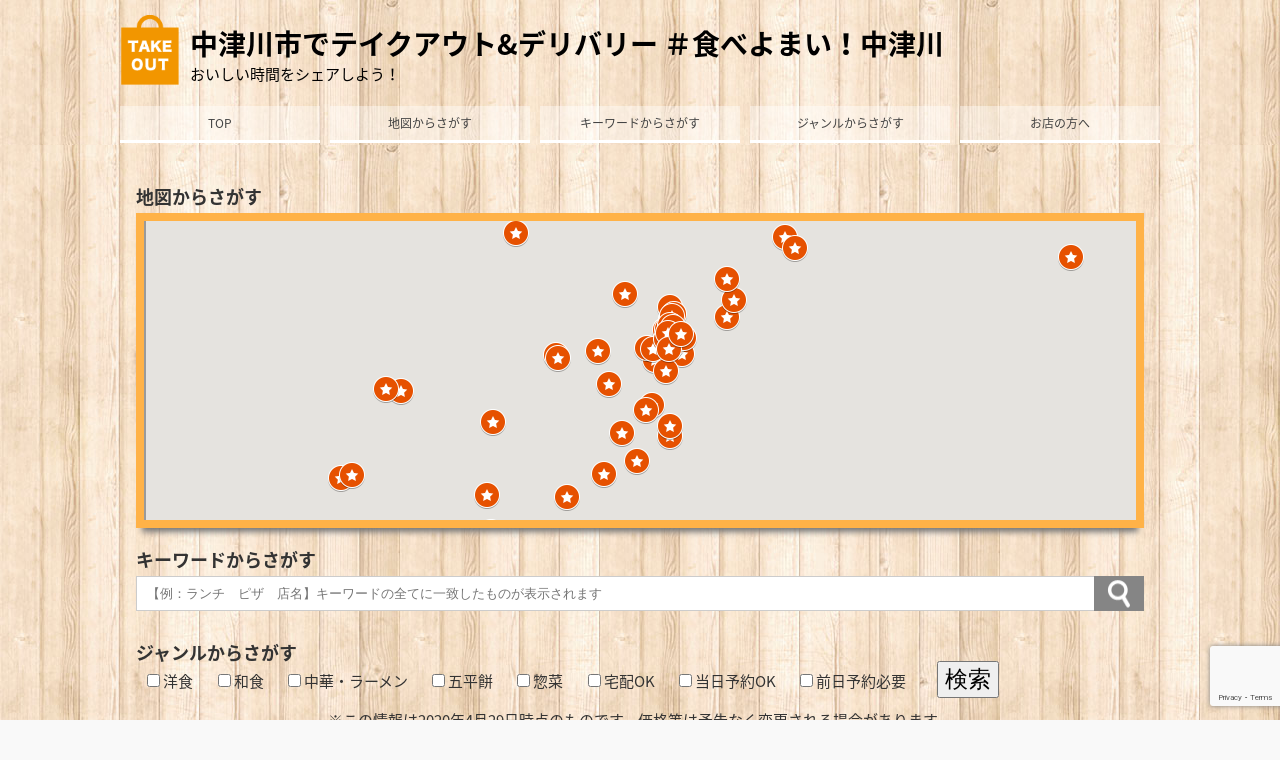

--- FILE ---
content_type: text/html; charset=UTF-8
request_url: https://takeout.oiuma.jp/%E3%81%91%E3%82%93%E3%81%A1%E3%82%83%E3%82%93%E3%83%A9%E3%83%BC%E3%83%A1%E3%83%B3%E8%92%B2%E5%85%AC%E8%8B%B1/kenchan-ramen/
body_size: 13233
content:
<!DOCTYPE html>
<html dir="ltr" lang="ja" prefix="og: https://ogp.me/ns#">
<head>
<meta charset="UTF-8" />
<meta name="viewport" content="width=device-width,initial-scale=1"/>
<link rel="pingback" href="https://takeout.oiuma.jp/wp/xmlrpc.php" />
<!-- Google tag (gtag.js) --><script async src="https://www.googletagmanager.com/gtag/js?id=UA-738718-22"></script><script>window.dataLayer = window.dataLayer || [];function gtag(){dataLayer.push(arguments);}gtag('js', new Date());gtag('config', 'UA-738718-22');</script>
<title>kenchan-ramen | 中津川市でテイクアウト&amp;デリバリー ＃食べよまい！中津川 </title>

		<!-- All in One SEO 4.6.4 - aioseo.com -->
		<meta name="robots" content="max-image-preview:large" />
		<link rel="canonical" href="https://takeout.oiuma.jp/%e3%81%91%e3%82%93%e3%81%a1%e3%82%83%e3%82%93%e3%83%a9%e3%83%bc%e3%83%a1%e3%83%b3%e8%92%b2%e5%85%ac%e8%8b%b1/kenchan-ramen/" />
		<meta name="generator" content="All in One SEO (AIOSEO) 4.6.4" />
		<meta property="og:locale" content="ja_JP" />
		<meta property="og:site_name" content="中津川市でテイクアウト&amp;デリバリー ＃食べよまい！中津川　 | おいしい時間をシェアしよう！" />
		<meta property="og:type" content="article" />
		<meta property="og:title" content="kenchan-ramen | 中津川市でテイクアウト&amp;デリバリー ＃食べよまい！中津川 " />
		<meta property="og:url" content="https://takeout.oiuma.jp/%e3%81%91%e3%82%93%e3%81%a1%e3%82%83%e3%82%93%e3%83%a9%e3%83%bc%e3%83%a1%e3%83%b3%e8%92%b2%e5%85%ac%e8%8b%b1/kenchan-ramen/" />
		<meta property="og:image" content="https://takeout.oiuma.jp/wp/wp-content/uploads/2020/04/takeout1.png" />
		<meta property="og:image:secure_url" content="https://takeout.oiuma.jp/wp/wp-content/uploads/2020/04/takeout1.png" />
		<meta property="article:published_time" content="2020-04-29T09:53:10+00:00" />
		<meta property="article:modified_time" content="2020-04-29T09:53:10+00:00" />
		<meta name="twitter:card" content="summary" />
		<meta name="twitter:title" content="kenchan-ramen | 中津川市でテイクアウト&amp;デリバリー ＃食べよまい！中津川 " />
		<meta name="twitter:image" content="https://takeout.oiuma.jp/wp/wp-content/uploads/2020/04/takeout1.png" />
		<script type="application/ld+json" class="aioseo-schema">
			{"@context":"https:\/\/schema.org","@graph":[{"@type":"BreadcrumbList","@id":"https:\/\/takeout.oiuma.jp\/%e3%81%91%e3%82%93%e3%81%a1%e3%82%83%e3%82%93%e3%83%a9%e3%83%bc%e3%83%a1%e3%83%b3%e8%92%b2%e5%85%ac%e8%8b%b1\/kenchan-ramen\/#breadcrumblist","itemListElement":[{"@type":"ListItem","@id":"https:\/\/takeout.oiuma.jp\/#listItem","position":1,"name":"\u5bb6","item":"https:\/\/takeout.oiuma.jp\/","nextItem":"https:\/\/takeout.oiuma.jp\/%e3%81%91%e3%82%93%e3%81%a1%e3%82%83%e3%82%93%e3%83%a9%e3%83%bc%e3%83%a1%e3%83%b3%e8%92%b2%e5%85%ac%e8%8b%b1\/kenchan-ramen\/#listItem"},{"@type":"ListItem","@id":"https:\/\/takeout.oiuma.jp\/%e3%81%91%e3%82%93%e3%81%a1%e3%82%83%e3%82%93%e3%83%a9%e3%83%bc%e3%83%a1%e3%83%b3%e8%92%b2%e5%85%ac%e8%8b%b1\/kenchan-ramen\/#listItem","position":2,"name":"kenchan-ramen","previousItem":"https:\/\/takeout.oiuma.jp\/#listItem"}]},{"@type":"ItemPage","@id":"https:\/\/takeout.oiuma.jp\/%e3%81%91%e3%82%93%e3%81%a1%e3%82%83%e3%82%93%e3%83%a9%e3%83%bc%e3%83%a1%e3%83%b3%e8%92%b2%e5%85%ac%e8%8b%b1\/kenchan-ramen\/#itempage","url":"https:\/\/takeout.oiuma.jp\/%e3%81%91%e3%82%93%e3%81%a1%e3%82%83%e3%82%93%e3%83%a9%e3%83%bc%e3%83%a1%e3%83%b3%e8%92%b2%e5%85%ac%e8%8b%b1\/kenchan-ramen\/","name":"kenchan-ramen | \u4e2d\u6d25\u5ddd\u5e02\u3067\u30c6\u30a4\u30af\u30a2\u30a6\u30c8&\u30c7\u30ea\u30d0\u30ea\u30fc \uff03\u98df\u3079\u3088\u307e\u3044\uff01\u4e2d\u6d25\u5ddd","inLanguage":"ja","isPartOf":{"@id":"https:\/\/takeout.oiuma.jp\/#website"},"breadcrumb":{"@id":"https:\/\/takeout.oiuma.jp\/%e3%81%91%e3%82%93%e3%81%a1%e3%82%83%e3%82%93%e3%83%a9%e3%83%bc%e3%83%a1%e3%83%b3%e8%92%b2%e5%85%ac%e8%8b%b1\/kenchan-ramen\/#breadcrumblist"},"author":{"@id":"https:\/\/takeout.oiuma.jp\/author\/oiuma01\/#author"},"creator":{"@id":"https:\/\/takeout.oiuma.jp\/author\/oiuma01\/#author"},"datePublished":"2020-04-29T09:53:10+00:00","dateModified":"2020-04-29T09:53:10+00:00"},{"@type":"Organization","@id":"https:\/\/takeout.oiuma.jp\/#organization","name":"\u4e2d\u6d25\u5ddd\u5e02\u3067\u30c6\u30a4\u30af\u30a2\u30a6\u30c8&\u30c7\u30ea\u30d0\u30ea\u30fc \uff03\u98df\u3079\u3088\u307e\u3044\uff01\u4e2d\u6d25\u5ddd\u3000","description":"\u304a\u3044\u3057\u3044\u6642\u9593\u3092\u30b7\u30a7\u30a2\u3057\u3088\u3046\uff01","url":"https:\/\/takeout.oiuma.jp\/","logo":{"@type":"ImageObject","url":"https:\/\/takeout.oiuma.jp\/wp\/wp-content\/uploads\/2020\/04\/takeout1.png","@id":"https:\/\/takeout.oiuma.jp\/%e3%81%91%e3%82%93%e3%81%a1%e3%82%83%e3%82%93%e3%83%a9%e3%83%bc%e3%83%a1%e3%83%b3%e8%92%b2%e5%85%ac%e8%8b%b1\/kenchan-ramen\/#organizationLogo","width":100,"height":100},"image":{"@id":"https:\/\/takeout.oiuma.jp\/%e3%81%91%e3%82%93%e3%81%a1%e3%82%83%e3%82%93%e3%83%a9%e3%83%bc%e3%83%a1%e3%83%b3%e8%92%b2%e5%85%ac%e8%8b%b1\/kenchan-ramen\/#organizationLogo"}},{"@type":"Person","@id":"https:\/\/takeout.oiuma.jp\/author\/oiuma01\/#author","url":"https:\/\/takeout.oiuma.jp\/author\/oiuma01\/","name":"admin","image":{"@type":"ImageObject","@id":"https:\/\/takeout.oiuma.jp\/%e3%81%91%e3%82%93%e3%81%a1%e3%82%83%e3%82%93%e3%83%a9%e3%83%bc%e3%83%a1%e3%83%b3%e8%92%b2%e5%85%ac%e8%8b%b1\/kenchan-ramen\/#authorImage","url":"https:\/\/secure.gravatar.com\/avatar\/afcbcd4e4c8a6d9c646d7a80af2a02d0?s=96&d=mm&r=g","width":96,"height":96,"caption":"admin"}},{"@type":"WebSite","@id":"https:\/\/takeout.oiuma.jp\/#website","url":"https:\/\/takeout.oiuma.jp\/","name":"\u4e2d\u6d25\u5ddd\u5e02\u3067\u30c6\u30a4\u30af\u30a2\u30a6\u30c8&\u30c7\u30ea\u30d0\u30ea\u30fc \uff03\u98df\u3079\u3088\u307e\u3044\uff01\u4e2d\u6d25\u5ddd\u3000","description":"\u304a\u3044\u3057\u3044\u6642\u9593\u3092\u30b7\u30a7\u30a2\u3057\u3088\u3046\uff01","inLanguage":"ja","publisher":{"@id":"https:\/\/takeout.oiuma.jp\/#organization"}}]}
		</script>
		<!-- All in One SEO -->

<link rel='dns-prefetch' href='//static.addtoany.com' />
<link rel='dns-prefetch' href='//fonts.googleapis.com' />
<link rel="alternate" type="application/rss+xml" title="中津川市でテイクアウト&amp;デリバリー ＃食べよまい！中津川　 &raquo; フィード" href="https://takeout.oiuma.jp/feed/" />
<link rel="alternate" type="application/rss+xml" title="中津川市でテイクアウト&amp;デリバリー ＃食べよまい！中津川　 &raquo; コメントフィード" href="https://takeout.oiuma.jp/comments/feed/" />
<meta name="description" content="" /><script type="text/javascript">
/* <![CDATA[ */
window._wpemojiSettings = {"baseUrl":"https:\/\/s.w.org\/images\/core\/emoji\/15.0.3\/72x72\/","ext":".png","svgUrl":"https:\/\/s.w.org\/images\/core\/emoji\/15.0.3\/svg\/","svgExt":".svg","source":{"concatemoji":"https:\/\/takeout.oiuma.jp\/wp\/wp-includes\/js\/wp-emoji-release.min.js?ver=6.5.7"}};
/*! This file is auto-generated */
!function(i,n){var o,s,e;function c(e){try{var t={supportTests:e,timestamp:(new Date).valueOf()};sessionStorage.setItem(o,JSON.stringify(t))}catch(e){}}function p(e,t,n){e.clearRect(0,0,e.canvas.width,e.canvas.height),e.fillText(t,0,0);var t=new Uint32Array(e.getImageData(0,0,e.canvas.width,e.canvas.height).data),r=(e.clearRect(0,0,e.canvas.width,e.canvas.height),e.fillText(n,0,0),new Uint32Array(e.getImageData(0,0,e.canvas.width,e.canvas.height).data));return t.every(function(e,t){return e===r[t]})}function u(e,t,n){switch(t){case"flag":return n(e,"\ud83c\udff3\ufe0f\u200d\u26a7\ufe0f","\ud83c\udff3\ufe0f\u200b\u26a7\ufe0f")?!1:!n(e,"\ud83c\uddfa\ud83c\uddf3","\ud83c\uddfa\u200b\ud83c\uddf3")&&!n(e,"\ud83c\udff4\udb40\udc67\udb40\udc62\udb40\udc65\udb40\udc6e\udb40\udc67\udb40\udc7f","\ud83c\udff4\u200b\udb40\udc67\u200b\udb40\udc62\u200b\udb40\udc65\u200b\udb40\udc6e\u200b\udb40\udc67\u200b\udb40\udc7f");case"emoji":return!n(e,"\ud83d\udc26\u200d\u2b1b","\ud83d\udc26\u200b\u2b1b")}return!1}function f(e,t,n){var r="undefined"!=typeof WorkerGlobalScope&&self instanceof WorkerGlobalScope?new OffscreenCanvas(300,150):i.createElement("canvas"),a=r.getContext("2d",{willReadFrequently:!0}),o=(a.textBaseline="top",a.font="600 32px Arial",{});return e.forEach(function(e){o[e]=t(a,e,n)}),o}function t(e){var t=i.createElement("script");t.src=e,t.defer=!0,i.head.appendChild(t)}"undefined"!=typeof Promise&&(o="wpEmojiSettingsSupports",s=["flag","emoji"],n.supports={everything:!0,everythingExceptFlag:!0},e=new Promise(function(e){i.addEventListener("DOMContentLoaded",e,{once:!0})}),new Promise(function(t){var n=function(){try{var e=JSON.parse(sessionStorage.getItem(o));if("object"==typeof e&&"number"==typeof e.timestamp&&(new Date).valueOf()<e.timestamp+604800&&"object"==typeof e.supportTests)return e.supportTests}catch(e){}return null}();if(!n){if("undefined"!=typeof Worker&&"undefined"!=typeof OffscreenCanvas&&"undefined"!=typeof URL&&URL.createObjectURL&&"undefined"!=typeof Blob)try{var e="postMessage("+f.toString()+"("+[JSON.stringify(s),u.toString(),p.toString()].join(",")+"));",r=new Blob([e],{type:"text/javascript"}),a=new Worker(URL.createObjectURL(r),{name:"wpTestEmojiSupports"});return void(a.onmessage=function(e){c(n=e.data),a.terminate(),t(n)})}catch(e){}c(n=f(s,u,p))}t(n)}).then(function(e){for(var t in e)n.supports[t]=e[t],n.supports.everything=n.supports.everything&&n.supports[t],"flag"!==t&&(n.supports.everythingExceptFlag=n.supports.everythingExceptFlag&&n.supports[t]);n.supports.everythingExceptFlag=n.supports.everythingExceptFlag&&!n.supports.flag,n.DOMReady=!1,n.readyCallback=function(){n.DOMReady=!0}}).then(function(){return e}).then(function(){var e;n.supports.everything||(n.readyCallback(),(e=n.source||{}).concatemoji?t(e.concatemoji):e.wpemoji&&e.twemoji&&(t(e.twemoji),t(e.wpemoji)))}))}((window,document),window._wpemojiSettings);
/* ]]> */
</script>
<link rel='stylesheet' id='vkExUnit_common_style-css' href='https://takeout.oiuma.jp/wp/wp-content/plugins/vk-all-in-one-expansion-unit/assets/css/vkExUnit_style.css?ver=9.98.1.0' type='text/css' media='all' />
<style id='vkExUnit_common_style-inline-css' type='text/css'>
.veu_promotion-alert__content--text { border: 1px solid rgba(0,0,0,0.125); padding: 0.5em 1em; border-radius: var(--vk-size-radius); margin-bottom: var(--vk-margin-block-bottom); font-size: 0.875rem; } /* Alert Content部分に段落タグを入れた場合に最後の段落の余白を0にする */ .veu_promotion-alert__content--text p:last-of-type{ margin-bottom:0; margin-top: 0; }
:root {--ver_page_top_button_url:url(https://takeout.oiuma.jp/wp/wp-content/plugins/vk-all-in-one-expansion-unit/assets/images/to-top-btn-icon.svg);}@font-face {font-weight: normal;font-style: normal;font-family: "vk_sns";src: url("https://takeout.oiuma.jp/wp/wp-content/plugins/vk-all-in-one-expansion-unit/inc/sns/icons/fonts/vk_sns.eot?-bq20cj");src: url("https://takeout.oiuma.jp/wp/wp-content/plugins/vk-all-in-one-expansion-unit/inc/sns/icons/fonts/vk_sns.eot?#iefix-bq20cj") format("embedded-opentype"),url("https://takeout.oiuma.jp/wp/wp-content/plugins/vk-all-in-one-expansion-unit/inc/sns/icons/fonts/vk_sns.woff?-bq20cj") format("woff"),url("https://takeout.oiuma.jp/wp/wp-content/plugins/vk-all-in-one-expansion-unit/inc/sns/icons/fonts/vk_sns.ttf?-bq20cj") format("truetype"),url("https://takeout.oiuma.jp/wp/wp-content/plugins/vk-all-in-one-expansion-unit/inc/sns/icons/fonts/vk_sns.svg?-bq20cj#vk_sns") format("svg");}
</style>
<style id='wp-emoji-styles-inline-css' type='text/css'>

	img.wp-smiley, img.emoji {
		display: inline !important;
		border: none !important;
		box-shadow: none !important;
		height: 1em !important;
		width: 1em !important;
		margin: 0 0.07em !important;
		vertical-align: -0.1em !important;
		background: none !important;
		padding: 0 !important;
	}
</style>
<link rel='stylesheet' id='wp-block-library-css' href='https://takeout.oiuma.jp/wp/wp-includes/css/dist/block-library/style.min.css?ver=6.5.7' type='text/css' media='all' />
<style id='classic-theme-styles-inline-css' type='text/css'>
/*! This file is auto-generated */
.wp-block-button__link{color:#fff;background-color:#32373c;border-radius:9999px;box-shadow:none;text-decoration:none;padding:calc(.667em + 2px) calc(1.333em + 2px);font-size:1.125em}.wp-block-file__button{background:#32373c;color:#fff;text-decoration:none}
</style>
<style id='global-styles-inline-css' type='text/css'>
body{--wp--preset--color--black: #000000;--wp--preset--color--cyan-bluish-gray: #abb8c3;--wp--preset--color--white: #ffffff;--wp--preset--color--pale-pink: #f78da7;--wp--preset--color--vivid-red: #cf2e2e;--wp--preset--color--luminous-vivid-orange: #ff6900;--wp--preset--color--luminous-vivid-amber: #fcb900;--wp--preset--color--light-green-cyan: #7bdcb5;--wp--preset--color--vivid-green-cyan: #00d084;--wp--preset--color--pale-cyan-blue: #8ed1fc;--wp--preset--color--vivid-cyan-blue: #0693e3;--wp--preset--color--vivid-purple: #9b51e0;--wp--preset--gradient--vivid-cyan-blue-to-vivid-purple: linear-gradient(135deg,rgba(6,147,227,1) 0%,rgb(155,81,224) 100%);--wp--preset--gradient--light-green-cyan-to-vivid-green-cyan: linear-gradient(135deg,rgb(122,220,180) 0%,rgb(0,208,130) 100%);--wp--preset--gradient--luminous-vivid-amber-to-luminous-vivid-orange: linear-gradient(135deg,rgba(252,185,0,1) 0%,rgba(255,105,0,1) 100%);--wp--preset--gradient--luminous-vivid-orange-to-vivid-red: linear-gradient(135deg,rgba(255,105,0,1) 0%,rgb(207,46,46) 100%);--wp--preset--gradient--very-light-gray-to-cyan-bluish-gray: linear-gradient(135deg,rgb(238,238,238) 0%,rgb(169,184,195) 100%);--wp--preset--gradient--cool-to-warm-spectrum: linear-gradient(135deg,rgb(74,234,220) 0%,rgb(151,120,209) 20%,rgb(207,42,186) 40%,rgb(238,44,130) 60%,rgb(251,105,98) 80%,rgb(254,248,76) 100%);--wp--preset--gradient--blush-light-purple: linear-gradient(135deg,rgb(255,206,236) 0%,rgb(152,150,240) 100%);--wp--preset--gradient--blush-bordeaux: linear-gradient(135deg,rgb(254,205,165) 0%,rgb(254,45,45) 50%,rgb(107,0,62) 100%);--wp--preset--gradient--luminous-dusk: linear-gradient(135deg,rgb(255,203,112) 0%,rgb(199,81,192) 50%,rgb(65,88,208) 100%);--wp--preset--gradient--pale-ocean: linear-gradient(135deg,rgb(255,245,203) 0%,rgb(182,227,212) 50%,rgb(51,167,181) 100%);--wp--preset--gradient--electric-grass: linear-gradient(135deg,rgb(202,248,128) 0%,rgb(113,206,126) 100%);--wp--preset--gradient--midnight: linear-gradient(135deg,rgb(2,3,129) 0%,rgb(40,116,252) 100%);--wp--preset--font-size--small: 13px;--wp--preset--font-size--medium: 20px;--wp--preset--font-size--large: 36px;--wp--preset--font-size--x-large: 42px;--wp--preset--spacing--20: 0.44rem;--wp--preset--spacing--30: 0.67rem;--wp--preset--spacing--40: 1rem;--wp--preset--spacing--50: 1.5rem;--wp--preset--spacing--60: 2.25rem;--wp--preset--spacing--70: 3.38rem;--wp--preset--spacing--80: 5.06rem;--wp--preset--shadow--natural: 6px 6px 9px rgba(0, 0, 0, 0.2);--wp--preset--shadow--deep: 12px 12px 50px rgba(0, 0, 0, 0.4);--wp--preset--shadow--sharp: 6px 6px 0px rgba(0, 0, 0, 0.2);--wp--preset--shadow--outlined: 6px 6px 0px -3px rgba(255, 255, 255, 1), 6px 6px rgba(0, 0, 0, 1);--wp--preset--shadow--crisp: 6px 6px 0px rgba(0, 0, 0, 1);}:where(.is-layout-flex){gap: 0.5em;}:where(.is-layout-grid){gap: 0.5em;}body .is-layout-flex{display: flex;}body .is-layout-flex{flex-wrap: wrap;align-items: center;}body .is-layout-flex > *{margin: 0;}body .is-layout-grid{display: grid;}body .is-layout-grid > *{margin: 0;}:where(.wp-block-columns.is-layout-flex){gap: 2em;}:where(.wp-block-columns.is-layout-grid){gap: 2em;}:where(.wp-block-post-template.is-layout-flex){gap: 1.25em;}:where(.wp-block-post-template.is-layout-grid){gap: 1.25em;}.has-black-color{color: var(--wp--preset--color--black) !important;}.has-cyan-bluish-gray-color{color: var(--wp--preset--color--cyan-bluish-gray) !important;}.has-white-color{color: var(--wp--preset--color--white) !important;}.has-pale-pink-color{color: var(--wp--preset--color--pale-pink) !important;}.has-vivid-red-color{color: var(--wp--preset--color--vivid-red) !important;}.has-luminous-vivid-orange-color{color: var(--wp--preset--color--luminous-vivid-orange) !important;}.has-luminous-vivid-amber-color{color: var(--wp--preset--color--luminous-vivid-amber) !important;}.has-light-green-cyan-color{color: var(--wp--preset--color--light-green-cyan) !important;}.has-vivid-green-cyan-color{color: var(--wp--preset--color--vivid-green-cyan) !important;}.has-pale-cyan-blue-color{color: var(--wp--preset--color--pale-cyan-blue) !important;}.has-vivid-cyan-blue-color{color: var(--wp--preset--color--vivid-cyan-blue) !important;}.has-vivid-purple-color{color: var(--wp--preset--color--vivid-purple) !important;}.has-black-background-color{background-color: var(--wp--preset--color--black) !important;}.has-cyan-bluish-gray-background-color{background-color: var(--wp--preset--color--cyan-bluish-gray) !important;}.has-white-background-color{background-color: var(--wp--preset--color--white) !important;}.has-pale-pink-background-color{background-color: var(--wp--preset--color--pale-pink) !important;}.has-vivid-red-background-color{background-color: var(--wp--preset--color--vivid-red) !important;}.has-luminous-vivid-orange-background-color{background-color: var(--wp--preset--color--luminous-vivid-orange) !important;}.has-luminous-vivid-amber-background-color{background-color: var(--wp--preset--color--luminous-vivid-amber) !important;}.has-light-green-cyan-background-color{background-color: var(--wp--preset--color--light-green-cyan) !important;}.has-vivid-green-cyan-background-color{background-color: var(--wp--preset--color--vivid-green-cyan) !important;}.has-pale-cyan-blue-background-color{background-color: var(--wp--preset--color--pale-cyan-blue) !important;}.has-vivid-cyan-blue-background-color{background-color: var(--wp--preset--color--vivid-cyan-blue) !important;}.has-vivid-purple-background-color{background-color: var(--wp--preset--color--vivid-purple) !important;}.has-black-border-color{border-color: var(--wp--preset--color--black) !important;}.has-cyan-bluish-gray-border-color{border-color: var(--wp--preset--color--cyan-bluish-gray) !important;}.has-white-border-color{border-color: var(--wp--preset--color--white) !important;}.has-pale-pink-border-color{border-color: var(--wp--preset--color--pale-pink) !important;}.has-vivid-red-border-color{border-color: var(--wp--preset--color--vivid-red) !important;}.has-luminous-vivid-orange-border-color{border-color: var(--wp--preset--color--luminous-vivid-orange) !important;}.has-luminous-vivid-amber-border-color{border-color: var(--wp--preset--color--luminous-vivid-amber) !important;}.has-light-green-cyan-border-color{border-color: var(--wp--preset--color--light-green-cyan) !important;}.has-vivid-green-cyan-border-color{border-color: var(--wp--preset--color--vivid-green-cyan) !important;}.has-pale-cyan-blue-border-color{border-color: var(--wp--preset--color--pale-cyan-blue) !important;}.has-vivid-cyan-blue-border-color{border-color: var(--wp--preset--color--vivid-cyan-blue) !important;}.has-vivid-purple-border-color{border-color: var(--wp--preset--color--vivid-purple) !important;}.has-vivid-cyan-blue-to-vivid-purple-gradient-background{background: var(--wp--preset--gradient--vivid-cyan-blue-to-vivid-purple) !important;}.has-light-green-cyan-to-vivid-green-cyan-gradient-background{background: var(--wp--preset--gradient--light-green-cyan-to-vivid-green-cyan) !important;}.has-luminous-vivid-amber-to-luminous-vivid-orange-gradient-background{background: var(--wp--preset--gradient--luminous-vivid-amber-to-luminous-vivid-orange) !important;}.has-luminous-vivid-orange-to-vivid-red-gradient-background{background: var(--wp--preset--gradient--luminous-vivid-orange-to-vivid-red) !important;}.has-very-light-gray-to-cyan-bluish-gray-gradient-background{background: var(--wp--preset--gradient--very-light-gray-to-cyan-bluish-gray) !important;}.has-cool-to-warm-spectrum-gradient-background{background: var(--wp--preset--gradient--cool-to-warm-spectrum) !important;}.has-blush-light-purple-gradient-background{background: var(--wp--preset--gradient--blush-light-purple) !important;}.has-blush-bordeaux-gradient-background{background: var(--wp--preset--gradient--blush-bordeaux) !important;}.has-luminous-dusk-gradient-background{background: var(--wp--preset--gradient--luminous-dusk) !important;}.has-pale-ocean-gradient-background{background: var(--wp--preset--gradient--pale-ocean) !important;}.has-electric-grass-gradient-background{background: var(--wp--preset--gradient--electric-grass) !important;}.has-midnight-gradient-background{background: var(--wp--preset--gradient--midnight) !important;}.has-small-font-size{font-size: var(--wp--preset--font-size--small) !important;}.has-medium-font-size{font-size: var(--wp--preset--font-size--medium) !important;}.has-large-font-size{font-size: var(--wp--preset--font-size--large) !important;}.has-x-large-font-size{font-size: var(--wp--preset--font-size--x-large) !important;}
.wp-block-navigation a:where(:not(.wp-element-button)){color: inherit;}
:where(.wp-block-post-template.is-layout-flex){gap: 1.25em;}:where(.wp-block-post-template.is-layout-grid){gap: 1.25em;}
:where(.wp-block-columns.is-layout-flex){gap: 2em;}:where(.wp-block-columns.is-layout-grid){gap: 2em;}
.wp-block-pullquote{font-size: 1.5em;line-height: 1.6;}
</style>
<link rel='stylesheet' id='contact-form-7-css' href='https://takeout.oiuma.jp/wp/wp-content/plugins/contact-form-7/includes/css/styles.css?ver=5.9.5' type='text/css' media='all' />
<link rel='stylesheet' id='searchandfilter-css' href='https://takeout.oiuma.jp/wp/wp-content/plugins/search-filter/style.css?ver=1' type='text/css' media='all' />
<link rel='stylesheet' id='tijaji_style-css' href='https://takeout.oiuma.jp/wp/wp-content/themes/tijaji/style.css?ver=6.5.7' type='text/css' media='all' />
<link rel='stylesheet' id='tijaji_style_fw-css' href='https://takeout.oiuma.jp/wp/wp-content/themes/tijaji/css/fw2.min.css?ver=6.5.7' type='text/css' media='all' />
<link rel='stylesheet' id='tijaji_googlefont_2-css' href='https://fonts.googleapis.com/earlyaccess/notosansjapanese.css?ver=6.5.7' type='text/css' media='all' />
<link rel='stylesheet' id='dashicons-css' href='https://takeout.oiuma.jp/wp/wp-includes/css/dashicons.min.css?ver=6.5.7' type='text/css' media='all' />
<link rel='stylesheet' id='addtoany-css' href='https://takeout.oiuma.jp/wp/wp-content/plugins/add-to-any/addtoany.min.css?ver=1.16' type='text/css' media='all' />
<script type="text/javascript" id="addtoany-core-js-before">
/* <![CDATA[ */
window.a2a_config=window.a2a_config||{};a2a_config.callbacks=[];a2a_config.overlays=[];a2a_config.templates={};a2a_localize = {
	Share: "共有",
	Save: "ブックマーク",
	Subscribe: "購読",
	Email: "メール",
	Bookmark: "ブックマーク",
	ShowAll: "すべて表示する",
	ShowLess: "小さく表示する",
	FindServices: "サービスを探す",
	FindAnyServiceToAddTo: "追加するサービスを今すぐ探す",
	PoweredBy: "Powered by",
	ShareViaEmail: "メールでシェアする",
	SubscribeViaEmail: "メールで購読する",
	BookmarkInYourBrowser: "ブラウザにブックマーク",
	BookmarkInstructions: "このページをブックマークするには、 Ctrl+D または \u2318+D を押下。",
	AddToYourFavorites: "お気に入りに追加",
	SendFromWebOrProgram: "任意のメールアドレスまたはメールプログラムから送信",
	EmailProgram: "メールプログラム",
	More: "詳細&#8230;",
	ThanksForSharing: "共有ありがとうございます !",
	ThanksForFollowing: "フォローありがとうございます !"
};
/* ]]> */
</script>
<script type="text/javascript" async src="https://static.addtoany.com/menu/page.js" id="addtoany-core-js"></script>
<script type="text/javascript" src="https://takeout.oiuma.jp/wp/wp-includes/js/jquery/jquery.min.js?ver=3.7.1" id="jquery-core-js"></script>
<script type="text/javascript" src="https://takeout.oiuma.jp/wp/wp-includes/js/jquery/jquery-migrate.min.js?ver=3.4.1" id="jquery-migrate-js"></script>
<script type="text/javascript" async src="https://takeout.oiuma.jp/wp/wp-content/plugins/add-to-any/addtoany.min.js?ver=1.1" id="addtoany-jquery-js"></script>
<script type="text/javascript" src="https://takeout.oiuma.jp/wp/wp-content/themes/tijaji/js/up.js?ver=6.5.7" id="tijaji_script_up-js"></script>
<link rel="https://api.w.org/" href="https://takeout.oiuma.jp/wp-json/" /><link rel="alternate" type="application/json" href="https://takeout.oiuma.jp/wp-json/wp/v2/media/1503" /><link rel="EditURI" type="application/rsd+xml" title="RSD" href="https://takeout.oiuma.jp/wp/xmlrpc.php?rsd" />
<meta name="generator" content="WordPress 6.5.7" />
<link rel='shortlink' href='https://takeout.oiuma.jp/?p=1503' />
<link rel="alternate" type="application/json+oembed" href="https://takeout.oiuma.jp/wp-json/oembed/1.0/embed?url=https%3A%2F%2Ftakeout.oiuma.jp%2F%25e3%2581%2591%25e3%2582%2593%25e3%2581%25a1%25e3%2582%2583%25e3%2582%2593%25e3%2583%25a9%25e3%2583%25bc%25e3%2583%25a1%25e3%2583%25b3%25e8%2592%25b2%25e5%2585%25ac%25e8%258b%25b1%2Fkenchan-ramen%2F" />
<link rel="alternate" type="text/xml+oembed" href="https://takeout.oiuma.jp/wp-json/oembed/1.0/embed?url=https%3A%2F%2Ftakeout.oiuma.jp%2F%25e3%2581%2591%25e3%2582%2593%25e3%2581%25a1%25e3%2582%2583%25e3%2582%2593%25e3%2583%25a9%25e3%2583%25bc%25e3%2583%25a1%25e3%2583%25b3%25e8%2592%25b2%25e5%2585%25ac%25e8%258b%25b1%2Fkenchan-ramen%2F&#038;format=xml" />
<meta name="generator" content="tijaji-child 1.43" />
<style>body{background:#f9f9f9;line-height:1.6em;margin:0 auto;padding:0}h1,h2,h3,h4,h5,h6{line-height:1.3em;clear:both}p{margin:0 0 10px}img{max-width:100%;height:auto}a img{border:none}#comments ol,dl,ul{padding:0;margin:0;list-style-type:none}ol{padding:0 0 0 1.5em}.post-content ul{margin:0 0 0 1.5em}.post-content ol{margin:0 0 0 1em}.post-content ol ol{margin:0}ol li ol{list-style-type:lower-alpha}ol li ol li ol{list-style-type:lower-roman}a{text-decoration:none}a:hover{text-decoration:underline}.header{margin:0;padding:15px 2% 0;background-size:100%}.sitetopdiv{padding:0 0 15px}.sitetop{display:table-cell;vertical-align:middle}.inheader{margin:0 auto}.sitename h1{font-size:1em;margin:0;padding:0;line-height:1.2em}.sitename{z-index:1}.sitename a,.sitename a:hover{padding:5px 0;display:block;margin:0;font-weight:700;line-height:1.2em;text-decoration:none}.disc{line-height:1.2em}.disc_t{padding:0 0 10px}@media screen and (max-width:480px){.loopbox_cover{padding: 0 3%;}.alignleft,.alignright{float:none!important}}.check{display:none;overflow:hidden}.navi{margin:0 auto;padding:0 0 2px;font-size:.8em}.headermenu h4,.menu-header-container h4,.navi .menu h4{display:none}@media screen and (min-width:481px){.close,.open,.spheadermenu,.spmenutitle{display:none}.headermenu ul li a,.menu-header-container ul li a,.navi ul li a{padding:10px;margin:0 5px;line-height:1.2em;display:block;background-color:hsla(0,0%,100%,.4)}.headermenu ul li a:hover,.menu-header-container ul li a:hover,.navi ul li a:hover,.sidebox ul li:hover{background-color:hsla(0,0%,39%,.2)}.navi ul li{float:left;vertical-align:middle;position:relative}.navi li ul{position:absolute;z-index:2;top:100%;left:0;width:100%}.navi li ul li{display:none;width:200px}.navi li ul li a{background:hsla(0,0%,94%,.6);margin:5px 2.5px 0!important;padding-right:13px!important;border:0;box-shadow:1px 1px 2px #ccc;-moz-box-shadow:0 0 2px #ccc;-webkit-box-shadow:0 1px 2px #ccc}.navi li ul li a:hover{background:#f0f0f0;border:0}.navi li ul li ul{z-index:3;top:0;left:100%}.navi li ul li ul li a{background:hsla(0,0%,94%,.6)}.navi li ul li ul:after{display:block;content:'';position:absolute;top:1.6em;left:-1.4em;width:6px;height:6px;border-right:2px solid #666;border-bottom:2px solid #666;-webkit-transform:rotate(-45deg);transform:rotate(-45deg)}}#wp-custom-header,.siteimg{margin:0 0 -6px}#slider,.siteimg,.wp-custom-header{box-shadow:0 -2px 2px #ccc;-moz-box-shadow:0 -2px 2px #ccc;-webkit-box-shadow:0 -2px 2px #ccc}.wp-custom-header iframe,.wp-custom-header img,.wp-custom-header video{width:100%;margin:0 auto}.wp-custom-header{overflow:hidden;position:relative}.wp-custom-header-video-button{position:absolute;left:5px;bottom:10px}.custom-logo-link{padding-right:5px;width:auto}.custom-logo-link img{height:auto}.logo{display:table-cell;vertical-align:middle}.logo h1{margin:0}.sitebody{padding:20px 0 5px;}.inbody{padding:0;margin:0 auto}@media screen and (max-width:480px){.left_content,.one_content,.right_content{width:100%;}.left_sidebar,.right_sidebar{width:90%;padding:0 5%}.footerwidget{width:90%;padding:20px 5%}.loopimg{width:85px;height:63px;float:left}.loopimg img{width:130px;height:auto}.loopbox:hover .loopimg img{width:170px}.loopcon{margin:0 0 0 95px}.looptxt_height{margin:-4px 0 0}}@media only screen and (min-width:481px) and (max-width:768px){.footerwidget{width:46%;padding:20px 2%;display:table-cell;float:left}.footerwidget:nth-child(2n+1){clear:left}.left_content,.left_sidebar,.one_content,.right_content,.right_sidebar{width:94%;padding:0 3%}.loopimg{width:145px;height:106px;float:left}.loopimg img{width:220px;height:auto}.loopbox:hover .loopimg img{width:280px}.loopcon{margin:-2px 0 0 10pc}.looptxt_height{padding:0 5px}}@media screen and (min-width:769px){.one_content{width:100%;padding:0}.left_content,.right_content{width:100%;max-width:calc(100% - 315px)}.right_sidebar{width:300px;padding:0 0 0 15px;margin-left:-315px}.left_sidebar{width:300px;padding:0 15px 0 0;margin-right:-315px}.loopimg{width:200px;height:9pc;float:left}.loopimg img{width:340px;height:auto}.loopbox:hover .loopimg img{width:420px}.loopcon{margin:-2px 0 0 215px}.looptxt_height{padding:0 5px}.width800{max-width:50pc}.width850{max-width:850px}.width900{max-width:900px}.width950{max-width:950px}.width1000{max-width:750pt}.width1050{max-width:1050px}.width1100{max-width:825pt}.width1150{max-width:1150px}.width1200{max-width:75pc}.width1250{max-width:1250px}.width1300{max-width:975pt}.width1350{max-width:1350px}.width1400{max-width:1400px}.widthfull{max-width:100%;padding:0 15px}}.right_content{float:left}.left_content,.right_content{text-align:left;margin:0 0 30px}.left_content{float:right}.contents{padding:25px 4% 15px;background:#fff}.author-page,.tj_side_sp{padding:0 3%;}.tj_err_sp{padding:0 6%;}.contents h1{margin:.6em 0 1em;line-height:1.2em}.left_content h2,.left_content h3,.left_content h4,.left_content h5,.left_content h6,.one_content h2,.one_content h3,.one_content h4,.one_content h5,.one_content h6,.right_content h2,.right_content h3,.right_content h4,.right_content h5,.right_content h6{margin:2.5em 0 1em}.contenttop{margin:0 2% 10px}.right_sidebar{float:right}.left_sidebar{float:left}.sidebox{padding:0 0 40px}.sidebox ul li{position:relative;display:block;margin:0;padding-top:.5em;padding-bottom:.5em;border-bottom:1px dashed #ccc}.sidebox ul li a{display:block}.footer{clear:both;padding:30px 0 5px;font-size:1em;text-align:center}.infooter{width:100%;margin:0 auto;filter:alpha(opacity=80);-moz-opacity:.8;opacity:.8}.footerwidget{text-align:left}.footerwidget h4{font-size:1.2em;margin:1em 0 .4em}.footerwidget ul{border-top:1px dashed #ccc;margin:.3em 0 0}.footerwidget ul ul{border:0}.footerwidget ul li{position:relative;display:block;padding-top:.4em;padding-bottom:.4em;border-bottom:1px dashed #ccc}.footerwidget ul li a{display:block}.footerwidget li li,.sidebox li li{border:0;padding:.3em}.top_thumbnail{padding:10px 10px 5px;margin:0 0 20px;text-align:center;-webkit-background-size:8px 8px;-moz-background-size:8px 8px;background-size:8px 8px;background-color:#eee;background-image:-webkit-gradient(linear,0 0,100% 100%,color-stop(.25,#ddd),color-stop(.25,transparent),color-stop(.5,transparent),color-stop(.5,#ddd),color-stop(.75,#ddd),color-stop(.75,transparent),to(transparent));background-image:-webkit-linear-gradient(-45deg,#ddd 25%,transparent 25%,transparent 50%,#ddd 50%,#ddd 75%,transparent 75%,transparent);background-image:-moz-linear-gradient(-45deg,#ddd 25%,transparent 25%,transparent 50%,#ddd 50%,#ddd 75%,transparent 75%,transparent);background-image:-ms-linear-gradient(-45deg,#ddd 25%,transparent 25%,transparent 50%,#ddd 50%,#ddd 75%,transparent 75%,transparent);background-image:-o-linear-gradient(-45deg,#ddd 25%,transparent 25%,transparent 50%,#ddd 50%,#ddd 75%,transparent 75%,transparent);background-image:linear-gradient(-45deg,#ddd 25%,transparent 25%,transparent 50%,#ddd 50%,#ddd 75%,transparent 75%,transparent);overflow:hidden;position:relative}.search .searchform{position:relative}.s{max-width:calc(100% - 70px);width:calc(100% - 70px);height:27px;border:1px solid #ccc;padding:3px 10px;background:#fff}.searchsubmit{width:50px;height:35px;position:absolute;top:0;_top:1px;left:calc(100% - 50px)}:first-child+html .searchsubmit{top:1px}.loopbox{padding:14px 3%;position:relative;background:#fff;text-align:left;margin: 0 0 15px;box-shadow:0 0 1px #ddd;-moz-box-shadow:0 0 1px #ddd;-webkit-box-shadow:0 0 1px #ddd}.loopbox a:hover,.looptext,.looptext a{text-decoration:none}.loopdate{font-size:.95em;padding:2px 0 0;margin:0 0 10px;float:right}.comment-date,.loopdate span,.post-date{filter:alpha(opacity=60);-moz-opacity:.6;opacity:.6}.loopcat{float:left;overflow:hidden;margin:0 10px 10px 0;font-size:.85em;padding:.2em 1em;background:#999;border-radius:3px;-moz-border-radius:3px;-webkit-border-radius:3px;color:#fff}.looptxt_height{line-height:1.6em;overflow:hidden}.loopimg{-webkit-background-size:8px 8px;-moz-background-size:8px 8px;background-size:8px 8px;background-color:#eee;background-image:-webkit-gradient(linear,0 0,100% 100%,color-stop(.25,#ddd),color-stop(.25,transparent),color-stop(.5,transparent),color-stop(.5,#ddd),color-stop(.75,#ddd),color-stop(.75,transparent),to(transparent));background-image:-webkit-linear-gradient(-45deg,#ddd 25%,transparent 25%,transparent 50%,#ddd 50%,#ddd 75%,transparent 75%,transparent);background-image:-moz-linear-gradient(-45deg,#ddd 25%,transparent 25%,transparent 50%,#ddd 50%,#ddd 75%,transparent 75%,transparent);background-image:-ms-linear-gradient(-45deg,#ddd 25%,transparent 25%,transparent 50%,#ddd 50%,#ddd 75%,transparent 75%,transparent);background-image:-o-linear-gradient(-45deg,#ddd 25%,transparent 25%,transparent 50%,#ddd 50%,#ddd 75%,transparent 75%,transparent);background-image:linear-gradient(-45deg,#ddd 25%,transparent 25%,transparent 50%,#ddd 50%,#ddd 75%,transparent 75%,transparent);overflow:hidden;position:relative}.loopimg img{max-width:none;position:absolute;top:50%;left:50%;-webkit-transform:translate(-50%,-50%);-ms-transform:translate(-50%,-50%);transform:translate(-50%,-50%)}.loopimg img,.loopimg img:hover{-webkit-transition:.6s ease-in-out;-moz-transition:.6s ease-in-out;-o-transition:.6s ease-in-out;transition:.6s ease-in-out}.singlecat a{display:inline-block;overflow:hidden;margin:0 10px 10px 0;background:#999;text-decoration:none}.editlink a,.singlecat a{float:left;font-size:.85em;padding:.2em 1em;border-radius:3px;-moz-border-radius:3px;-webkit-border-radius:3px;color:#fff}.editlink a{margin:0 10px 0 0}.arrow{position:absolute;text-align:right;opacity:.5;bottom:9pt;right:25px;font-size:.9em}.arrow:before{position:absolute;content:'';width:6px;height:6px;border:0;border-bottom:solid 2px #999;border-right:solid 2px #999;transform:rotate(-45deg);bottom:7px;right:-10px}
#slider{position:relative;width:100%;margin:0 auto;padding:31.2% 0 0;background:#333;overflow:hidden}#back1,#back2,#back3,#back4,#back5,#next1,#next2,#next3,#next4,#next5,#r1,#r2,#r3,#r4,#r5,.slider_next{display:none}.slider_next,.slider_prev{display:block;font-weight:700}.slicenter{background:#666;z-index:2;position:absolute;bottom:0;left:50%;text-align:center}#lb1:before,#lb2:before,.slider_content_1:before,.slider_content_2:before{bottom:5px;content:"\f159";position:absolute;font-family:dashicons}#lb1:before,#lb2:before,#lb3:before,#lb4:before,#lb5:before{color:#fff;font-size:1.5em;text-shadow:0 0 5px rgba(0,0,0,.7);-moz-text-shadow:0 0 5px rgba(0,0,0,.7);-webkit-text-shadow:0 0 5px rgba(0,0,0,.7);-moz-opacity:.4;opacity:.4}#lb1:before{left:-20px}#lb2:before{left:20px}.slider_contents{position:absolute;top:0;left:0;width:100%;height:100%;animation:flowSlides 16s infinite}.slider_content_1,.slider_content_2,.slider_content_3,.slider_content_4,.slider_content_5{position:absolute;width:100%;height:auto;left:0;top:0}.slider_content_1{left:0;height:100%}.slider_content_2{left:100%;height:100%}.slider_content_1:before,.slider_content_2:before,.slider_content_3:before,.slider_content_4:before,.slider_content_5:before{z-index:3;color:#fff;font-size:1.5em;padding:0}.slider_content_1:before{left:calc(50% - 20px);margin:-200px 100px 0 0}.slider_content_2:before{left:calc(50% + 20px)}#r1:checked~.slider_contents{animation:flowSlides1 16s infinite;animation-delay:0s}#back1:checked~.slider_contents,#r2:checked~.slider_contents{animation:flowSlides2 16s infinite;animation-delay:-8s}#back2:checked~.slider_contents{animation:flowSlide1s 16s infinite;animation-delay:0s}#next1:checked~.slider_contents{animation:flowSlides2 16s infinite;animation-delay:-8s}#next2:checked~.slider_contents{animation:flowSlides1 16s infinite;animation-delay:0s}@keyframes flowSlides{0%,49%{left:0;opacity:0}1%,48%{left:0;opacity:1}100%,50%{left:-100%;opacity:0}51%,99%{left:-100%;opacity:1}}@keyframes flowSlides1{0%,49%{left:0;opacity:0}1%,48%{left:0;opacity:1}100%,50%{left:-100%;opacity:0}51%,99%{left:-100%;opacity:1}}@keyframes flowSlides2{0%,49%{left:0;opacity:0}1%,48%{left:0;opacity:1}100%,50%{left:-100%;opacity:0}51%,99%{left:-100%;opacity:1}}.slider_prev{position:absolute;top:0;left:0;padding:0 8% 0 0;height:100%}.slidbtn_l:before{position:absolute;top:50%;left:0;margin:-12px 0 0;font-family:dashicons;content:"\f341"}.slider_next{position:absolute;top:0;right:0;padding:0 0 0 8%;height:100%;margin:0}.slidbtn_r:before{position:absolute;top:50%;right:0;margin:-12px 0 0;font-family:dashicons;content:"\f345"}.slider_next,.slider_prev{filter:alpha(opacity=60);-moz-opacity:.6;opacity:.6;color:#fff}.slider_next:hover,.slider_prev:hover{-moz-opacity:1;opacity:1}.slidertxt{font-weight:700;display:flex;align-items:center;justify-content:center;width:80%;height:100%;padding:0 10%;line-height:1.1em;background-position:center;background-repeat:repeat;background-size:100% auto}.slidertxt div{display:block}.slidertxt_shadow{text-shadow:0 0 5px #000;-moz-box-shadow:0 0 5px #000;-webkit-box-shadow:0 0 5px #000}.slider_contents a:hover{text-decoration:none}@media screen and (max-width:480px){.slider_next,.slider_prev{font-size:2em}.slidertxt{font-size:1em}}@media only screen and (min-width:481px) and (max-width:768px){.slider_next,.slider_prev{font-size:3em}.slidertxt{font-size:1.8em}}@media screen and (min-width:769px){.slider_next,.slider_prev{font-size:4em}.slidertxt{font-size:3em}}@media screen and (max-width:480px){header{display:table}.sitetopdiv{width:100%;display:table-cell;vertical-align:middle;padding:0 0 15px}.headermenublock{margin-left:auto;display:block;position:relative}.navi{display:none}.navi li a{display:block;padding:.8em 0;color:#333;border-bottom:1px dashed #999!important}.navi li a:hover{color:#1a1e24;background:#eee}.menu_open{width:40px;height:40px;line-height:40px;margin:10px 0 0 5px;display:block;cursor:pointer;z-index:30;text-align:center;-moz-opacity:.7;opacity:.7}.menu_open:hover{-moz-opacity:.8;opacity:.8}.menu_open:before{border:1px solid #ccc;background:#fff;font-family:dashicons;content:"\f333";font-size:41px}.check:checked~.menu_open:before{font-family:dashicons;content:"\f506";position:fixed;display:block;margin:0 0 0 -10px;font-size:50px;border:none}.check:checked~.navi{position:absolute;top:-10px;right:0;width:250px;height:100%;min-height:200px;padding:80px 20px 20px;background:#fff;display:table;z-index:20}.check:checked~.menu_open{position:relative;z-index:40}.menu_close{visibility:hidden;opacity:0}.check:checked~.menu_close{position:fixed;top:0;right:0;background:rgba(0,0,0,.5);visibility:visible;opacity:1;z-index:20;width:100%;height:100%}}body{font-family:"Noto Sans Japanese";font-size: 15px;}body,.comment-author-link a,.looptext,.looptext a,.page-links a span,.loopdate,.footer,.footers a,.footerwidget a,.footermenu ul li a,.pagination a {color:#333333;}h1{font-size: 2.0em;}h2{font-size: 2.0em;}h3{font-size: 1.5em;}h4{font-size: 1.5em;}h5{font-size: 1.3em;}h6{font-size: 1.1em;}.sidebox ul li :after{background:#333333;}.disc {font-size:10px;color:#666666;}a {color:#0066cc;}.sitename a,.sitename a:hover {color:#000000;}.sitename {font-size:28px;font-family: "Noto Sans Japanese";}.headermenu ul li a,.menu-header-container ul li a,.navi ul li a {border-bottom:2px solid #0066cc;}.editlink a,.tagcloud a:hover,.taglist a:hover,.singlecat a:hover,.form-submit input,.editlink_comment a,.page-links a span:hover,.pagination a:hover  {background:#0066cc;}a:hover {color:#cc0000;}.headermenu ul li a:hover,.menu-header-container ul li a:hover,.navi ul li a:hover {border-bottom:2px solid #cc0000;}.editlink_comment a:hover,.editlink a:hover,.form-submit input:hover {background:#cc0000;}.slidertxt {color:#ffffff;}.loopbox:hover { background-color: #f9f9f9; }.contents,.loopbox{ box-shadow: 0px 0px 2px #ccc;-moz-box-shadow: 0px 0px 2px #ccc;-webkit-box-shadow: 0px 0px 2px #ccc; }@media screen and (max-width: 480px) {.sitebody {font-size:0.90em;}.sitename {font-size:28px;}.custom-logo-link img {width:60px;max-width:60px;}}@media screen and (min-width: 481px) {.custom-logo-link img {width:70px;max-width:70px;}}@media screen and (max-width: 480px) {.looptxt_height{ max-height:43.2px;}}@media only screen and (min-width: 481px) and (max-width: 768px) {.looptxt_height{ max-height:96px;}}@media screen and (min-width: 769px) {.looptxt_height{ max-height:96px;}}.sidebox h3 { font-size:17px;color:#333333;padding-top:10px;padding-left:10px;padding-right:10px;padding-bottom:10px;margin-top:0px;margin-left:0px;margin-right:0px;margin-bottom:0px;background:#ffffff;background:linear-gradient(180deg,#ffffff 0%,#ededed 100%);background:-moz-linear-gradient(270deg,#ffffff 0%,#ededed 100%);background:-webkit-linear-gradient(270deg,#ffffff 0%,#ededed 100%);border-radius:2px 2px 2px 2px;-moz-border-radius:2px 2px 2px 2px;-webkit-border-radius:2px 2px 2px 2px;box-shadow:0 1px 3px #999999 ;-moz-box-shadow:0 1px 3px #999999 ;-webkit-box-shadow:0 1px 3px #999999 ;}</style>
<link rel="icon" href="https://takeout.oiuma.jp/wp/wp-content/uploads/2019/03/cropped-icon-32x32.png" sizes="32x32" />
<link rel="icon" href="https://takeout.oiuma.jp/wp/wp-content/uploads/2019/03/cropped-icon-192x192.png" sizes="192x192" />
<link rel="apple-touch-icon" href="https://takeout.oiuma.jp/wp/wp-content/uploads/2019/03/cropped-icon-180x180.png" />
<meta name="msapplication-TileImage" content="https://takeout.oiuma.jp/wp/wp-content/uploads/2019/03/cropped-icon-270x270.png" />
		<style type="text/css">/* VK CSS Customize */.header{background-size:auto;background-image:url(https://takeout.oiuma.jp/wp/wp-content/uploads/2020/04/4.jpg);}.disc{font-size:1em !important;color:#000;}.navi ul li a{border-bottom:3px solid #fff;}.navi ul li a:hover{border-bottom:3px solid #fd9535;text-decoration:none;}a{color:#444;}a:hover{color:#a40000}.mymap{overflow:hidden;width:100%;height:315px;position:relative;border:8px solid #FFb247;box-sizing:border-box;}.mymap-img{position:absolute;left:50%;transform:translate(-50%, -50%);width:100%;height:150px;}.searchandfilter li input{margin-right:0;margin-left:0.5em;}.contenttop h4,.searchandfilter h4{font-size:1.2em;margin:20px 0 5px;}.loopcat,.singlecat a{background-image:url(https://takeout.oiuma.jp/wp/wp-content/uploads/2020/04/wood-texture_00020.jpg);}.loopcat{margin-bottom:5px;}.singlecat a:hover{background:#fd9535;}.sitebody .home{padding:0 0 5px;}.sitebody{background-image:url(https://takeout.oiuma.jp/wp/wp-content/uploads/2020/04/4.jpg);}.loopbox{padding:14px 3% 30px;}.loopbox,.contents{background-image:url(https://takeout.oiuma.jp/wp/wp-content/uploads/2019/05/p0050_m.jpg);-webkit-box-shadow:0 10px 6px -6px #777;-moz-box-shadow:0 10px 6px -6px #777;box-shadow:0 10px 6px -6px #777;}.slideshow_container,.mymap{-webkit-box-shadow:0 10px 6px -6px #777;-moz-box-shadow:0 10px 6px -6px #777;box-shadow:0 10px 6px -6px #777;}.post-template-default .search,.post-template-default .contenttop,.contents h4{display:none;}.contents{margin-bottom:15px;}.contents h2{margin:0;}.loopbox h2:hover,.address a:hover{color:#a40000;}.loopbox h2{margin-bottom:25px !important;padding:0 !important;}.loopbox h4:hover{color:#333;}.top-tel{font-size:0.8em;}.one_content h4{margin:-10px 0 10px;color:#404040;font-size:1.2em;}h3.sub-title{margin:15px auto 10px;}.section1-image,.section1,.section2,.section2-image,.section3-image,.section3{width:100%;float:left;margin-bottom:10px; align-items:center;justify-content:center;}.section2{display:flex;}.section:nth-child(even){flex-direction:row-reverse;}.contents table{line-height:1.2em;margin:0;text-align:center;font-size:0.8em;}.contents table th{width:100px;vertical-align:middle;}table td{width:40px;}.address a{color:#333;text-decoration:none;}.button{margin:20px 0;}.button a:hover{text-decoration:none;}.tel-number{font-size:2em;padding:20px 20px 20px 0;}.btn{display:inline-block;font-size:1.5em;padding:0.3em 1em;text-decoration:none;color:#fd9535;border:solid 2px #fd9535;border-radius:3px;transition:.4s;}.btn:hover{background:#fd9535;color:white;}.map{margin-top:30px;}.footer{padding:0 0 10px 0;background-image:url(https://takeout.oiuma.jp/wp/wp-content/uploads/2020/04/wood-texture_00020.jpg);}small{display:none;}footer,.footerwidget a{color:#fff;}.footerwidget{text-align:center;}.footers{padding:0;}@media screen and (max-width:480px){.sitename a{font-size:0.75em;}.title{font-size:1.6em;}}@media screen and (min-width:480px){.navi ul li{width:20%;text-align:center;}.footerwidget{width:100%;}}@media screen and (min-width:780px){.sns{float:right;}.section1-image,.section1,.section2,.section2-image,.section3-image,.section3{width:50%;margin:15px;}.section{display:flex;align-items:center;justify-content:center;}.loopbox{margin:15px;}.post_thumbnail{width:50%;}}@media screen and (min-width:769px){.footerwidget{width:100%;margin:20px 0 0;float:left;}}@media screen and (min-width:1100px){.disc{font-size:12px;}.one_content h4{font-size:1.3em;}.contents table{font-size:1em;}.searchandfilter li input{font-size:1.5em;}.loopbox{margin:15px;float:left;height:300px;width:426px;}}/* End VK CSS Customize */</style>
				<!-- [ VK All in One Expansion Unit Article Structure Data ] --><script type="application/ld+json">{"@context":"https://schema.org/","@type":"Article","headline":"kenchan-ramen","image":"","datePublished":"2020-04-29T09:53:10+00:00","dateModified":"2020-04-29T09:53:10+00:00","author":{"@type":"","name":"admin","url":"https://takeout.oiuma.jp/","sameAs":""}}</script><!-- [ / VK All in One Expansion Unit Article Structure Data ] --></head>
<body class="attachment attachment-template-default single single-attachment postid-1503 attachmentid-1503 attachment-jpeg wp-custom-logo">
<div class="header">

	<div class="inheader width1050">
		<header>
	<div id="header" class="sitetopdiv" itemscope itemtype="https://schema.org/Organization">
		<div class="logo"><a href="https://takeout.oiuma.jp/" class="custom-logo-link" rel="home"><img width="100" height="100" src="https://takeout.oiuma.jp/wp/wp-content/uploads/2020/04/takeout1.png" class="custom-logo" alt="中津川市でテイクアウト&amp;デリバリー ＃食べよまい！中津川　" decoding="async" /></a></div>
		<div class="sitetop">
														<div class="sitename" itemprop="name"><a href="https://takeout.oiuma.jp/" title="中津川市でテイクアウト&amp;デリバリー ＃食べよまい！中津川　">中津川市でテイクアウト&amp;デリバリー ＃食べよまい！中津川　</a></div>
											<div class="disc">
	おいしい時間をシェアしよう！</div>
		</div>
	</div>

		<div class="headermenublocks">
		<div class="headermenublock">
		<input type="checkbox" class="check" id="checked">
		<label class="menu_open" for="checked"></label>
		<label class="menu_close" for="checked"></label>
			<div class="navi">
			<nav>
			<div class="menu-main-nav-container"><ul id="menu-main-nav" class="menu"><li id="menu-item-1104" class="menu-item menu-item-type-custom menu-item-object-custom menu-item-home menu-item-1104"><a href="https://takeout.oiuma.jp/">TOP</a></li>
<li id="menu-item-1171" class="menu-item menu-item-type-custom menu-item-object-custom menu-item-home menu-item-1171"><a href="https://takeout.oiuma.jp/#map">地図からさがす</a></li>
<li id="menu-item-1105" class="menu-item menu-item-type-custom menu-item-object-custom menu-item-home menu-item-1105"><a href="https://takeout.oiuma.jp/#keyword">キーワードからさがす</a></li>
<li id="menu-item-1106" class="menu-item menu-item-type-custom menu-item-object-custom menu-item-home menu-item-1106"><a href="https://takeout.oiuma.jp/#genre">ジャンルからさがす</a></li>
<li id="menu-item-1297" class="menu-item menu-item-type-post_type menu-item-object-page menu-item-1297"><a href="https://takeout.oiuma.jp/contact/">お店の方へ</a></li>
</ul></div>			<div class="clear"></div>
			</nav>
			</div>
		</div>	
	</div>
	
	</header>
	</div>
</div>

		
<div class="sitebody">
<div class="inbody width1050">
<div class="widget_text contenttop"><div class="textwidget custom-html-widget"><h4 id="map">地図からさがす</h4>
<div class="mymap">
<div class="mymap-img">	
<iframe src="https://www.google.com/maps/d/u/1/embed?mid=1DPd08WLBnM5Z4W_Axy1FolASLfr1KXpg" width="100%" height="480"></iframe>
</div>
</div></div></div><div class="clear"></div><div class="widget_text contenttop"><div class="textwidget custom-html-widget"><p id="keyword"></p></div></div><div class="clear"></div><div class="contenttop"><h4>キーワードからさがす</h4><div class="search">
<form role="search" method="get" class="searchform" action="https://takeout.oiuma.jp/">
<input type="text" value="" placeholder="【例：ランチ　ピザ　店名】キーワードの全てに一致したものが表示されます" name="s" class="s" />
<input type="image" src="https://takeout.oiuma.jp/wp/wp-content/themes/tijaji/images/search.png" alt="検索" class="searchsubmit" />
</form>
</div></div><div class="clear"></div><div class="widget_text contenttop"><div class="textwidget custom-html-widget"><p id="genre"></p></div></div><div class="clear"></div><div class="widget_text contenttop"><div class="textwidget custom-html-widget">
				<form action="" method="post" class="searchandfilter">
					<div><ul><li><h4>ジャンルからさがす</h4><ul>	<li class="cat-item cat-item-15"><label><input type='checkbox' name='ofcategory[]' value='15' /> 洋食</label>
</li>
	<li class="cat-item cat-item-22"><label><input type='checkbox' name='ofcategory[]' value='22' /> 和食</label>
</li>
	<li class="cat-item cat-item-32"><label><input type='checkbox' name='ofcategory[]' value='32' /> 中華・ラーメン</label>
</li>
	<li class="cat-item cat-item-38"><label><input type='checkbox' name='ofcategory[]' value='38' /> 五平餅</label>
</li>
	<li class="cat-item cat-item-33"><label><input type='checkbox' name='ofcategory[]' value='33' /> 惣菜</label>
</li>
	<li class="cat-item cat-item-34"><label><input type='checkbox' name='ofcategory[]' value='34' /> 宅配OK</label>
</li>
	<li class="cat-item cat-item-35"><label><input type='checkbox' name='ofcategory[]' value='35' /> 当日予約OK</label>
</li>
	<li class="cat-item cat-item-36"><label><input type='checkbox' name='ofcategory[]' value='36' /> 前日予約必要</label>
</li>
</ul><input type="hidden" name="ofcategory_operator" value="or" /></li><li><input type="hidden" name="ofsubmitted" value="1"><input type="submit" value="検索"></li></ul></div></form></div></div><div class="clear"></div><div class="widget_text contenttop"><div class="textwidget custom-html-widget"><p align="center" style="margin:0;">※この情報は2020年4月29日時点のものです。価格等は予告なく変更される場合があります。</p>
<p align="center">※テイクアウトメニューの実施期間について各店にお問い合わせください。</p>
</div></div><div class="clear"></div>	<div id="main" class="one_content"><div class="contents">
			<div id="post-1503" class="post post-1503 attachment type-attachment status-inherit">

			
			<article itemscope itemtype="https://schema.org/Article">

				<meta itemprop="name" content="kenchan-ramen">
				<meta itemprop="mainEntityOfPage" content="https://takeout.oiuma.jp/%e3%81%91%e3%82%93%e3%81%a1%e3%82%83%e3%82%93%e3%83%a9%e3%83%bc%e3%83%a1%e3%83%b3%e8%92%b2%e5%85%ac%e8%8b%b1/kenchan-ramen/">
				<meta itemprop="dateModified" content="2020-04-29">
								<div class="singlecat"></div>																<div class="clear"></div>

				<div itemprop="publisher" itemscope itemtype="https://schema.org/Organization">
					<meta itemprop="name" content="中津川市でテイクアウト&amp;デリバリー ＃食べよまい！中津川　">
					<div itemprop="logo" itemscope itemtype="https://schema.org/ImageObject">
												<meta itemprop="url" content="https://takeout.oiuma.jp/wp/wp-content/uploads/2020/04/takeout1.png">
						<meta itemprop="width" content="100">
						<meta itemprop="height" content="100">
											</div>
				</div>

				<h1 itemprop="headline">kenchan-ramen</h1>
				
<div class="post_thumbnail">
<img src="https://takeout.oiuma.jp/wp/wp-content/uploads/2020/04/dammy.jpg" width="640" height="384" alt="<?php the_title(); ?>" /></div>					
				
				<meta itemprop="image" content="https://takeout.oiuma.jp/wp/wp-content/themes/tijaji/images/noimg.jpg">				<div itemprop="articleBody" class="post-content">
					<p class="attachment"><a href='https://takeout.oiuma.jp/wp/wp-content/uploads/2020/04/kenchan-ramen.jpg'><img fetchpriority="high" decoding="async" width="300" height="212" src="https://takeout.oiuma.jp/wp/wp-content/uploads/2020/04/kenchan-ramen-300x212.jpg" class="attachment-medium size-medium" alt="" srcset="https://takeout.oiuma.jp/wp/wp-content/uploads/2020/04/kenchan-ramen-300x212.jpg 300w, https://takeout.oiuma.jp/wp/wp-content/uploads/2020/04/kenchan-ramen-768x543.jpg 768w, https://takeout.oiuma.jp/wp/wp-content/uploads/2020/04/kenchan-ramen.jpg 870w" sizes="(max-width: 300px) 100vw, 300px" /></a></p>
<p class="attachment"><a href='https://takeout.oiuma.jp/wp/wp-content/uploads/2020/04/kenchan-ramen.jpg'><img fetchpriority="high" decoding="async" width="300" height="212" src="https://takeout.oiuma.jp/wp/wp-content/uploads/2020/04/kenchan-ramen-300x212.jpg" class="attachment-medium size-medium" alt="" srcset="https://takeout.oiuma.jp/wp/wp-content/uploads/2020/04/kenchan-ramen-300x212.jpg 300w, https://takeout.oiuma.jp/wp/wp-content/uploads/2020/04/kenchan-ramen-768x543.jpg 768w, https://takeout.oiuma.jp/wp/wp-content/uploads/2020/04/kenchan-ramen.jpg 870w" sizes="(max-width: 300px) 100vw, 300px" /></a></p>
					<div class="clear"></div>
				
					<div class="widget_text contentbottom"><div class="textwidget custom-html-widget"><!--<a href="https://twitter.com/intent/tweet?button_hashtag=食べよまい中津川&ref_src=twsrc%5Etfw" class="twitter-hashtag-button" data-show-count="false">Tweet #食べよまい中津川</a><script async src="https://platform.twitter.com/widgets.js" charset="utf-8"></script>--></div></div><div class="clear"></div>				</div>
			</article>

			
		</div>

			
			
	
		

	

	</div>
	</div>

<div class="clear"></div>

<div class="pagetop totop1"><a href="#"></a></div>
</div>
</div>

<div class="clear"></div>

<div class="footer">
<div class="infooter width1050">
<footer>

		<div class="widget_text footerwidget"><div class="textwidget custom-html-widget"><div><p>運営・管理<br>恵那山ねっと／Take-net Service ／㈲たけかわ企画</p><p><a href="http://oiuma.jp/" target="_blank" rel="noopener">中津川グルメおいしうまし</a></p><p>〒508-0041岐阜県中津川市本町2-4-22<br><a href="tel:0573620050">電話 0573-62-0050</a><br>mail info@takenet.or.jp</p>  <a href="https://takeout.oiuma.jp/privacy-policy/" style="font-size : 85%;">＞個人情報のお取り扱いについて</a></div></div></div>		<div class="clear"></div>

		
<div class="footers">Copyright &copy; 2026 中津川市でテイクアウト&amp;デリバリー ＃食べよまい！中津川　 All Rights Reserved. <br /><small><a class="privacy-policy-link" href="https://takeout.oiuma.jp/privacy-policy/" rel="privacy-policy">個人情報のお取り扱いについて</a> / Theme by <a href="https://tijaji.jp/" target="_blank">TIJAJI</a></small></div>		

</footer>
</div>
</div>
<script type="text/javascript" src="https://takeout.oiuma.jp/wp/wp-content/plugins/contact-form-7/includes/swv/js/index.js?ver=5.9.5" id="swv-js"></script>
<script type="text/javascript" id="contact-form-7-js-extra">
/* <![CDATA[ */
var wpcf7 = {"api":{"root":"https:\/\/takeout.oiuma.jp\/wp-json\/","namespace":"contact-form-7\/v1"}};
/* ]]> */
</script>
<script type="text/javascript" src="https://takeout.oiuma.jp/wp/wp-content/plugins/contact-form-7/includes/js/index.js?ver=5.9.5" id="contact-form-7-js"></script>
<script type="text/javascript" id="vkExUnit_master-js-js-extra">
/* <![CDATA[ */
var vkExOpt = {"ajax_url":"https:\/\/takeout.oiuma.jp\/wp\/wp-admin\/admin-ajax.php"};
/* ]]> */
</script>
<script type="text/javascript" src="https://takeout.oiuma.jp/wp/wp-content/plugins/vk-all-in-one-expansion-unit/assets/js/all.min.js?ver=9.98.1.0" id="vkExUnit_master-js-js"></script>
<script type="text/javascript" src="https://takeout.oiuma.jp/wp/wp-includes/js/comment-reply.min.js?ver=6.5.7" id="comment-reply-js" async="async" data-wp-strategy="async"></script>
<script type="text/javascript" src="https://www.google.com/recaptcha/api.js?render=6Lek_PQpAAAAACQL8uYf2PA6maehouiLPGK5hoPH&amp;ver=3.0" id="google-recaptcha-js"></script>
<script type="text/javascript" src="https://takeout.oiuma.jp/wp/wp-includes/js/dist/vendor/wp-polyfill-inert.min.js?ver=3.1.2" id="wp-polyfill-inert-js"></script>
<script type="text/javascript" src="https://takeout.oiuma.jp/wp/wp-includes/js/dist/vendor/regenerator-runtime.min.js?ver=0.14.0" id="regenerator-runtime-js"></script>
<script type="text/javascript" src="https://takeout.oiuma.jp/wp/wp-includes/js/dist/vendor/wp-polyfill.min.js?ver=3.15.0" id="wp-polyfill-js"></script>
<script type="text/javascript" id="wpcf7-recaptcha-js-extra">
/* <![CDATA[ */
var wpcf7_recaptcha = {"sitekey":"6Lek_PQpAAAAACQL8uYf2PA6maehouiLPGK5hoPH","actions":{"homepage":"homepage","contactform":"contactform"}};
/* ]]> */
</script>
<script type="text/javascript" src="https://takeout.oiuma.jp/wp/wp-content/plugins/contact-form-7/modules/recaptcha/index.js?ver=5.9.5" id="wpcf7-recaptcha-js"></script>
</body>
</html>

--- FILE ---
content_type: text/html; charset=utf-8
request_url: https://www.google.com/maps/d/embed?mid=1DPd08WLBnM5Z4W_Axy1FolASLfr1KXpg
body_size: 12805
content:
<!DOCTYPE html><html itemscope itemtype="http://schema.org/WebSite"><head><script nonce="io-p7gKvD6Qv0JI31UgGIA">window['ppConfig'] = {productName: '06194a8f37177242d55a18e38c5a91c6', deleteIsEnforced:  false , sealIsEnforced:  false , heartbeatRate:  0.5 , periodicReportingRateMillis:  60000.0 , disableAllReporting:  false };(function(){'use strict';function k(a){var b=0;return function(){return b<a.length?{done:!1,value:a[b++]}:{done:!0}}}function l(a){var b=typeof Symbol!="undefined"&&Symbol.iterator&&a[Symbol.iterator];if(b)return b.call(a);if(typeof a.length=="number")return{next:k(a)};throw Error(String(a)+" is not an iterable or ArrayLike");}var m=typeof Object.defineProperties=="function"?Object.defineProperty:function(a,b,c){if(a==Array.prototype||a==Object.prototype)return a;a[b]=c.value;return a};
function n(a){a=["object"==typeof globalThis&&globalThis,a,"object"==typeof window&&window,"object"==typeof self&&self,"object"==typeof global&&global];for(var b=0;b<a.length;++b){var c=a[b];if(c&&c.Math==Math)return c}throw Error("Cannot find global object");}var p=n(this);function q(a,b){if(b)a:{var c=p;a=a.split(".");for(var d=0;d<a.length-1;d++){var e=a[d];if(!(e in c))break a;c=c[e]}a=a[a.length-1];d=c[a];b=b(d);b!=d&&b!=null&&m(c,a,{configurable:!0,writable:!0,value:b})}}
q("Object.is",function(a){return a?a:function(b,c){return b===c?b!==0||1/b===1/c:b!==b&&c!==c}});q("Array.prototype.includes",function(a){return a?a:function(b,c){var d=this;d instanceof String&&(d=String(d));var e=d.length;c=c||0;for(c<0&&(c=Math.max(c+e,0));c<e;c++){var f=d[c];if(f===b||Object.is(f,b))return!0}return!1}});
q("String.prototype.includes",function(a){return a?a:function(b,c){if(this==null)throw new TypeError("The 'this' value for String.prototype.includes must not be null or undefined");if(b instanceof RegExp)throw new TypeError("First argument to String.prototype.includes must not be a regular expression");return this.indexOf(b,c||0)!==-1}});function r(a,b,c){a("https://csp.withgoogle.com/csp/proto/"+encodeURIComponent(b),JSON.stringify(c))}function t(){var a;if((a=window.ppConfig)==null?0:a.disableAllReporting)return function(){};var b,c,d,e;return(e=(b=window)==null?void 0:(c=b.navigator)==null?void 0:(d=c.sendBeacon)==null?void 0:d.bind(navigator))!=null?e:u}function u(a,b){var c=new XMLHttpRequest;c.open("POST",a);c.send(b)}
function v(){var a=(w=Object.prototype)==null?void 0:w.__lookupGetter__("__proto__"),b=x,c=y;return function(){var d=a.call(this),e,f,g,h;r(c,b,{type:"ACCESS_GET",origin:(f=window.location.origin)!=null?f:"unknown",report:{className:(g=d==null?void 0:(e=d.constructor)==null?void 0:e.name)!=null?g:"unknown",stackTrace:(h=Error().stack)!=null?h:"unknown"}});return d}}
function z(){var a=(A=Object.prototype)==null?void 0:A.__lookupSetter__("__proto__"),b=x,c=y;return function(d){d=a.call(this,d);var e,f,g,h;r(c,b,{type:"ACCESS_SET",origin:(f=window.location.origin)!=null?f:"unknown",report:{className:(g=d==null?void 0:(e=d.constructor)==null?void 0:e.name)!=null?g:"unknown",stackTrace:(h=Error().stack)!=null?h:"unknown"}});return d}}function B(a,b){C(a.productName,b);setInterval(function(){C(a.productName,b)},a.periodicReportingRateMillis)}
var D="constructor __defineGetter__ __defineSetter__ hasOwnProperty __lookupGetter__ __lookupSetter__ isPrototypeOf propertyIsEnumerable toString valueOf __proto__ toLocaleString x_ngfn_x".split(" "),E=D.concat,F=navigator.userAgent.match(/Firefox\/([0-9]+)\./),G=(!F||F.length<2?0:Number(F[1])<75)?["toSource"]:[],H;if(G instanceof Array)H=G;else{for(var I=l(G),J,K=[];!(J=I.next()).done;)K.push(J.value);H=K}var L=E.call(D,H),M=[];
function C(a,b){for(var c=[],d=l(Object.getOwnPropertyNames(Object.prototype)),e=d.next();!e.done;e=d.next())e=e.value,L.includes(e)||M.includes(e)||c.push(e);e=Object.prototype;d=[];for(var f=0;f<c.length;f++){var g=c[f];d[f]={name:g,descriptor:Object.getOwnPropertyDescriptor(Object.prototype,g),type:typeof e[g]}}if(d.length!==0){c=l(d);for(e=c.next();!e.done;e=c.next())M.push(e.value.name);var h;r(b,a,{type:"SEAL",origin:(h=window.location.origin)!=null?h:"unknown",report:{blockers:d}})}};var N=Math.random(),O=t(),P=window.ppConfig;P&&(P.disableAllReporting||P.deleteIsEnforced&&P.sealIsEnforced||N<P.heartbeatRate&&r(O,P.productName,{origin:window.location.origin,type:"HEARTBEAT"}));var y=t(),Q=window.ppConfig;if(Q)if(Q.deleteIsEnforced)delete Object.prototype.__proto__;else if(!Q.disableAllReporting){var x=Q.productName;try{var w,A;Object.defineProperty(Object.prototype,"__proto__",{enumerable:!1,get:v(),set:z()})}catch(a){}}
(function(){var a=t(),b=window.ppConfig;b&&(b.sealIsEnforced?Object.seal(Object.prototype):b.disableAllReporting||(document.readyState!=="loading"?B(b,a):document.addEventListener("DOMContentLoaded",function(){B(b,a)})))})();}).call(this);
</script><title itemprop="name">＃食べよまい！中津川 - Google My Maps</title><meta name="robots" content="noindex,nofollow"/><meta http-equiv="X-UA-Compatible" content="IE=edge,chrome=1"><meta name="viewport" content="initial-scale=1.0,minimum-scale=1.0,maximum-scale=1.0,user-scalable=0,width=device-width"/><meta name="description" itemprop="description" content="中津川の『テイクアウト&amp;デリバリー』をご紹介"/><meta itemprop="url" content="https://www.google.com/maps/d/viewer?mid=1DPd08WLBnM5Z4W_Axy1FolASLfr1KXpg"/><meta itemprop="image" content="https://www.google.com/maps/d/thumbnail?mid=1DPd08WLBnM5Z4W_Axy1FolASLfr1KXpg"/><meta property="og:type" content="website"/><meta property="og:title" content="＃食べよまい！中津川 - Google My Maps"/><meta property="og:description" content="中津川の『テイクアウト&amp;デリバリー』をご紹介"/><meta property="og:url" content="https://www.google.com/maps/d/viewer?mid=1DPd08WLBnM5Z4W_Axy1FolASLfr1KXpg"/><meta property="og:image" content="https://www.google.com/maps/d/thumbnail?mid=1DPd08WLBnM5Z4W_Axy1FolASLfr1KXpg"/><meta property="og:site_name" content="Google My Maps"/><meta name="twitter:card" content="summary_large_image"/><meta name="twitter:title" content="＃食べよまい！中津川 - Google My Maps"/><meta name="twitter:description" content="中津川の『テイクアウト&amp;デリバリー』をご紹介"/><meta name="twitter:image:src" content="https://www.google.com/maps/d/thumbnail?mid=1DPd08WLBnM5Z4W_Axy1FolASLfr1KXpg"/><link rel="stylesheet" id="gmeviewer-styles" href="https://www.gstatic.com/mapspro/_/ss/k=mapspro.gmeviewer.ZPef100W6CI.L.W.O/am=AAAE/d=0/rs=ABjfnFU-qGe8BTkBR_LzMLwzNczeEtSkkw" nonce="npNOvXACc4aoMaDFZbHRgA"><link rel="stylesheet" href="https://fonts.googleapis.com/css?family=Roboto:300,400,500,700" nonce="npNOvXACc4aoMaDFZbHRgA"><link rel="shortcut icon" href="//www.gstatic.com/mapspro/images/favicon-001.ico"><link rel="canonical" href="https://www.google.com/mymaps/viewer?mid=1DPd08WLBnM5Z4W_Axy1FolASLfr1KXpg&amp;hl=en_US"></head><body jscontroller="O1VPAb" jsaction="click:cOuCgd;"><div class="c4YZDc HzV7m-b7CEbf SfQLQb-dIxMhd-bN97Pc-b3rLgd"><div class="jQhVs-haAclf"><div class="jQhVs-uMX1Ee-My5Dr-purZT-uDEFge"><div class="jQhVs-uMX1Ee-My5Dr-purZT-uDEFge-bN97Pc"><div class="jQhVs-uMX1Ee-My5Dr-purZT-uDEFge-Bz112c"></div><div class="jQhVs-uMX1Ee-My5Dr-purZT-uDEFge-fmcmS-haAclf"><div class="jQhVs-uMX1Ee-My5Dr-purZT-uDEFge-fmcmS">Open full screen to view more</div></div></div></div></div><div class="i4ewOd-haAclf"><div class="i4ewOd-UzWXSb" id="map-canvas"></div></div><div class="X3SwIb-haAclf NBDE7b-oxvKad"><div class="X3SwIb-i8xkGf"></div></div><div class="Te60Vd-ZMv3u dIxMhd-bN97Pc-b3rLgd"><div class="dIxMhd-bN97Pc-Tswv1b-Bz112c"></div><div class="dIxMhd-bN97Pc-b3rLgd-fmcmS">This map was created by a user. <a href="//support.google.com/mymaps/answer/3024454?hl=en&amp;amp;ref_topic=3188329" target="_blank">Learn how to create your own.</a></div><div class="dIxMhd-bN97Pc-b3rLgd-TvD9Pc" title="Close"></div></div><script nonce="io-p7gKvD6Qv0JI31UgGIA">
  function _DumpException(e) {
    if (window.console) {
      window.console.error(e.stack);
    }
  }
  var _pageData = "[[1,null,null,null,null,null,null,null,null,null,\"at\",\"\",\"\",1769341101552,\"\",\"en_US\",false,[],\"https://www.google.com/maps/d/viewer?mid\\u003d1DPd08WLBnM5Z4W_Axy1FolASLfr1KXpg\",\"https://www.google.com/maps/d/embed?mid\\u003d1DPd08WLBnM5Z4W_Axy1FolASLfr1KXpg\\u0026ehbc\\u003d2E312F\",\"https://www.google.com/maps/d/edit?mid\\u003d1DPd08WLBnM5Z4W_Axy1FolASLfr1KXpg\",\"https://www.google.com/maps/d/thumbnail?mid\\u003d1DPd08WLBnM5Z4W_Axy1FolASLfr1KXpg\",null,null,true,\"https://www.google.com/maps/d/print?mid\\u003d1DPd08WLBnM5Z4W_Axy1FolASLfr1KXpg\",\"https://www.google.com/maps/d/pdf?mid\\u003d1DPd08WLBnM5Z4W_Axy1FolASLfr1KXpg\",\"https://www.google.com/maps/d/viewer?mid\\u003d1DPd08WLBnM5Z4W_Axy1FolASLfr1KXpg\",null,false,\"/maps/d\",\"maps/sharing\",\"//www.google.com/intl/en_US/help/terms_maps.html\",true,\"https://docs.google.com/picker\",null,false,null,[[[\"//www.gstatic.com/mapspro/images/google-my-maps-logo-regular-001.png\",143,25],[\"//www.gstatic.com/mapspro/images/google-my-maps-logo-regular-2x-001.png\",286,50]],[[\"//www.gstatic.com/mapspro/images/google-my-maps-logo-small-001.png\",113,20],[\"//www.gstatic.com/mapspro/images/google-my-maps-logo-small-2x-001.png\",226,40]]],1,\"https://www.gstatic.com/mapspro/_/js/k\\u003dmapspro.gmeviewer.en_US.knJKv4m5-eY.O/am\\u003dAAAE/d\\u003d0/rs\\u003dABjfnFWJ7eYXBrZ1WlLyBY6MwF9-imcrgg/m\\u003dgmeviewer_base\",null,null,true,null,\"US\",null,null,null,null,null,null,true],[\"mf.map\",\"1DPd08WLBnM5Z4W_Axy1FolASLfr1KXpg\",\"＃食べよまい！中津川\",null,[137.46508816648748,35.50618518274911,137.53332356382634,35.47651958787997],[137.37714500000004,35.7051909,137.5776601,35.4577664],[[null,\"dDY3qt0KM1I\",\"＃食べよまい！中津川\",\"\",[[[\"https://mt.googleapis.com/vt/icon/name\\u003dicons/onion/SHARED-mymaps-container-bg_4x.png,icons/onion/SHARED-mymaps-container_4x.png,icons/onion/1502-shape_star_4x.png\\u0026highlight\\u003dff000000,E65100\\u0026scale\\u003d2.0\"],null,1,1,[[null,[35.4888892,137.50089279999997]],\"0\",null,\"dDY3qt0KM1I\",[35.4888892,137.50089279999997],[0,0],\"2FD272AEFE1218C6\"],[[\"神戸館中津川本店\"]]],[[\"https://mt.googleapis.com/vt/icon/name\\u003dicons/onion/SHARED-mymaps-container-bg_4x.png,icons/onion/SHARED-mymaps-container_4x.png,icons/onion/1502-shape_star_4x.png\\u0026highlight\\u003dff000000,E65100\\u0026scale\\u003d2.0\"],null,1,1,[[null,[35.496638,137.50364700000003]],\"0\",null,\"dDY3qt0KM1I\",[35.496638,137.503647],[0,0],\"2FD2D0396231EA0B\"],[[\"喫茶たなか\"]]],[[\"https://mt.googleapis.com/vt/icon/name\\u003dicons/onion/SHARED-mymaps-container-bg_4x.png,icons/onion/SHARED-mymaps-container_4x.png,icons/onion/1502-shape_star_4x.png\\u0026highlight\\u003dff000000,E65100\\u0026scale\\u003d2.0\"],null,1,1,[[null,[35.4994463,137.50323830000002]],\"0\",null,\"dDY3qt0KM1I\",[35.4994463,137.50323830000002],[0,0],\"2FD2D0853D1FB618\"],[[\"喜楽\"]]],[[\"https://mt.googleapis.com/vt/icon/name\\u003dicons/onion/SHARED-mymaps-container-bg_4x.png,icons/onion/SHARED-mymaps-container_4x.png,icons/onion/1502-shape_star_4x.png\\u0026highlight\\u003dff000000,E65100\\u0026scale\\u003d2.0\"],null,1,1,[[null,[35.49984679999999,137.50431070000002]],\"0\",null,\"dDY3qt0KM1I\",[35.49984679999999,137.50431070000002],[0,0],\"2FE0FC905BC5D5CA\"],[[\"割烹勝宗\"]]],[[\"https://mt.googleapis.com/vt/icon/name\\u003dicons/onion/SHARED-mymaps-container-bg_4x.png,icons/onion/SHARED-mymaps-container_4x.png,icons/onion/1502-shape_star_4x.png\\u0026highlight\\u003dff000000,E65100\\u0026scale\\u003d2.0\"],null,1,1,[[null,[35.5043669,137.49635030000002]],\"0\",null,\"dDY3qt0KM1I\",[35.5043669,137.49635030000002],[0,0],\"2FE0FD82937CCA1D\"],[[\"長多喜\"]]],[[\"https://mt.googleapis.com/vt/icon/name\\u003dicons/onion/SHARED-mymaps-container-bg_4x.png,icons/onion/SHARED-mymaps-container_4x.png,icons/onion/1502-shape_star_4x.png\\u0026highlight\\u003dff000000,E65100\\u0026scale\\u003d2.0\"],null,1,1,[[null,[35.495141,137.50137300000006]],\"0\",null,\"dDY3qt0KM1I\",[35.495141,137.50137300000006],[0,0],\"2FE0FDCAE966724C\"],[[\"ないき商店\"]]],[[\"https://mt.googleapis.com/vt/icon/name\\u003dicons/onion/SHARED-mymaps-container-bg_4x.png,icons/onion/SHARED-mymaps-container_4x.png,icons/onion/1502-shape_star_4x.png\\u0026highlight\\u003dff000000,E65100\\u0026scale\\u003d2.0\"],null,1,1,[[null,[35.4975745,137.50304200000005]],\"0\",null,\"dDY3qt0KM1I\",[35.4975745,137.50304200000005],[0,0],\"2FE0FE347150F1F4\"],[[\"平林とんかつ店\"]]],[[\"https://mt.googleapis.com/vt/icon/name\\u003dicons/onion/SHARED-mymaps-container-bg_4x.png,icons/onion/SHARED-mymaps-container_4x.png,icons/onion/1502-shape_star_4x.png\\u0026highlight\\u003dff000000,E65100\\u0026scale\\u003d2.0\"],null,1,1,[[null,[35.5012512,137.51385500000004]],\"0\",null,\"dDY3qt0KM1I\",[35.5012512,137.51385500000004],[0,0],\"2FE0FE7EC7A0789A\"],[[\"和食麺処サガミ中津川店\"]]],[[\"https://mt.googleapis.com/vt/icon/name\\u003dicons/onion/SHARED-mymaps-container-bg_4x.png,icons/onion/SHARED-mymaps-container_4x.png,icons/onion/1502-shape_star_4x.png\\u0026highlight\\u003dff000000,E65100\\u0026scale\\u003d2.0\"],null,1,1,[[null,[35.49189399999999,137.49351000000001]],\"0\",null,\"dDY3qt0KM1I\",[35.49189399999999,137.49351000000001],[0,0],\"2FE0FEDF6624EB99\"],[[\"ディア中津川ディアクック\"]]],[[\"https://mt.googleapis.com/vt/icon/name\\u003dicons/onion/SHARED-mymaps-container-bg_4x.png,icons/onion/SHARED-mymaps-container_4x.png,icons/onion/1502-shape_star_4x.png\\u0026highlight\\u003dff000000,E65100\\u0026scale\\u003d2.0\"],null,1,1,[[null,[35.49602799999999,137.506042]],\"0\",null,\"dDY3qt0KM1I\",[35.49602799999999,137.50604199999998],[0,0],\"2FE0FF918F7F084C\"],[[\"寿司政\"]]],[[\"https://mt.googleapis.com/vt/icon/name\\u003dicons/onion/SHARED-mymaps-container-bg_4x.png,icons/onion/SHARED-mymaps-container_4x.png,icons/onion/1502-shape_star_4x.png\\u0026highlight\\u003dff000000,E65100\\u0026scale\\u003d2.0\"],null,1,1,[[null,[35.4700641,137.50159570000005]],\"0\",null,\"dDY3qt0KM1I\",[35.4700641,137.50159570000005],[0,0],\"2FE0FFDF85EA53CC\"],[[\"照寿庵\"]]],[[\"https://mt.googleapis.com/vt/icon/name\\u003dicons/onion/SHARED-mymaps-container-bg_4x.png,icons/onion/SHARED-mymaps-container_4x.png,icons/onion/1502-shape_star_4x.png\\u0026highlight\\u003dff000000,E65100\\u0026scale\\u003d2.0\"],null,1,1,[[null,[35.497236,137.50443100000007]],\"0\",null,\"dDY3qt0KM1I\",[35.497236,137.50443100000007],[0,0],\"2FE10040CCA62985\"],[[\"チキンハウス中津川店\"]]],[[\"https://mt.googleapis.com/vt/icon/name\\u003dicons/onion/SHARED-mymaps-container-bg_4x.png,icons/onion/SHARED-mymaps-container_4x.png,icons/onion/1502-shape_star_4x.png\\u0026highlight\\u003dff000000,E65100\\u0026scale\\u003d2.0\"],null,1,1,[[null,[35.4995471,137.50416689999997]],\"0\",null,\"dDY3qt0KM1I\",[35.4995471,137.50416689999997],[0,0],\"2FE1051A01C3F427\"],[[\"三遊司\"]]],[[\"https://mt.googleapis.com/vt/icon/name\\u003dicons/onion/SHARED-mymaps-container-bg_4x.png,icons/onion/SHARED-mymaps-container_4x.png,icons/onion/1502-shape_star_4x.png\\u0026highlight\\u003dff000000,E65100\\u0026scale\\u003d2.0\"],null,1,1,[[null,[35.4958583,137.48448059999998]],\"0\",null,\"dDY3qt0KM1I\",[35.4958583,137.48448059999998],[0,0],\"2FE105460EB49B0C\"],[[\"大平の山彦\"]]],[[\"https://mt.googleapis.com/vt/icon/name\\u003dicons/onion/SHARED-mymaps-container-bg_4x.png,icons/onion/SHARED-mymaps-container_4x.png,icons/onion/1502-shape_star_4x.png\\u0026highlight\\u003dff000000,E65100\\u0026scale\\u003d2.0\"],null,1,1,[[null,[35.4882049,137.4998779]],\"0\",null,\"dDY3qt0KM1I\",[35.4882049,137.4998779],[0,0],\"2FE105E9EE8138A7\"],[[\"ピュール\"]]],[[\"https://mt.googleapis.com/vt/icon/name\\u003dicons/onion/SHARED-mymaps-container-bg_4x.png,icons/onion/SHARED-mymaps-container_4x.png,icons/onion/1502-shape_star_4x.png\\u0026highlight\\u003dff000000,E65100\\u0026scale\\u003d2.0\"],null,1,1,[[null,[35.499877,137.50380799999994]],\"0\",null,\"dDY3qt0KM1I\",[35.499877,137.50380799999994],[0,0],\"2FE1061200C7F80A\"],[[\"酒菜 みなみ\"]]],[[\"https://mt.googleapis.com/vt/icon/name\\u003dicons/onion/SHARED-mymaps-container-bg_4x.png,icons/onion/SHARED-mymaps-container_4x.png,icons/onion/1502-shape_star_4x.png\\u0026highlight\\u003dff000000,E65100\\u0026scale\\u003d2.0\"],null,1,1,[[null,[35.5035262,137.5149576]],\"0\",null,\"dDY3qt0KM1I\",[35.5035262,137.5149576],[0,0],\"2FE1063B07EF5F76\"],[[\"けんちゃんラーメン蒲公英\"]]],[[\"https://mt.googleapis.com/vt/icon/name\\u003dicons/onion/SHARED-mymaps-container-bg_4x.png,icons/onion/SHARED-mymaps-container_4x.png,icons/onion/1502-shape_star_4x.png\\u0026highlight\\u003dff000000,E65100\\u0026scale\\u003d2.0\"],null,1,1,[[null,[35.4793178,137.49271010000007]],\"0\",null,\"dDY3qt0KM1I\",[35.4793178,137.49271010000007],[0,0],\"2FE10682924049BA\"],[[\"カノン\"]]],[[\"https://mt.googleapis.com/vt/icon/name\\u003dicons/onion/SHARED-mymaps-container-bg_4x.png,icons/onion/SHARED-mymaps-container_4x.png,icons/onion/1502-shape_star_4x.png\\u0026highlight\\u003dff000000,E65100\\u0026scale\\u003d2.0\"],null,1,1,[[null,[35.498933,137.50504999999998]],\"0\",null,\"dDY3qt0KM1I\",[35.498933,137.50504999999998],[0,0],\"2FE106ABE650E706\"],[[\"うなぎ料理山品\"]]],[[\"https://mt.googleapis.com/vt/icon/name\\u003dicons/onion/SHARED-mymaps-container-bg_4x.png,icons/onion/SHARED-mymaps-container_4x.png,icons/onion/1502-shape_star_4x.png\\u0026highlight\\u003dff000000,E65100\\u0026scale\\u003d2.0\"],null,1,1,[[null,[35.502604,137.50403099999994]],\"0\",null,\"dDY3qt0KM1I\",[35.502604,137.50403099999994],[0,0],\"2FE106CAFED234F8\"],[[\"すし天\"]]],[[\"https://mt.googleapis.com/vt/icon/name\\u003dicons/onion/SHARED-mymaps-container-bg_4x.png,icons/onion/SHARED-mymaps-container_4x.png,icons/onion/1502-shape_star_4x.png\\u0026highlight\\u003dff000000,E65100\\u0026scale\\u003d2.0\"],null,1,1,[[null,[35.501566,137.50468899999998]],\"0\",null,\"dDY3qt0KM1I\",[35.501566,137.50468899999998],[0,0],\"2FE106FEA08A4692\"],[[\"りん\"]]],[[\"https://mt.googleapis.com/vt/icon/name\\u003dicons/onion/SHARED-mymaps-container-bg_4x.png,icons/onion/SHARED-mymaps-container_4x.png,icons/onion/1502-shape_star_4x.png\\u0026highlight\\u003dff000000,E65100\\u0026scale\\u003d2.0\"],null,1,1,[[null,[35.49983299999999,137.50384899999995]],\"0\",null,\"dDY3qt0KM1I\",[35.49983299999999,137.50384899999995],[0,0],\"2FE1073A8AEC7C09\"],[[\"駅前ホルモン焼肉酒場 寿々屋\"]]],[[\"https://mt.googleapis.com/vt/icon/name\\u003dicons/onion/SHARED-mymaps-container-bg_4x.png,icons/onion/SHARED-mymaps-container_4x.png,icons/onion/1502-shape_star_4x.png\\u0026highlight\\u003dff000000,E65100\\u0026scale\\u003d2.0\"],null,1,1,[[null,[35.5009012,137.5041496]],\"0\",null,\"dDY3qt0KM1I\",[35.5009012,137.5041496],[0,0],\"2FE107B22C839B7D\"],[[\"創作ダイニング ば～る\"]]],[[\"https://mt.googleapis.com/vt/icon/name\\u003dicons/onion/SHARED-mymaps-container-bg_4x.png,icons/onion/SHARED-mymaps-container_4x.png,icons/onion/1502-shape_star_4x.png\\u0026highlight\\u003dff000000,E65100\\u0026scale\\u003d2.0\"],null,1,1,[[null,[35.498792,137.50415599999997]],\"0\",null,\"dDY3qt0KM1I\",[35.498792,137.50415599999997],[0,0],\"2FE107D769319FB3\"],[[\"備長炭焼鳥 とりやす\"]]],[[\"https://mt.googleapis.com/vt/icon/name\\u003dicons/onion/SHARED-mymaps-container-bg_4x.png,icons/onion/SHARED-mymaps-container_4x.png,icons/onion/1502-shape_star_4x.png\\u0026highlight\\u003dff000000,E65100\\u0026scale\\u003d2.0\"],null,1,1,[[null,[35.499503,137.503511]],\"0\",null,\"dDY3qt0KM1I\",[35.499503,137.503511],[0,0],\"2FE10868E7305F63\"],[[\"tocoro burger トコロバーガー\"]]],[[\"https://mt.googleapis.com/vt/icon/name\\u003dicons/onion/SHARED-mymaps-container-bg_4x.png,icons/onion/SHARED-mymaps-container_4x.png,icons/onion/1502-shape_star_4x.png\\u0026highlight\\u003dff000000,E65100\\u0026scale\\u003d2.0\"],null,1,1,[[null,[35.481093,137.49844010000004]],\"0\",null,\"dDY3qt0KM1I\",[35.481093,137.49844010000004],[0,0],\"2FE10886553AC385\"],[[\"プリンス松葉\"]]],[[\"https://mt.googleapis.com/vt/icon/name\\u003dicons/onion/SHARED-mymaps-container-bg_4x.png,icons/onion/SHARED-mymaps-container_4x.png,icons/onion/1502-shape_star_4x.png\\u0026highlight\\u003dff000000,E65100\\u0026scale\\u003d2.0\"],null,1,1,[[null,[35.50136,137.504323]],\"0\",null,\"dDY3qt0KM1I\",[35.50136,137.504323],[0,0],\"2FE108BA25813C74\"],[[\"三喜屋\"]]],[[\"https://mt.googleapis.com/vt/icon/name\\u003dicons/onion/SHARED-mymaps-container-bg_4x.png,icons/onion/SHARED-mymaps-container_4x.png,icons/onion/1502-shape_star_4x.png\\u0026highlight\\u003dff000000,E65100\\u0026scale\\u003d2.0\"],null,1,1,[[null,[35.50004099999999,137.504009]],\"0\",null,\"dDY3qt0KM1I\",[35.50004099999999,137.504009],[0,0],\"2FE1090914BB8023\"],[[\"手打蕎麦 わくり\"]]],[[\"https://mt.googleapis.com/vt/icon/name\\u003dicons/onion/SHARED-mymaps-container-bg_4x.png,icons/onion/SHARED-mymaps-container_4x.png,icons/onion/1502-shape_star_4x.png\\u0026highlight\\u003dff000000,E65100\\u0026scale\\u003d2.0\"],null,1,1,[[null,[35.4968999,137.50000079999995]],\"0\",null,\"dDY3qt0KM1I\",[35.4968999,137.50000079999995],[0,0],\"2FE10936CCF34B41\"],[[\"ＫＩＳＡＫＵ\"]]],[[\"https://mt.googleapis.com/vt/icon/name\\u003dicons/onion/SHARED-mymaps-container-bg_4x.png,icons/onion/SHARED-mymaps-container_4x.png,icons/onion/1502-shape_star_4x.png\\u0026highlight\\u003dff000000,E65100\\u0026scale\\u003d2.0\"],null,1,1,[[null,[35.4865601,137.473653]],\"0\",null,\"dDY3qt0KM1I\",[35.4865601,137.473653],[0,0],\"2FE10958C5994099\"],[[\"MARUCHI\"]]],[[\"https://mt.googleapis.com/vt/icon/name\\u003dicons/onion/SHARED-mymaps-container-bg_4x.png,icons/onion/SHARED-mymaps-container_4x.png,icons/onion/1502-shape_star_4x.png\\u0026highlight\\u003dff000000,E65100\\u0026scale\\u003d2.0\"],null,1,1,[[null,[35.4964885,137.4916879]],\"0\",null,\"dDY3qt0KM1I\",[35.4964885,137.4916879],[0,0],\"2FE1099B390F4916\"],[[\"MAJOLICA\"]]],[[\"https://mt.googleapis.com/vt/icon/name\\u003dicons/onion/SHARED-mymaps-container-bg_4x.png,icons/onion/SHARED-mymaps-container_4x.png,icons/onion/1502-shape_star_4x.png\\u0026highlight\\u003dff000000,E65100\\u0026scale\\u003d2.0\"],null,1,1,[[null,[35.4845616,137.50407380000001]],\"0\",null,\"dDY3qt0KM1I\",[35.4845616,137.50407380000001],[0,0],\"2FE109C91A78DEBE\"],[[\"麺場 花道 本店\"]]],[[\"https://mt.googleapis.com/vt/icon/name\\u003dicons/onion/SHARED-mymaps-container-bg_4x.png,icons/onion/SHARED-mymaps-container_4x.png,icons/onion/1502-shape_star_4x.png\\u0026highlight\\u003dff000000,E65100\\u0026scale\\u003d2.0\"],null,1,1,[[null,[35.499747,137.50449400000002]],\"0\",null,\"dDY3qt0KM1I\",[35.499747,137.50449400000002],[0,0],\"2FE109E69A73D89C\"],[[\"更科\"]]],[[\"https://mt.googleapis.com/vt/icon/name\\u003dicons/onion/SHARED-mymaps-container-bg_4x.png,icons/onion/SHARED-mymaps-container_4x.png,icons/onion/1502-shape_star_4x.png\\u0026highlight\\u003dff000000,E65100\\u0026scale\\u003d2.0\"],null,1,1,[[null,[35.4982668,137.50639649999994]],\"0\",null,\"dDY3qt0KM1I\",[35.4982668,137.50639649999994],[0,0],\"2FE10A0F9E6ACB96\"],[[\"お食事処 伊吹\"]]],[[\"https://mt.googleapis.com/vt/icon/name\\u003dicons/onion/SHARED-mymaps-container-bg_4x.png,icons/onion/SHARED-mymaps-container_4x.png,icons/onion/1502-shape_star_4x.png\\u0026highlight\\u003dff000000,E65100\\u0026scale\\u003d2.0\"],null,1,1,[[null,[35.496672,137.50108899999998]],\"0\",null,\"dDY3qt0KM1I\",[35.496672,137.50108899999998],[0,0],\"2FE10A7AADB964F5\"],[[\"小木曽商店\"]]],[[\"https://mt.googleapis.com/vt/icon/name\\u003dicons/onion/SHARED-mymaps-container-bg_4x.png,icons/onion/SHARED-mymaps-container_4x.png,icons/onion/1502-shape_star_4x.png\\u0026highlight\\u003dff000000,E65100\\u0026scale\\u003d2.0\"],null,1,1,[[null,[35.4859223,137.50405190000004]],\"0\",null,\"dDY3qt0KM1I\",[35.4859223,137.50405190000004],[0,0],\"2FE10AC73F277D05\"],[[\"まるまる屋\"]]],[[\"https://mt.googleapis.com/vt/icon/name\\u003dicons/onion/SHARED-mymaps-container-bg_4x.png,icons/onion/SHARED-mymaps-container_4x.png,icons/onion/1502-shape_star_4x.png\\u0026highlight\\u003dff000000,E65100\\u0026scale\\u003d2.0\"],null,1,1,[[null,[35.4936178,137.50333580000006]],\"0\",null,\"dDY3qt0KM1I\",[35.4936178,137.50333580000006],[0,0],\"2FE10B15CF39CFCC\"],[[\"いいとも\"]]],[[\"https://mt.googleapis.com/vt/icon/name\\u003dicons/onion/SHARED-mymaps-container-bg_4x.png,icons/onion/SHARED-mymaps-container_4x.png,icons/onion/1502-shape_star_4x.png\\u0026highlight\\u003dff000000,E65100\\u0026scale\\u003d2.0\"],null,1,1,[[null,[35.4954138,137.48480730000006]],\"0\",null,\"dDY3qt0KM1I\",[35.4954138,137.48480730000006],[0,0],\"2FE10B430D9C7490\"],[[\"kitchen はすの実\"]]],[[\"https://mt.googleapis.com/vt/icon/name\\u003dicons/onion/SHARED-mymaps-container-bg_4x.png,icons/onion/SHARED-mymaps-container_4x.png,icons/onion/1502-shape_star_4x.png\\u0026highlight\\u003dff000000,E65100\\u0026scale\\u003d2.0\"],null,1,1,[[null,[35.4981,137.50326999999993]],\"0\",null,\"dDY3qt0KM1I\",[35.4981,137.50326999999993],[0,0],\"2FE10B6A5EE739D5\"],[[\"囲酒屋 もん爺\"]]],[[\"https://mt.googleapis.com/vt/icon/name\\u003dicons/onion/SHARED-mymaps-container-bg_4x.png,icons/onion/SHARED-mymaps-container_4x.png,icons/onion/1502-shape_star_4x.png\\u0026highlight\\u003dff000000,E65100\\u0026scale\\u003d2.0\"],null,1,1,[[null,[35.5065289,137.51384559999997]],\"0\",null,\"dDY3qt0KM1I\",[35.5065289,137.51384559999997],[0,0],\"2FE10B86A3F1FC82\"],[[\"らーめん岳 岐阜中津川店\"]]],[[\"https://mt.googleapis.com/vt/icon/name\\u003dicons/onion/SHARED-mymaps-container-bg_4x.png,icons/onion/SHARED-mymaps-container_4x.png,icons/onion/1502-shape_star_4x.png\\u0026highlight\\u003dff000000,E65100\\u0026scale\\u003d2.0\"],null,1,1,[[null,[35.498908,137.50376400000005]],\"0\",null,\"dDY3qt0KM1I\",[35.498908,137.50376400000005],[0,0],\"2FE10BDB8BD7AE5D\"],[[\"春本\"]]],[[\"https://mt.googleapis.com/vt/icon/name\\u003dicons/onion/SHARED-mymaps-container-bg_4x.png,icons/onion/SHARED-mymaps-container_4x.png,icons/onion/1502-shape_star_4x.png\\u0026highlight\\u003dff000000,E65100\\u0026scale\\u003d2.0\"],null,1,1,[[null,[35.48493400000001,137.49585409999997]],\"0\",null,\"dDY3qt0KM1I\",[35.484934,137.49585409999997],[0,0],\"2FE10BFFF39E0DD3\"],[[\"ほたる\"]]],[[\"https://mt.googleapis.com/vt/icon/name\\u003dicons/onion/SHARED-mymaps-container-bg_4x.png,icons/onion/SHARED-mymaps-container_4x.png,icons/onion/1502-shape_star_4x.png\\u0026highlight\\u003dff000000,E65100\\u0026scale\\u003d2.0\"],null,1,1,[[null,[35.49671500000001,137.50389999999993]],\"0\",null,\"dDY3qt0KM1I\",[35.49671500000001,137.50389999999993],[0,0],\"2FE10C1CE7E24396\"],[[\"中津川串揚げ くしえもん\"]]],[[\"https://mt.googleapis.com/vt/icon/name\\u003dicons/onion/SHARED-mymaps-container-bg_4x.png,icons/onion/SHARED-mymaps-container_4x.png,icons/onion/1502-shape_star_4x.png\\u0026highlight\\u003dff000000,E65100\\u0026scale\\u003d2.0\"],null,1,1,[[null,[35.4695686,137.45522770000002]],\"0\",null,\"dDY3qt0KM1I\",[35.4695686,137.45522770000002],[0,0],\"2FE1137418CD0776\"],[[\"割烹・小栗\"]]],[[\"https://mt.googleapis.com/vt/icon/name\\u003dicons/onion/SHARED-mymaps-container-bg_4x.png,icons/onion/SHARED-mymaps-container_4x.png,icons/onion/1502-shape_star_4x.png\\u0026highlight\\u003dff000000,E65100\\u0026scale\\u003d2.0\"],null,1,1,[[null,[35.49084449999999,137.45780500000004]],\"0\",null,\"dDY3qt0KM1I\",[35.49084449999999,137.457805],[0,0],\"2FE11399FDA33939\"],[[\"たいら亭\"]]],[[\"https://mt.googleapis.com/vt/icon/name\\u003dicons/onion/SHARED-mymaps-container-bg_4x.png,icons/onion/SHARED-mymaps-container_4x.png,icons/onion/1502-shape_star_4x.png\\u0026highlight\\u003dff000000,E65100\\u0026scale\\u003d2.0\"],null,1,1,[[null,[35.7051909,137.37714500000004]],\"0\",null,\"dDY3qt0KM1I\",[35.7051909,137.37714500000004],[0,0],\"3019B42B66828748\"],[[\"鈴鈴\"]]],[[\"https://mt.googleapis.com/vt/icon/name\\u003dicons/onion/SHARED-mymaps-container-bg_4x.png,icons/onion/SHARED-mymaps-container_4x.png,icons/onion/1502-shape_star_4x.png\\u0026highlight\\u003dff000000,E65100\\u0026scale\\u003d2.0\"],null,1,1,[[null,[35.4987919,137.5058679]],\"0\",null,\"dDY3qt0KM1I\",[35.4987919,137.5058679],[0,0],\"3019B4ECD0761ED1\"],[[\"中山道中津川宿たこやきたっちゃん駅前店\"]]],[[\"https://mt.googleapis.com/vt/icon/name\\u003dicons/onion/SHARED-mymaps-container-bg_4x.png,icons/onion/SHARED-mymaps-container_4x.png,icons/onion/1502-shape_star_4x.png\\u0026highlight\\u003dff000000,E65100\\u0026scale\\u003d2.0\"],null,1,1,[[null,[35.5728684,137.52450810000005]],\"0\",null,\"dDY3qt0KM1I\",[35.5728684,137.52450810000005],[0,0],\"301FB47F2604710D\"],[[\"Zakka+Ca\u0027fe Viento 雑貨カフェビィエント\"]]],[[\"https://mt.googleapis.com/vt/icon/name\\u003dicons/onion/SHARED-mymaps-container-bg_4x.png,icons/onion/SHARED-mymaps-container_4x.png,icons/onion/1502-shape_star_4x.png\\u0026highlight\\u003dff000000,E65100\\u0026scale\\u003d2.0\"],null,1,1,[[null,[35.466561,137.466861]],\"0\",null,\"dDY3qt0KM1I\",[35.466561,137.466861],[0,0],\"301FBA43C76C38A9\"],[[\"惣菜屋みさか\"]]],[[\"https://mt.googleapis.com/vt/icon/name\\u003dicons/onion/SHARED-mymaps-container-bg_4x.png,icons/onion/SHARED-mymaps-container_4x.png,icons/onion/1502-shape_star_4x.png\\u0026highlight\\u003dff000000,E65100\\u0026scale\\u003d2.0\"],null,1,1,[[null,[35.4648171,137.46658520000005]],\"0\",null,\"dDY3qt0KM1I\",[35.4648171,137.46658520000005],[0,0],\"301FBD369041914B\"],[[\"常吉\"]]],[[\"https://mt.googleapis.com/vt/icon/name\\u003dicons/onion/SHARED-mymaps-container-bg_4x.png,icons/onion/SHARED-mymaps-container_4x.png,icons/onion/1502-shape_star_4x.png\\u0026highlight\\u003dff000000,E65100\\u0026scale\\u003d2.0\"],null,1,1,[[null,[35.45923369999999,137.4415904]],\"0\",null,\"dDY3qt0KM1I\",[35.45923369999999,137.4415904],[0,0],\"301FBE3C89A7EC3E\"],[[\"かまどや 坂本店\"]]],[[\"https://mt.googleapis.com/vt/icon/name\\u003dicons/onion/SHARED-mymaps-container-bg_4x.png,icons/onion/SHARED-mymaps-container_4x.png,icons/onion/1502-shape_star_4x.png\\u0026highlight\\u003dff000000,E65100\\u0026scale\\u003d2.0\"],null,1,1,[[null,[35.4586644,137.43906270000002]],\"0\",null,\"dDY3qt0KM1I\",[35.4586644,137.43906270000002],[0,0],\"301FBF2293D2B65F\"],[[\"麺屋　ささいち\"]]],[[\"https://mt.googleapis.com/vt/icon/name\\u003dicons/onion/SHARED-mymaps-container-bg_4x.png,icons/onion/SHARED-mymaps-container_4x.png,icons/onion/1502-shape_star_4x.png\\u0026highlight\\u003dff000000,E65100\\u0026scale\\u003d2.0\"],null,1,1,[[null,[35.47867300000001,137.44760299999996]],\"0\",null,\"dDY3qt0KM1I\",[35.47867300000001,137.44760299999996],[0,0],\"301FC02089CC0B32\"],[[\"マルミくらた\"]]],[[\"https://mt.googleapis.com/vt/icon/name\\u003dicons/onion/SHARED-mymaps-container-bg_4x.png,icons/onion/SHARED-mymaps-container_4x.png,icons/onion/1502-shape_star_4x.png\\u0026highlight\\u003dff000000,E65100\\u0026scale\\u003d2.0\"],null,1,1,[[null,[35.4627384,137.45250620000002]],\"0\",null,\"dDY3qt0KM1I\",[35.4627384,137.45250620000002],[0,0],\"301FC10F0712E54A\"],[[\"らーめんえびす 中津川\"]]],[[\"https://mt.googleapis.com/vt/icon/name\\u003dicons/onion/SHARED-mymaps-container-bg_4x.png,icons/onion/SHARED-mymaps-container_4x.png,icons/onion/1502-shape_star_4x.png\\u0026highlight\\u003dff000000,E65100\\u0026scale\\u003d2.0\"],null,1,1,[[null,[35.468335,137.45880799999998]],\"0\",null,\"dDY3qt0KM1I\",[35.468335,137.45880799999998],[0,0],\"301FC1F50ABE32B3\"],[[\"知多八\"]]],[[\"https://mt.googleapis.com/vt/icon/name\\u003dicons/onion/SHARED-mymaps-container-bg_4x.png,icons/onion/SHARED-mymaps-container_4x.png,icons/onion/1502-shape_star_4x.png\\u0026highlight\\u003dff000000,E65100\\u0026scale\\u003d2.0\"],null,1,1,[[null,[35.47120549999999,137.4732907]],\"0\",null,\"dDY3qt0KM1I\",[35.47120549999999,137.4732907],[0,0],\"301FC29CA5C40F03\"],[[\"かま濃 中津川店\"]]],[[\"https://mt.googleapis.com/vt/icon/name\\u003dicons/onion/SHARED-mymaps-container-bg_4x.png,icons/onion/SHARED-mymaps-container_4x.png,icons/onion/1502-shape_star_4x.png\\u0026highlight\\u003dff000000,E65100\\u0026scale\\u003d2.0\"],null,1,1,[[null,[35.4790851,137.44935299999997]],\"0\",null,\"dDY3qt0KM1I\",[35.4790851,137.44935299999997],[0,0],\"301FC4EAF8D74AA1\"],[[\"Minori\"]]],[[\"https://mt.googleapis.com/vt/icon/name\\u003dicons/onion/SHARED-mymaps-container-bg_4x.png,icons/onion/SHARED-mymaps-container_4x.png,icons/onion/1502-shape_star_4x.png\\u0026highlight\\u003dff000000,E65100\\u0026scale\\u003d2.0\"],null,1,1,[[null,[35.4763149,137.47265649999997]],\"0\",null,\"dDY3qt0KM1I\",[35.4763149,137.47265649999997],[0,0],\"301FC67701842481\"],[[\"かわせみ\"]]],[[\"https://mt.googleapis.com/vt/icon/name\\u003dicons/onion/SHARED-mymaps-container-bg_4x.png,icons/onion/SHARED-mymaps-container_4x.png,icons/onion/1502-shape_star_4x.png\\u0026highlight\\u003dff000000,E65100\\u0026scale\\u003d2.0\"],null,1,1,[[null,[35.4709822,137.45335]],\"0\",null,\"dDY3qt0KM1I\",[35.4709822,137.45335],[0,0],\"301FC7CB25D8D0B4\"],[[\"和子食堂 本店\"]]],[[\"https://mt.googleapis.com/vt/icon/name\\u003dicons/onion/SHARED-mymaps-container-bg_4x.png,icons/onion/SHARED-mymaps-container_4x.png,icons/onion/1502-shape_star_4x.png\\u0026highlight\\u003dff000000,E65100\\u0026scale\\u003d2.0\"],null,1,1,[[null,[35.47604619999999,137.48632699999996]],\"0\",null,\"dDY3qt0KM1I\",[35.47604619999999,137.48632699999996],[0,0],\"301FC8848CCEFA5D\"],[[\"ちこり村\"]]],[[\"https://mt.googleapis.com/vt/icon/name\\u003dicons/onion/SHARED-mymaps-container-bg_4x.png,icons/onion/SHARED-mymaps-container_4x.png,icons/onion/1502-shape_star_4x.png\\u0026highlight\\u003dff000000,E65100\\u0026scale\\u003d2.0\"],null,1,1,[[null,[35.4577664,137.4618934]],\"0\",null,\"dDY3qt0KM1I\",[35.4577664,137.4618934],[0,0],\"301FC93455ED2466\"],[[\"扇フーズ\"]]],[[\"https://mt.googleapis.com/vt/icon/name\\u003dicons/onion/SHARED-mymaps-container-bg_4x.png,icons/onion/SHARED-mymaps-container_4x.png,icons/onion/1502-shape_star_4x.png\\u0026highlight\\u003dff000000,E65100\\u0026scale\\u003d2.0\"],null,1,1,[[null,[35.4696612,137.45552569999995]],\"0\",null,\"dDY3qt0KM1I\",[35.4696612,137.45552569999995],[0,0],\"301FCF063677903D\"],[[\"あき彦\"]]],[[\"https://mt.googleapis.com/vt/icon/name\\u003dicons/onion/SHARED-mymaps-container-bg_4x.png,icons/onion/SHARED-mymaps-container_4x.png,icons/onion/1502-shape_star_4x.png\\u0026highlight\\u003dff000000,E65100\\u0026scale\\u003d2.0\"],null,1,1,[[null,[35.4910778,137.45518760000004]],\"0\",null,\"dDY3qt0KM1I\",[35.4910778,137.45518760000004],[0,0],\"301FD0DB4A3ED8B8\"],[[\"喫茶・食事処 サクラメント\"]]],[[\"https://mt.googleapis.com/vt/icon/name\\u003dicons/onion/SHARED-mymaps-container-bg_4x.png,icons/onion/SHARED-mymaps-container_4x.png,icons/onion/1502-shape_star_4x.png\\u0026highlight\\u003dff000000,E65100\\u0026scale\\u003d2.0\"],null,1,1,[[null,[35.5096496,137.57283959999995]],\"0\",null,\"dDY3qt0KM1I\",[35.5096496,137.57283959999995],[0,0],\"301FD1AA95101CD0\"],[[\"湯舟沢五平餅たこ焼\"]]],[[\"https://mt.googleapis.com/vt/icon/name\\u003dicons/onion/SHARED-mymaps-container-bg_4x.png,icons/onion/SHARED-mymaps-container_4x.png,icons/onion/1502-shape_star_4x.png\\u0026highlight\\u003dff000000,E65100\\u0026scale\\u003d2.0\"],null,1,1,[[null,[35.5284934,137.46662990000004]],\"0\",null,\"dDY3qt0KM1I\",[35.5284934,137.46662990000004],[0,0],\"301FD275BE71CE71\"],[[\"PAPAN\"]]],[[\"https://mt.googleapis.com/vt/icon/name\\u003dicons/onion/SHARED-mymaps-container-bg_4x.png,icons/onion/SHARED-mymaps-container_4x.png,icons/onion/1502-shape_star_4x.png\\u0026highlight\\u003dff000000,E65100\\u0026scale\\u003d2.0\"],null,1,1,[[null,[35.5124293,137.52372660000003]],\"0\",null,\"dDY3qt0KM1I\",[35.5124293,137.52372660000003],[0,0],\"301FD41638F95CF1\"],[[\"たつ家\"]]],[[\"https://mt.googleapis.com/vt/icon/name\\u003dicons/onion/SHARED-mymaps-container-bg_4x.png,icons/onion/SHARED-mymaps-container_4x.png,icons/onion/1502-shape_star_4x.png\\u0026highlight\\u003dff000000,E65100\\u0026scale\\u003d2.0\"],null,1,1,[[null,[35.5330446,137.5776601]],\"0\",null,\"dDY3qt0KM1I\",[35.5330446,137.5776601],[0,0],\"301FD58058271CEB\"],[[\"お食事処 樹梨\"]]],[[\"https://mt.googleapis.com/vt/icon/name\\u003dicons/onion/SHARED-mymaps-container-bg_4x.png,icons/onion/SHARED-mymaps-container_4x.png,icons/onion/1502-shape_star_4x.png\\u0026highlight\\u003dff000000,E65100\\u0026scale\\u003d2.0\"],null,1,1,[[null,[35.5224729,137.4774271]],\"0\",null,\"dDY3qt0KM1I\",[35.5224729,137.4774271],[0,0],\"301FD671AC532A51\"],[[\"丸市食堂\"]]],[[\"https://mt.googleapis.com/vt/icon/name\\u003dicons/onion/SHARED-mymaps-container-bg_4x.png,icons/onion/SHARED-mymaps-container_4x.png,icons/onion/1502-shape_star_4x.png\\u0026highlight\\u003dff000000,E65100\\u0026scale\\u003d2.0\"],null,1,1,[[null,[35.5331896,137.45461939999996]],\"0\",null,\"dDY3qt0KM1I\",[35.5331896,137.45461939999996],[0,0],\"301FD7504D1C4022\"],[[\"タックメイトマルス商店\"]]],[[\"https://mt.googleapis.com/vt/icon/name\\u003dicons/onion/SHARED-mymaps-container-bg_4x.png,icons/onion/SHARED-mymaps-container_4x.png,icons/onion/1502-shape_star_4x.png\\u0026highlight\\u003dff000000,E65100\\u0026scale\\u003d2.0\"],null,1,1,[[null,[35.512918,137.47755200000006]],\"0\",null,\"dDY3qt0KM1I\",[35.512918,137.47755200000006],[0,0],\"301FD8135F46A892\"],[[\"日本料理しろやま\"]]],[[\"https://mt.googleapis.com/vt/icon/name\\u003dicons/onion/SHARED-mymaps-container-bg_4x.png,icons/onion/SHARED-mymaps-container_4x.png,icons/onion/1502-shape_star_4x.png\\u0026highlight\\u003dff000000,E65100\\u0026scale\\u003d2.0\"],null,1,1,[[null,[35.510878,137.525487]],\"0\",null,\"dDY3qt0KM1I\",[35.510878,137.525487],[0,0],\"301FD90508DBA0F1\"],[[\"鮨幸\"]]],[[\"https://mt.googleapis.com/vt/icon/name\\u003dicons/onion/SHARED-mymaps-container-bg_4x.png,icons/onion/SHARED-mymaps-container_4x.png,icons/onion/1502-shape_star_4x.png\\u0026highlight\\u003dff000000,E65100\\u0026scale\\u003d2.0\"],null,1,1,[[null,[35.553078,137.44846400000006]],\"0\",null,\"dDY3qt0KM1I\",[35.553078,137.44846400000006],[0,0],\"3024DBF70C244BA9\"],[[\"ふぁんふぁん\"]]],[[\"https://mt.googleapis.com/vt/icon/name\\u003dicons/onion/SHARED-mymaps-container-bg_4x.png,icons/onion/SHARED-mymaps-container_4x.png,icons/onion/1502-shape_star_4x.png\\u0026highlight\\u003dff000000,E65100\\u0026scale\\u003d2.0\"],null,1,1,[[null,[35.6834727,137.4146883]],\"0\",null,\"dDY3qt0KM1I\",[35.6834727,137.4146883],[0,0],\"304D3844E07D07AC\"],[[\"カフェ「付知ばあちゃんち」\"]]],[[\"https://mt.googleapis.com/vt/icon/name\\u003dicons/onion/SHARED-mymaps-container-bg_4x.png,icons/onion/SHARED-mymaps-container_4x.png,icons/onion/1502-shape_star_4x.png\\u0026highlight\\u003dff000000,E65100\\u0026scale\\u003d2.0\"],null,1,1,[[null,[35.64434589999999,137.4407644]],\"0\",null,\"dDY3qt0KM1I\",[35.64434589999999,137.4407644],[0,0],\"305DB45BA409CE4C\"],[[\"包味亭\"]]],[[\"https://mt.googleapis.com/vt/icon/name\\u003dicons/onion/SHARED-mymaps-container-bg_4x.png,icons/onion/SHARED-mymaps-container_4x.png,icons/onion/1502-shape_star_4x.png\\u0026highlight\\u003dff000000,E65100\\u0026scale\\u003d2.0\"],null,1,1,[[null,[35.6440059,137.4355164]],\"0\",null,\"dDY3qt0KM1I\",[35.6440059,137.4355164],[0,0],\"305DB53559BFC7BB\"],[[\"おかずがおいしいスーパーやまにし\"]]],[[\"https://mt.googleapis.com/vt/icon/name\\u003dicons/onion/SHARED-mymaps-container-bg_4x.png,icons/onion/SHARED-mymaps-container_4x.png,icons/onion/1502-shape_star_4x.png\\u0026highlight\\u003dff000000,E65100\\u0026scale\\u003d2.0\"],null,1,1,[[null,[35.55456450000001,137.4480969]],\"0\",null,\"dDY3qt0KM1I\",[35.55456450000001,137.4480969],[0,0],\"30813B6ACE82D89C\"],[[\"ドライブイン福岡やき肉れすとらん\"]]]],null,null,true,null,null,null,null,[[\"dDY3qt0KM1I\",1,null,null,null,\"https://www.google.com/maps/d/kml?mid\\u003d1DPd08WLBnM5Z4W_Axy1FolASLfr1KXpg\\u0026resourcekey\\u0026lid\\u003ddDY3qt0KM1I\",null,null,null,null,null,2,null,[[[\"2FD272AEFE1218C6\",[[[35.4888892,137.50089279999997]]],null,null,0,[[\"名前\",[\"神戸館中津川本店\"],1],[\"説明\",[\"創業38年ステーキと洋食のお店です。\"],1],null,null,[null,\"ChIJMaPyW0K0HGARjG_HmOfd1jM\",true]],null,0],[\"2FD2D0396231EA0B\",[[[35.496638,137.503647]]],null,null,0,[[\"名前\",[\"喫茶たなか\"],1],[\"説明\",[\"昭和28年開業ミートスパ。\"],1],null,null,[null,\"ChIJ5yBzEka0HGARI1wHLksCtcA\",true]],null,1],[\"2FD2D0853D1FB618\",[[[35.4994463,137.50323830000002]]],null,null,0,[[\"名前\",[\"喜楽\"],1],[\"説明\",[\"くるみ\"],1],null,null,[null,\"ChIJSToJKkm0HGAR85Ouzeto4sU\",true]],null,2],[\"2FE0FC905BC5D5CA\",[[[35.49984679999999,137.50431070000002]]],null,null,0,[[\"名前\",[\"割烹勝宗\"],1],null,null,null,[null,\"ChIJWZ9g4Ei0HGARCVgM7MIaIjw\",true]],null,3],[\"2FE0FD82937CCA1D\",[[[35.5043669,137.49635030000002]]],null,null,0,[[\"名前\",[\"長多喜\"],1],null,null,null,[null,\"ChIJeYgfPa21HGARgfE6vdMnXuk\",true]],null,4],[\"2FE0FDCAE966724C\",[[[35.495141,137.50137300000006]]],null,null,0,[[\"名前\",[\"ないき商店\"],1],null,null,null,[null,\"ChIJ1Srzu0W0HGARkhDgnAFO7Cw\",true]],null,5],[\"2FE0FE347150F1F4\",[[[35.4975745,137.50304200000005]]],null,null,0,[[\"名前\",[\"平林とんかつ店\"],1],null,null,null,[null,\"ChIJkUymrEi0HGAR9rjwAu_c1S4\",true]],null,6],[\"2FE0FE7EC7A0789A\",[[[35.5012512,137.51385500000004]]],null,null,0,[[\"名前\",[\"和食麺処サガミ中津川店\"],1],null,null,null,[null,\"ChIJhS6sEzq0HGARctZhsdyxr70\",true]],null,7],[\"2FE0FEDF6624EB99\",[[[35.49189399999999,137.49351000000001]]],null,null,0,[[\"名前\",[\"ディア中津川ディアクック\"],1],null,null,null,[null,\"ChIJm2S-I1q0HGARMHoAZI4fi9M\",true]],null,8],[\"2FE0FF918F7F084C\",[[[35.49602799999999,137.50604199999998]]],null,null,0,[[\"名前\",[\"寿司政\"],1],null,null,null,[null,\"ChIJQ0viBUe0HGARYI7MAaUA7zg\",true]],null,9],[\"2FE0FFDF85EA53CC\",[[[35.4700641,137.50159570000005]]],null,null,0,[[\"名前\",[\"照寿庵\"],1],null,null,null,[null,\"ChIJh_KpI3a0HGARD6bBUQNM3a4\",true]],null,10],[\"2FE10040CCA62985\",[[[35.497236,137.50443100000007]]],null,null,0,[[\"名前\",[\"チキンハウス中津川店\"],1],null,null,null,[null,\"ChIJK38kPUa0HGARGqaIHkIiaCw\",true]],null,11],[\"2FE1051A01C3F427\",[[[35.4995471,137.50416689999997]]],null,null,0,[[\"名前\",[\"三遊司\"],1],null,null,null,[null,\"ChIJX71t3Ui0HGARZHpryHEe6NY\",true]],null,12],[\"2FE105460EB49B0C\",[[[35.4958583,137.48448059999998]]],null,null,0,[[\"名前\",[\"大平の山彦\"],1],null,null,null,[null,\"ChIJGXQ5iv60HGARzIllmKRcCX8\",true]],null,13],[\"2FE105E9EE8138A7\",[[[35.4882049,137.4998779]]],null,null,0,[[\"名前\",[\"ピュール\"],1],null,null,null,[null,\"ChIJC1N67UK0HGAR2023ujuuTmQ\",true]],null,14],[\"2FE1061200C7F80A\",[[[35.499877,137.50380799999994]]],null,null,0,[[\"名前\",[\"酒菜 みなみ\"],1],null,null,null,[null,\"ChIJUS_52Ei0HGARsa0k--xNIYY\",true]],null,15],[\"2FE1063B07EF5F76\",[[[35.5035262,137.5149576]]],null,null,0,[[\"名前\",[\"けんちゃんラーメン蒲公英\"],1],null,null,null,[null,\"ChIJs_amjjC0HGAR1wSM9hF1fbg\",true]],null,16],[\"2FE10682924049BA\",[[[35.4793178,137.49271010000007]]],null,null,0,[[\"名前\",[\"カノン\"],1],null,null,null,[null,\"ChIJBWnUV2G0HGARWaFbjOTEs7Y\",true]],null,17],[\"2FE106ABE650E706\",[[[35.498933,137.50504999999998]]],null,null,0,[[\"名前\",[\"うなぎ料理山品\"],1],null,null,null,[null,\"ChIJy-tajki0HGARrw1m4eJDFIc\",true]],null,18],[\"2FE106CAFED234F8\",[[[35.502604,137.50403099999994]]],null,null,0,[[\"名前\",[\"すし天\"],1],null,null,null,[null,\"ChIJxaL65ku0HGARmxS3nNpmODE\",true]],null,19],[\"2FE106FEA08A4692\",[[[35.501566,137.50468899999998]]],null,null,0,[[\"名前\",[\"りん\"],1],null,null,null,[null,\"ChIJ1zasbUm0HGARYXhzhacdjQY\",true]],null,20],[\"2FE1073A8AEC7C09\",[[[35.49983299999999,137.50384899999995]]],null,null,0,[[\"名前\",[\"駅前ホルモン焼肉酒場 寿々屋\"],1],null,null,null,[null,\"ChIJC8uX2Ei0HGAR7B5JaUzEkRw\",true]],null,21],[\"2FE107B22C839B7D\",[[[35.5009012,137.5041496]]],null,null,0,[[\"名前\",[\"創作ダイニング ば～る\"],1],null,null,null,[null,\"ChIJK9cSPkm0HGARvBlki6TQ-PU\",true]],null,22],[\"2FE107D769319FB3\",[[[35.498792,137.50415599999997]]],null,null,0,[[\"名前\",[\"備長炭焼鳥 とりやす\"],1],null,null,null,[null,\"ChIJiwBCvki0HGARTlZSeeVbMYU\",true]],null,23],[\"2FE10868E7305F63\",[[[35.499503,137.503511]]],null,null,0,[[\"名前\",[\"tocoro burger トコロバーガー\"],1],null,null,null,[null,\"ChIJL_kZbzq1HGARf6BTDRYMguk\",true]],null,24],[\"2FE10886553AC385\",[[[35.481093,137.49844010000004]]],null,null,0,[[\"名前\",[\"プリンス松葉\"],1],null,null,null,[null,\"ChIJoV0yWm-0HGARMpD7-x8-yNw\",true]],null,25],[\"2FE108BA25813C74\",[[[35.50136,137.504323]]],null,null,0,[[\"名前\",[\"三喜屋\"],1],null,null,null,[null,\"ChIJRzxcakm0HGARGIkN8DLOoRM\",true]],null,26],[\"2FE1090914BB8023\",[[[35.50004099999999,137.504009]]],null,null,0,[[\"名前\",[\"手打蕎麦 わくり\"],1],null,null,null,[null,\"ChIJE3z5IEm0HGARHwk44_LyhE4\",true]],null,27],[\"2FE10936CCF34B41\",[[[35.4968999,137.50000079999995]]],null,null,0,[[\"名前\",[\"ＫＩＳＡＫＵ\"],1],null,null,null,[null,\"ChIJgzPAmU-0HGARJd5pVbHVAP8\",true]],null,28],[\"2FE10958C5994099\",[[[35.4865601,137.473653]]],null,null,0,[[\"名前\",[\"MARUCHI\"],1],null,null,null,[null,\"ChIJpZ7W1eW0HGAR20HASgvuXBA\",true]],null,29],[\"2FE1099B390F4916\",[[[35.4964885,137.4916879]]],null,null,0,[[\"名前\",[\"MAJOLICA\"],1],null,null,null,[null,\"ChIJ9w7umVa0HGARPvwBtdjA5XQ\",true]],null,30],[\"2FE109C91A78DEBE\",[[[35.4845616,137.50407380000001]]],null,null,0,[[\"名前\",[\"麺場 花道 本店\"],1],null,null,null,[null,\"ChIJB8h21KC1HGAR3813Fm8g0LA\",true]],null,31],[\"2FE109E69A73D89C\",[[[35.499747,137.50449400000002]]],null,null,0,[[\"名前\",[\"更科\"],1],null,null,null,[null,\"ChIJo9185ki0HGARhbp2CTvzpxA\",true]],null,32],[\"2FE10A0F9E6ACB96\",[[[35.4982668,137.50639649999994]]],null,null,0,[[\"名前\",[\"お食事処 伊吹\"],1],null,null,null,[null,\"ChIJYb6S20e0HGARAJhLsNyOH2M\",true]],null,33],[\"2FE10A7AADB964F5\",[[[35.496672,137.50108899999998]]],null,null,0,[[\"名前\",[\"小木曽商店\"],1],null,null,null,[null,\"ChIJuyi8fE-0HGARlngURdnmnlQ\",true]],null,34],[\"2FE10AC73F277D05\",[[[35.4859223,137.50405190000004]]],null,null,0,[[\"名前\",[\"まるまる屋\"],1],null,null,null,[null,\"ChIJGwNb0mu0HGARDZ5thkHTB8Q\",true]],null,35],[\"2FE10B15CF39CFCC\",[[[35.4936178,137.50333580000006]]],null,null,0,[[\"名前\",[\"いいとも\"],1],null,null,null,[null,\"ChIJTdV4pka0HGAR2BemIVg4Rcc\",true]],null,36],[\"2FE10B430D9C7490\",[[[35.4954138,137.48480730000006]]],null,null,0,[[\"名前\",[\"kitchen はすの実\"],1],null,null,null,[null,\"ChIJWwZf58-1HGARJpgn0zpJlWM\",true]],null,37],[\"2FE10B6A5EE739D5\",[[[35.4981,137.50326999999993]]],null,null,0,[[\"名前\",[\"囲酒屋 もん爺\"],1],null,null,null,[null,\"ChIJETWMski0HGARamlhMuwIwqI\",true]],null,38],[\"2FE10B86A3F1FC82\",[[[35.5065289,137.51384559999997]]],null,null,0,[[\"名前\",[\"らーめん岳 岐阜中津川店\"],1],null,null,null,[null,\"ChIJETZD4TO0HGARCbvDjjvbBrQ\",true]],null,39],[\"2FE10BDB8BD7AE5D\",[[[35.498908,137.50376400000005]]],null,null,0,[[\"名前\",[\"春本\"],1],null,null,null,[null,\"ChIJq2NYxki0HGAR2YPuAU_i64o\",true]],null,40],[\"2FE10BFFF39E0DD3\",[[[35.484934,137.49585409999997]]],null,null,0,[[\"名前\",[\"ほたる\"],1],null,null,null,[null,\"ChIJYRJpgWe0HGAR6iPTZmoP_78\",true]],null,41],[\"2FE10C1CE7E24396\",[[[35.49671500000001,137.50389999999993]]],null,null,0,[[\"名前\",[\"中津川串揚げ くしえもん\"],1],null,null,null,[null,\"ChIJ-Q1yEUa0HGAR80yq3SR8AvM\",true]],null,42],[\"2FE1137418CD0776\",[[[35.4695686,137.45522770000002]]],null,null,0,[[\"名前\",[\"割烹・小栗\"],1],null,null,null,[null,\"ChIJfdrtocm0HGARqDxQbDrapgM\",true]],null,43],[\"2FE11399FDA33939\",[[[35.49084449999999,137.457805]]],null,null,0,[[\"名前\",[\"たいら亭\"],1],null,null,null,[null,\"ChIJC7QhtSi1HGARHq1rlSEDKN4\",true]],null,44],[\"3019B42B66828748\",[[[35.7051909,137.37714500000004]]],null,null,0,[[\"名前\",[\"鈴鈴\"],1],null,null,null,[null,\"ChIJLZfr4_grA2ARWl4aaB_0UUw\",true]],null,45],[\"3019B4ECD0761ED1\",[[[35.4987919,137.5058679]]],null,null,0,[[\"名前\",[\"中山道中津川宿たこやきたっちゃん駅前店\"],1],null,null,null,[null,\"ChIJL9l9eUi0HGARflLyMLlw8P0\",true]],null,46],[\"301FB47F2604710D\",[[[35.5728684,137.52450810000005]]],null,null,0,[[\"名前\",[\"Zakka+Ca\u0027fe Viento 雑貨カフェビィエント\"],1],[\"説明\",[\"フレッシュなフルーツとほわほわパンで作った「フルーツサンド」と「厚焼きたまごサンド」をテイクアウトしていただけます。\"],1],null,null,[null,\"ChIJ114jGCHKHGAR1VgUbi4Tfmw\",true]],null,47],[\"301FBA43C76C38A9\",[[[35.466561,137.466861]]],null,null,0,[[\"名前\",[\"惣菜屋みさか\"],1],[\"説明\",[\"中津川市の東濃東卸市場内にお店がありいつも新鮮な食品を手作りで販売しています。\"],1],null,null,[null,\"ChIJH2Lv1Ze0HGARwgHNfTIeT28\",true]],null,48],[\"301FBD369041914B\",[[[35.4648171,137.46658520000005]]],null,null,0,[[\"名前\",[\"常吉\"],1],[\"説明\",[\"コンセプトは『外食で食べる美味しい魚をご家庭で』です。この機会に1ランク上の魚介類を家で食べてみてはいかがですか。\"],1],null,null,[null,\"ChIJI48GGr20HGAR64f-Ek6wxuQ\",true]],null,49],[\"301FBE3C89A7EC3E\",[[[35.45923369999999,137.4415904]]],null,null,0,[[\"名前\",[\"かまどや 坂本店\"],1],[\"説明\",[\"出来立てを提供する元祖ほかほか弁当です。\"],1],null,null,[null,\"ChIJB1fDAUlLA2AR7AzTp8e1fac\",true]],null,50],[\"301FBF2293D2B65F\",[[[35.4586644,137.43906270000002]]],null,null,0,[[\"名前\",[\"麺屋　ささいち\"],1],[\"説明\",[\"ラーメン屋がこだわったチャーシュー丼。\\n手軽にお持ち帰りができるようになりました。\\n他にも人気の唐揚げ丼や炒飯もございます。\"],1],null,null,[null,\"ChIJo0rk1kdLA2AR50unULbmelE\",true]],null,51],[\"301FC02089CC0B32\",[[[35.47867300000001,137.44760299999996]]],null,null,0,[[\"名前\",[\"マルミくらた\"],1],[\"説明\",[\"旬の食材を使った料理。\\n季節の御飯(朴葉寿司、筍御飯、松茸御飯等…)\\n内容、値段はお客様の御要望に応じて御用意させていただきます。\"],1],null,null,[null,\"ChIJAzW_aytLA2AR4W2d01YEODw\",true]],null,52],[\"301FC10F0712E54A\",[[[35.4627384,137.45250620000002]]],null,null,0,[[\"名前\",[\"らーめんえびす 中津川\"],1],[\"説明\",[\"2019年10月にオープンしたらーめんえびす中津川！\\n愛知県の有名店の味が中津川で！\"],1],null,null,[null,\"ChIJgXr8Pcu1HGAR9DpsWA3dX4c\",true]],null,53],[\"301FC1F50ABE32B3\",[[[35.468335,137.45880799999998]]],null,null,0,[[\"名前\",[\"知多八\"],1],[\"説明\",[\"手作りで真心込めて作らせて頂きます。\"],1],null,null,[null,\"ChIJS8si9re0HGARi0luPhoPeA0\",true]],null,54],[\"301FC29CA5C40F03\",[[[35.47120549999999,137.4732907]]],null,null,0,[[\"名前\",[\"かま濃 中津川店\"],1],[\"説明\",[\"絶品のオムライス、名古屋めし・こだわりのうどんをリーズナブルにご提供します。\"],1],null,null,[null,\"ChIJp6K43JO0HGAR2VBhjJkpMj0\",true]],null,55],[\"301FC4EAF8D74AA1\",[[[35.4790851,137.44935299999997]]],null,null,0,[[\"名前\",[\"Minori\"],1],[\"説明\",[\"たこやき、やきそば、五平餅、タピオカ等\\nお持ち帰りメニューがたくさんあります！\"],1],null,null,[null,\"ChIJI0NVBHW1HGARPRC1-aqbZHY\",true]],null,56],[\"301FC67701842481\",[[[35.4763149,137.47265649999997]]],null,null,0,[[\"名前\",[\"かわせみ\"],1],[\"説明\",[\"天ぷら・トンカツ・唐揚げ・各種丼物のテイクアウトをしております。\"],1],null,null,[null,\"ChIJaV2Laeu0HGARt2Wh___F4KI\",true]],null,57],[\"301FC7CB25D8D0B4\",[[[35.4709822,137.45335]]],null,null,0,[[\"名前\",[\"和子食堂 本店\"],1],[\"説明\",[\"手づくりおばんざいのお店です。\"],1],null,null,[null,\"ChIJvd57B4a1HGAR_GPJRgaXmcM\",true]],null,58],[\"301FC8848CCEFA5D\",[[[35.47604619999999,137.48632699999996]]],null,null,0,[[\"名前\",[\"ちこり村\"],1],[\"説明\",[\"農家手作り家庭料理レストラン。\\nバーバースダイニング、地元食材を使った日替わりのお料理です。\"],1],null,null,[null,\"ChIJCXVShIm0HGARhg-IEe0L0NE\",true]],null,59],[\"301FC93455ED2466\",[[[35.4577664,137.4618934]]],null,null,0,[[\"名前\",[\"扇フーズ\"],1],[\"説明\",[\"350円〜のお弁当、オードブルや折詰などを、お値打ちな価格で販売しております。お昼のランチも営業してます。\"],1],null,null,[null,\"ChIJxTapMKS0HGAReCkTZ_3qYtU\",true]],null,60],[\"301FCF063677903D\",[[[35.4696612,137.45552569999995]]],null,null,0,[[\"名前\",[\"あき彦\"],1],[\"説明\",[\"開業以来継ぎ足しのタレで焼く焼鳥をはじめ、串焼各種。揚げ物等がメインです。ご希望があればお問い合わせください。\"],1],null,null,[null,\"ChIJF316O8i0HGARAMh7FHQbidk\",true]],null,61],[\"301FD0DB4A3ED8B8\",[[[35.4910778,137.45518760000004]]],null,null,0,[[\"名前\",[\"喫茶・食事処 サクラメント\"],1],[\"説明\",[\"テイクアウト、お弁当、オードブルなど、ご予算に合わせて対応させていただきます。\\n配達も承っております。\"],1],null,null,[null,\"ChIJIwEPwC61HGARNB9ZUG1unqk\",true]],null,62],[\"301FD1AA95101CD0\",[[[35.5096496,137.57283959999995]]],null,null,0,[[\"名前\",[\"湯舟沢五平餅たこ焼\"],1],[\"説明\",[\"手作り、そぼくな五平餅です。\"],1],null,null,[null,\"ChIJ_V779CW3HGARfIrQYHF1bac\",true]],null,63],[\"301FD275BE71CE71\",[[[35.5284934,137.46662990000004]]],null,null,0,[[\"名前\",[\"PAPAN\"],1],[\"説明\",[\"自分の子供に食べさせたいパンを作ることをモットーにいちから手作りしています。\\n国産小麦・中津川産の米粉・粗糖・天然塩・オーガニックドライフルーツ等こだわり素材を使用。\"],1],null,null,[null,\"ChIJz0TQU6DKHGARVERY2-43fdw\",true]],null,64],[\"301FD41638F95CF1\",[[[35.5124293,137.52372660000003]]],null,null,0,[[\"名前\",[\"たつ家\"],1],[\"説明\",[\"ボリュームがあり、腹ペコさんが集まるお店です。内容、要望があればなんなりとお申し込みください。\"],1],null,null,[null,\"ChIJc23T14O2HGARuilNZTfkzkQ\",true]],null,65],[\"301FD58058271CEB\",[[[35.5330446,137.5776601]]],null,null,0,[[\"名前\",[\"お食事処 樹梨\"],1],[\"説明\",[\"自然がいっぱいの環境、明るい店内、素材に\\nこだわり、真心込めた一品を食べていただきます。\"],1],null,null,[null,\"ChIJi6ScYP22HGARWRwH1aPt8LI\",true]],null,66],[\"301FD671AC532A51\",[[[35.5224729,137.4774271]]],null,null,0,[[\"名前\",[\"丸市食堂\"],1],[\"説明\",[\"五平餅は玉が4ヶ付いてます。\\n昼間は食堂仕出し、五平餅を営業しています。\"],1],null,null,[null,\"ChIJJfzXXmW1HGARigULyXLGl0Y\",true]],null,67],[\"301FD7504D1C4022\",[[[35.5331896,137.45461939999996]]],null,null,0,[[\"名前\",[\"タックメイトマルス商店\"],1],[\"説明\",[\"季節の食材を使った手作り惣菜を取り扱っております。\"],1],null,null,[null,\"ChIJzZXDb7HKHGARD1SKxGdRo-Q\",true]],null,68],[\"301FD8135F46A892\",[[[35.512918,137.47755200000006]]],null,null,0,[[\"名前\",[\"日本料理しろやま\"],1],[\"説明\",[\"胡麻、クルミ、落花生、エゴマ等を使った醤油ベースの甘辛ダレ。\\n予約時に時間と本数をお知らせください。\\n香ばしい焼きたてをぜひ食べてみてください。\"],1],null,null,[null,\"ChIJGVRLsRK1HGARu1q4K-D1yZI\",true]],null,69],[\"301FD90508DBA0F1\",[[[35.510878,137.525487]]],null,null,0,[[\"名前\",[\"鮨幸\"],1],[\"説明\",[\"鮮度抜群の旬のネタを使った寿し、バラエティーに富んだ創作料理が自慢のお店です。\\n是非一度召し上がって下さい。\"],1],null,null,[null,\"ChIJ8Zs9mym0HGAR-XvR5fy4YPU\",true]],null,70],[\"3024DBF70C244BA9\",[[[35.553078,137.44846400000006]]],null,null,0,[[\"名前\",[\"ふぁんふぁん\"],1],null,null,null,[null,\"ChIJEa96zyo1A2ARO9h0diRRfRA\",true]],null,71],[\"304D3844E07D07AC\",[[[35.6834727,137.4146883]]],null,null,0,[[\"名前\",[\"カフェ「付知ばあちゃんち」\"],1],[\"説明\",[\"付知峡の入り口にあるカフェ＆ゲストハウス。\\n布団の手作り体験や餅つき体験など日本の古き良き伝統芸能を体験出来る他、\\n併設のカフェではスイーツから郷土料理まで幅広い年代に楽しんでいただけます。\"],1],null,null,[null,\"ChIJpRp9l1otA2ARfJCXdDT0fnM\",true]],null,72],[\"305DB45BA409CE4C\",[[[35.64434589999999,137.4407644]]],null,null,0,[[\"名前\",[\"包味亭\"],1],[\"説明\",[\"食材にこだわり、地元の方はもちろん、県外のお客様にも広く愛される笹すし、朴葉すしを作り続けています。\\n地元の郷土料理を是非ご家庭で、また贈り物やお土産でもご利用ください！\\n真空パック、クール便にて全国発送も承ります！\"],1],null,null,[null,\"ChIJT3Hk7rYyA2ARp3el8XizVCk\",true]],null,73],[\"305DB53559BFC7BB\",[[[35.6440059,137.4355164]]],null,null,0,[[\"名前\",[\"おかずがおいしいスーパーやまにし\"],1],[\"説明\",[\"昔ながらの手作り地みそ、地たまりとお惣菜が美味しい小さなスーパーです。\"],1],null,null,[null,\"ChIJs4NWwLsyA2ARAblK5IBcu7k\",true]],null,74],[\"30813B6ACE82D89C\",[[[35.55456450000001,137.4480969]]],null,null,0,[[\"名前\",[\"ドライブイン福岡やき肉れすとらん\"],1],[\"説明\",[\"肉メニューや中華が楽しめるお店で、福岡ちゃんぽんやアジメラーメンも人気！テイクアウトでは「丼もの」や「餃子・唐揚げ」など一品メニューをお楽しみいただけます。\"],1],null,null,[null,\"ChIJTTfBXtU0A2AReWqS7y-QDdU\",true]],null,75]],[[[\"https://mt.googleapis.com/vt/icon/name\\u003dicons/onion/SHARED-mymaps-container-bg_4x.png,icons/onion/SHARED-mymaps-container_4x.png,icons/onion/1502-shape_star_4x.png\\u0026highlight\\u003dff000000,E65100\\u0026scale\\u003d2.0\"],[[\"E65100\",1],1200],[[\"E65100\",0.30196078431372547],[\"E65100\",1],1200]]]]]],null,null,null,null,null,1]],[2],null,null,\"mapspro_in_drive\",\"1DPd08WLBnM5Z4W_Axy1FolASLfr1KXpg\",\"https://drive.google.com/abuse?id\\u003d1DPd08WLBnM5Z4W_Axy1FolASLfr1KXpg\",true,false,false,\"中津川の『テイクアウト\\u0026デリバリー』をご紹介\",2,false,\"https://www.google.com/maps/d/kml?mid\\u003d1DPd08WLBnM5Z4W_Axy1FolASLfr1KXpg\\u0026resourcekey\",402649,true,false,\"中津川の『テイクアウト\\u0026デリバリー』をご紹介\",true,\"\",true,null,[null,null,[1590985822,789779000],[1590985822,918000000]],false,\"https://support.google.com/legal/troubleshooter/1114905#ts\\u003d9723198%2C1115689\"]]";</script><script type="text/javascript" src="//maps.googleapis.com/maps/api/js?v=3.61&client=google-maps-pro&language=en_US&region=US&libraries=places,visualization,geometry,search" nonce="io-p7gKvD6Qv0JI31UgGIA"></script><script id="base-js" src="https://www.gstatic.com/mapspro/_/js/k=mapspro.gmeviewer.en_US.knJKv4m5-eY.O/am=AAAE/d=0/rs=ABjfnFWJ7eYXBrZ1WlLyBY6MwF9-imcrgg/m=gmeviewer_base" nonce="io-p7gKvD6Qv0JI31UgGIA"></script><script nonce="io-p7gKvD6Qv0JI31UgGIA">_startApp();</script></div></body></html>

--- FILE ---
content_type: text/html; charset=utf-8
request_url: https://www.google.com/recaptcha/api2/anchor?ar=1&k=6Lek_PQpAAAAACQL8uYf2PA6maehouiLPGK5hoPH&co=aHR0cHM6Ly90YWtlb3V0Lm9pdW1hLmpwOjQ0Mw..&hl=en&v=PoyoqOPhxBO7pBk68S4YbpHZ&size=invisible&anchor-ms=20000&execute-ms=30000&cb=8adt32rggpum
body_size: 49535
content:
<!DOCTYPE HTML><html dir="ltr" lang="en"><head><meta http-equiv="Content-Type" content="text/html; charset=UTF-8">
<meta http-equiv="X-UA-Compatible" content="IE=edge">
<title>reCAPTCHA</title>
<style type="text/css">
/* cyrillic-ext */
@font-face {
  font-family: 'Roboto';
  font-style: normal;
  font-weight: 400;
  font-stretch: 100%;
  src: url(//fonts.gstatic.com/s/roboto/v48/KFO7CnqEu92Fr1ME7kSn66aGLdTylUAMa3GUBHMdazTgWw.woff2) format('woff2');
  unicode-range: U+0460-052F, U+1C80-1C8A, U+20B4, U+2DE0-2DFF, U+A640-A69F, U+FE2E-FE2F;
}
/* cyrillic */
@font-face {
  font-family: 'Roboto';
  font-style: normal;
  font-weight: 400;
  font-stretch: 100%;
  src: url(//fonts.gstatic.com/s/roboto/v48/KFO7CnqEu92Fr1ME7kSn66aGLdTylUAMa3iUBHMdazTgWw.woff2) format('woff2');
  unicode-range: U+0301, U+0400-045F, U+0490-0491, U+04B0-04B1, U+2116;
}
/* greek-ext */
@font-face {
  font-family: 'Roboto';
  font-style: normal;
  font-weight: 400;
  font-stretch: 100%;
  src: url(//fonts.gstatic.com/s/roboto/v48/KFO7CnqEu92Fr1ME7kSn66aGLdTylUAMa3CUBHMdazTgWw.woff2) format('woff2');
  unicode-range: U+1F00-1FFF;
}
/* greek */
@font-face {
  font-family: 'Roboto';
  font-style: normal;
  font-weight: 400;
  font-stretch: 100%;
  src: url(//fonts.gstatic.com/s/roboto/v48/KFO7CnqEu92Fr1ME7kSn66aGLdTylUAMa3-UBHMdazTgWw.woff2) format('woff2');
  unicode-range: U+0370-0377, U+037A-037F, U+0384-038A, U+038C, U+038E-03A1, U+03A3-03FF;
}
/* math */
@font-face {
  font-family: 'Roboto';
  font-style: normal;
  font-weight: 400;
  font-stretch: 100%;
  src: url(//fonts.gstatic.com/s/roboto/v48/KFO7CnqEu92Fr1ME7kSn66aGLdTylUAMawCUBHMdazTgWw.woff2) format('woff2');
  unicode-range: U+0302-0303, U+0305, U+0307-0308, U+0310, U+0312, U+0315, U+031A, U+0326-0327, U+032C, U+032F-0330, U+0332-0333, U+0338, U+033A, U+0346, U+034D, U+0391-03A1, U+03A3-03A9, U+03B1-03C9, U+03D1, U+03D5-03D6, U+03F0-03F1, U+03F4-03F5, U+2016-2017, U+2034-2038, U+203C, U+2040, U+2043, U+2047, U+2050, U+2057, U+205F, U+2070-2071, U+2074-208E, U+2090-209C, U+20D0-20DC, U+20E1, U+20E5-20EF, U+2100-2112, U+2114-2115, U+2117-2121, U+2123-214F, U+2190, U+2192, U+2194-21AE, U+21B0-21E5, U+21F1-21F2, U+21F4-2211, U+2213-2214, U+2216-22FF, U+2308-230B, U+2310, U+2319, U+231C-2321, U+2336-237A, U+237C, U+2395, U+239B-23B7, U+23D0, U+23DC-23E1, U+2474-2475, U+25AF, U+25B3, U+25B7, U+25BD, U+25C1, U+25CA, U+25CC, U+25FB, U+266D-266F, U+27C0-27FF, U+2900-2AFF, U+2B0E-2B11, U+2B30-2B4C, U+2BFE, U+3030, U+FF5B, U+FF5D, U+1D400-1D7FF, U+1EE00-1EEFF;
}
/* symbols */
@font-face {
  font-family: 'Roboto';
  font-style: normal;
  font-weight: 400;
  font-stretch: 100%;
  src: url(//fonts.gstatic.com/s/roboto/v48/KFO7CnqEu92Fr1ME7kSn66aGLdTylUAMaxKUBHMdazTgWw.woff2) format('woff2');
  unicode-range: U+0001-000C, U+000E-001F, U+007F-009F, U+20DD-20E0, U+20E2-20E4, U+2150-218F, U+2190, U+2192, U+2194-2199, U+21AF, U+21E6-21F0, U+21F3, U+2218-2219, U+2299, U+22C4-22C6, U+2300-243F, U+2440-244A, U+2460-24FF, U+25A0-27BF, U+2800-28FF, U+2921-2922, U+2981, U+29BF, U+29EB, U+2B00-2BFF, U+4DC0-4DFF, U+FFF9-FFFB, U+10140-1018E, U+10190-1019C, U+101A0, U+101D0-101FD, U+102E0-102FB, U+10E60-10E7E, U+1D2C0-1D2D3, U+1D2E0-1D37F, U+1F000-1F0FF, U+1F100-1F1AD, U+1F1E6-1F1FF, U+1F30D-1F30F, U+1F315, U+1F31C, U+1F31E, U+1F320-1F32C, U+1F336, U+1F378, U+1F37D, U+1F382, U+1F393-1F39F, U+1F3A7-1F3A8, U+1F3AC-1F3AF, U+1F3C2, U+1F3C4-1F3C6, U+1F3CA-1F3CE, U+1F3D4-1F3E0, U+1F3ED, U+1F3F1-1F3F3, U+1F3F5-1F3F7, U+1F408, U+1F415, U+1F41F, U+1F426, U+1F43F, U+1F441-1F442, U+1F444, U+1F446-1F449, U+1F44C-1F44E, U+1F453, U+1F46A, U+1F47D, U+1F4A3, U+1F4B0, U+1F4B3, U+1F4B9, U+1F4BB, U+1F4BF, U+1F4C8-1F4CB, U+1F4D6, U+1F4DA, U+1F4DF, U+1F4E3-1F4E6, U+1F4EA-1F4ED, U+1F4F7, U+1F4F9-1F4FB, U+1F4FD-1F4FE, U+1F503, U+1F507-1F50B, U+1F50D, U+1F512-1F513, U+1F53E-1F54A, U+1F54F-1F5FA, U+1F610, U+1F650-1F67F, U+1F687, U+1F68D, U+1F691, U+1F694, U+1F698, U+1F6AD, U+1F6B2, U+1F6B9-1F6BA, U+1F6BC, U+1F6C6-1F6CF, U+1F6D3-1F6D7, U+1F6E0-1F6EA, U+1F6F0-1F6F3, U+1F6F7-1F6FC, U+1F700-1F7FF, U+1F800-1F80B, U+1F810-1F847, U+1F850-1F859, U+1F860-1F887, U+1F890-1F8AD, U+1F8B0-1F8BB, U+1F8C0-1F8C1, U+1F900-1F90B, U+1F93B, U+1F946, U+1F984, U+1F996, U+1F9E9, U+1FA00-1FA6F, U+1FA70-1FA7C, U+1FA80-1FA89, U+1FA8F-1FAC6, U+1FACE-1FADC, U+1FADF-1FAE9, U+1FAF0-1FAF8, U+1FB00-1FBFF;
}
/* vietnamese */
@font-face {
  font-family: 'Roboto';
  font-style: normal;
  font-weight: 400;
  font-stretch: 100%;
  src: url(//fonts.gstatic.com/s/roboto/v48/KFO7CnqEu92Fr1ME7kSn66aGLdTylUAMa3OUBHMdazTgWw.woff2) format('woff2');
  unicode-range: U+0102-0103, U+0110-0111, U+0128-0129, U+0168-0169, U+01A0-01A1, U+01AF-01B0, U+0300-0301, U+0303-0304, U+0308-0309, U+0323, U+0329, U+1EA0-1EF9, U+20AB;
}
/* latin-ext */
@font-face {
  font-family: 'Roboto';
  font-style: normal;
  font-weight: 400;
  font-stretch: 100%;
  src: url(//fonts.gstatic.com/s/roboto/v48/KFO7CnqEu92Fr1ME7kSn66aGLdTylUAMa3KUBHMdazTgWw.woff2) format('woff2');
  unicode-range: U+0100-02BA, U+02BD-02C5, U+02C7-02CC, U+02CE-02D7, U+02DD-02FF, U+0304, U+0308, U+0329, U+1D00-1DBF, U+1E00-1E9F, U+1EF2-1EFF, U+2020, U+20A0-20AB, U+20AD-20C0, U+2113, U+2C60-2C7F, U+A720-A7FF;
}
/* latin */
@font-face {
  font-family: 'Roboto';
  font-style: normal;
  font-weight: 400;
  font-stretch: 100%;
  src: url(//fonts.gstatic.com/s/roboto/v48/KFO7CnqEu92Fr1ME7kSn66aGLdTylUAMa3yUBHMdazQ.woff2) format('woff2');
  unicode-range: U+0000-00FF, U+0131, U+0152-0153, U+02BB-02BC, U+02C6, U+02DA, U+02DC, U+0304, U+0308, U+0329, U+2000-206F, U+20AC, U+2122, U+2191, U+2193, U+2212, U+2215, U+FEFF, U+FFFD;
}
/* cyrillic-ext */
@font-face {
  font-family: 'Roboto';
  font-style: normal;
  font-weight: 500;
  font-stretch: 100%;
  src: url(//fonts.gstatic.com/s/roboto/v48/KFO7CnqEu92Fr1ME7kSn66aGLdTylUAMa3GUBHMdazTgWw.woff2) format('woff2');
  unicode-range: U+0460-052F, U+1C80-1C8A, U+20B4, U+2DE0-2DFF, U+A640-A69F, U+FE2E-FE2F;
}
/* cyrillic */
@font-face {
  font-family: 'Roboto';
  font-style: normal;
  font-weight: 500;
  font-stretch: 100%;
  src: url(//fonts.gstatic.com/s/roboto/v48/KFO7CnqEu92Fr1ME7kSn66aGLdTylUAMa3iUBHMdazTgWw.woff2) format('woff2');
  unicode-range: U+0301, U+0400-045F, U+0490-0491, U+04B0-04B1, U+2116;
}
/* greek-ext */
@font-face {
  font-family: 'Roboto';
  font-style: normal;
  font-weight: 500;
  font-stretch: 100%;
  src: url(//fonts.gstatic.com/s/roboto/v48/KFO7CnqEu92Fr1ME7kSn66aGLdTylUAMa3CUBHMdazTgWw.woff2) format('woff2');
  unicode-range: U+1F00-1FFF;
}
/* greek */
@font-face {
  font-family: 'Roboto';
  font-style: normal;
  font-weight: 500;
  font-stretch: 100%;
  src: url(//fonts.gstatic.com/s/roboto/v48/KFO7CnqEu92Fr1ME7kSn66aGLdTylUAMa3-UBHMdazTgWw.woff2) format('woff2');
  unicode-range: U+0370-0377, U+037A-037F, U+0384-038A, U+038C, U+038E-03A1, U+03A3-03FF;
}
/* math */
@font-face {
  font-family: 'Roboto';
  font-style: normal;
  font-weight: 500;
  font-stretch: 100%;
  src: url(//fonts.gstatic.com/s/roboto/v48/KFO7CnqEu92Fr1ME7kSn66aGLdTylUAMawCUBHMdazTgWw.woff2) format('woff2');
  unicode-range: U+0302-0303, U+0305, U+0307-0308, U+0310, U+0312, U+0315, U+031A, U+0326-0327, U+032C, U+032F-0330, U+0332-0333, U+0338, U+033A, U+0346, U+034D, U+0391-03A1, U+03A3-03A9, U+03B1-03C9, U+03D1, U+03D5-03D6, U+03F0-03F1, U+03F4-03F5, U+2016-2017, U+2034-2038, U+203C, U+2040, U+2043, U+2047, U+2050, U+2057, U+205F, U+2070-2071, U+2074-208E, U+2090-209C, U+20D0-20DC, U+20E1, U+20E5-20EF, U+2100-2112, U+2114-2115, U+2117-2121, U+2123-214F, U+2190, U+2192, U+2194-21AE, U+21B0-21E5, U+21F1-21F2, U+21F4-2211, U+2213-2214, U+2216-22FF, U+2308-230B, U+2310, U+2319, U+231C-2321, U+2336-237A, U+237C, U+2395, U+239B-23B7, U+23D0, U+23DC-23E1, U+2474-2475, U+25AF, U+25B3, U+25B7, U+25BD, U+25C1, U+25CA, U+25CC, U+25FB, U+266D-266F, U+27C0-27FF, U+2900-2AFF, U+2B0E-2B11, U+2B30-2B4C, U+2BFE, U+3030, U+FF5B, U+FF5D, U+1D400-1D7FF, U+1EE00-1EEFF;
}
/* symbols */
@font-face {
  font-family: 'Roboto';
  font-style: normal;
  font-weight: 500;
  font-stretch: 100%;
  src: url(//fonts.gstatic.com/s/roboto/v48/KFO7CnqEu92Fr1ME7kSn66aGLdTylUAMaxKUBHMdazTgWw.woff2) format('woff2');
  unicode-range: U+0001-000C, U+000E-001F, U+007F-009F, U+20DD-20E0, U+20E2-20E4, U+2150-218F, U+2190, U+2192, U+2194-2199, U+21AF, U+21E6-21F0, U+21F3, U+2218-2219, U+2299, U+22C4-22C6, U+2300-243F, U+2440-244A, U+2460-24FF, U+25A0-27BF, U+2800-28FF, U+2921-2922, U+2981, U+29BF, U+29EB, U+2B00-2BFF, U+4DC0-4DFF, U+FFF9-FFFB, U+10140-1018E, U+10190-1019C, U+101A0, U+101D0-101FD, U+102E0-102FB, U+10E60-10E7E, U+1D2C0-1D2D3, U+1D2E0-1D37F, U+1F000-1F0FF, U+1F100-1F1AD, U+1F1E6-1F1FF, U+1F30D-1F30F, U+1F315, U+1F31C, U+1F31E, U+1F320-1F32C, U+1F336, U+1F378, U+1F37D, U+1F382, U+1F393-1F39F, U+1F3A7-1F3A8, U+1F3AC-1F3AF, U+1F3C2, U+1F3C4-1F3C6, U+1F3CA-1F3CE, U+1F3D4-1F3E0, U+1F3ED, U+1F3F1-1F3F3, U+1F3F5-1F3F7, U+1F408, U+1F415, U+1F41F, U+1F426, U+1F43F, U+1F441-1F442, U+1F444, U+1F446-1F449, U+1F44C-1F44E, U+1F453, U+1F46A, U+1F47D, U+1F4A3, U+1F4B0, U+1F4B3, U+1F4B9, U+1F4BB, U+1F4BF, U+1F4C8-1F4CB, U+1F4D6, U+1F4DA, U+1F4DF, U+1F4E3-1F4E6, U+1F4EA-1F4ED, U+1F4F7, U+1F4F9-1F4FB, U+1F4FD-1F4FE, U+1F503, U+1F507-1F50B, U+1F50D, U+1F512-1F513, U+1F53E-1F54A, U+1F54F-1F5FA, U+1F610, U+1F650-1F67F, U+1F687, U+1F68D, U+1F691, U+1F694, U+1F698, U+1F6AD, U+1F6B2, U+1F6B9-1F6BA, U+1F6BC, U+1F6C6-1F6CF, U+1F6D3-1F6D7, U+1F6E0-1F6EA, U+1F6F0-1F6F3, U+1F6F7-1F6FC, U+1F700-1F7FF, U+1F800-1F80B, U+1F810-1F847, U+1F850-1F859, U+1F860-1F887, U+1F890-1F8AD, U+1F8B0-1F8BB, U+1F8C0-1F8C1, U+1F900-1F90B, U+1F93B, U+1F946, U+1F984, U+1F996, U+1F9E9, U+1FA00-1FA6F, U+1FA70-1FA7C, U+1FA80-1FA89, U+1FA8F-1FAC6, U+1FACE-1FADC, U+1FADF-1FAE9, U+1FAF0-1FAF8, U+1FB00-1FBFF;
}
/* vietnamese */
@font-face {
  font-family: 'Roboto';
  font-style: normal;
  font-weight: 500;
  font-stretch: 100%;
  src: url(//fonts.gstatic.com/s/roboto/v48/KFO7CnqEu92Fr1ME7kSn66aGLdTylUAMa3OUBHMdazTgWw.woff2) format('woff2');
  unicode-range: U+0102-0103, U+0110-0111, U+0128-0129, U+0168-0169, U+01A0-01A1, U+01AF-01B0, U+0300-0301, U+0303-0304, U+0308-0309, U+0323, U+0329, U+1EA0-1EF9, U+20AB;
}
/* latin-ext */
@font-face {
  font-family: 'Roboto';
  font-style: normal;
  font-weight: 500;
  font-stretch: 100%;
  src: url(//fonts.gstatic.com/s/roboto/v48/KFO7CnqEu92Fr1ME7kSn66aGLdTylUAMa3KUBHMdazTgWw.woff2) format('woff2');
  unicode-range: U+0100-02BA, U+02BD-02C5, U+02C7-02CC, U+02CE-02D7, U+02DD-02FF, U+0304, U+0308, U+0329, U+1D00-1DBF, U+1E00-1E9F, U+1EF2-1EFF, U+2020, U+20A0-20AB, U+20AD-20C0, U+2113, U+2C60-2C7F, U+A720-A7FF;
}
/* latin */
@font-face {
  font-family: 'Roboto';
  font-style: normal;
  font-weight: 500;
  font-stretch: 100%;
  src: url(//fonts.gstatic.com/s/roboto/v48/KFO7CnqEu92Fr1ME7kSn66aGLdTylUAMa3yUBHMdazQ.woff2) format('woff2');
  unicode-range: U+0000-00FF, U+0131, U+0152-0153, U+02BB-02BC, U+02C6, U+02DA, U+02DC, U+0304, U+0308, U+0329, U+2000-206F, U+20AC, U+2122, U+2191, U+2193, U+2212, U+2215, U+FEFF, U+FFFD;
}
/* cyrillic-ext */
@font-face {
  font-family: 'Roboto';
  font-style: normal;
  font-weight: 900;
  font-stretch: 100%;
  src: url(//fonts.gstatic.com/s/roboto/v48/KFO7CnqEu92Fr1ME7kSn66aGLdTylUAMa3GUBHMdazTgWw.woff2) format('woff2');
  unicode-range: U+0460-052F, U+1C80-1C8A, U+20B4, U+2DE0-2DFF, U+A640-A69F, U+FE2E-FE2F;
}
/* cyrillic */
@font-face {
  font-family: 'Roboto';
  font-style: normal;
  font-weight: 900;
  font-stretch: 100%;
  src: url(//fonts.gstatic.com/s/roboto/v48/KFO7CnqEu92Fr1ME7kSn66aGLdTylUAMa3iUBHMdazTgWw.woff2) format('woff2');
  unicode-range: U+0301, U+0400-045F, U+0490-0491, U+04B0-04B1, U+2116;
}
/* greek-ext */
@font-face {
  font-family: 'Roboto';
  font-style: normal;
  font-weight: 900;
  font-stretch: 100%;
  src: url(//fonts.gstatic.com/s/roboto/v48/KFO7CnqEu92Fr1ME7kSn66aGLdTylUAMa3CUBHMdazTgWw.woff2) format('woff2');
  unicode-range: U+1F00-1FFF;
}
/* greek */
@font-face {
  font-family: 'Roboto';
  font-style: normal;
  font-weight: 900;
  font-stretch: 100%;
  src: url(//fonts.gstatic.com/s/roboto/v48/KFO7CnqEu92Fr1ME7kSn66aGLdTylUAMa3-UBHMdazTgWw.woff2) format('woff2');
  unicode-range: U+0370-0377, U+037A-037F, U+0384-038A, U+038C, U+038E-03A1, U+03A3-03FF;
}
/* math */
@font-face {
  font-family: 'Roboto';
  font-style: normal;
  font-weight: 900;
  font-stretch: 100%;
  src: url(//fonts.gstatic.com/s/roboto/v48/KFO7CnqEu92Fr1ME7kSn66aGLdTylUAMawCUBHMdazTgWw.woff2) format('woff2');
  unicode-range: U+0302-0303, U+0305, U+0307-0308, U+0310, U+0312, U+0315, U+031A, U+0326-0327, U+032C, U+032F-0330, U+0332-0333, U+0338, U+033A, U+0346, U+034D, U+0391-03A1, U+03A3-03A9, U+03B1-03C9, U+03D1, U+03D5-03D6, U+03F0-03F1, U+03F4-03F5, U+2016-2017, U+2034-2038, U+203C, U+2040, U+2043, U+2047, U+2050, U+2057, U+205F, U+2070-2071, U+2074-208E, U+2090-209C, U+20D0-20DC, U+20E1, U+20E5-20EF, U+2100-2112, U+2114-2115, U+2117-2121, U+2123-214F, U+2190, U+2192, U+2194-21AE, U+21B0-21E5, U+21F1-21F2, U+21F4-2211, U+2213-2214, U+2216-22FF, U+2308-230B, U+2310, U+2319, U+231C-2321, U+2336-237A, U+237C, U+2395, U+239B-23B7, U+23D0, U+23DC-23E1, U+2474-2475, U+25AF, U+25B3, U+25B7, U+25BD, U+25C1, U+25CA, U+25CC, U+25FB, U+266D-266F, U+27C0-27FF, U+2900-2AFF, U+2B0E-2B11, U+2B30-2B4C, U+2BFE, U+3030, U+FF5B, U+FF5D, U+1D400-1D7FF, U+1EE00-1EEFF;
}
/* symbols */
@font-face {
  font-family: 'Roboto';
  font-style: normal;
  font-weight: 900;
  font-stretch: 100%;
  src: url(//fonts.gstatic.com/s/roboto/v48/KFO7CnqEu92Fr1ME7kSn66aGLdTylUAMaxKUBHMdazTgWw.woff2) format('woff2');
  unicode-range: U+0001-000C, U+000E-001F, U+007F-009F, U+20DD-20E0, U+20E2-20E4, U+2150-218F, U+2190, U+2192, U+2194-2199, U+21AF, U+21E6-21F0, U+21F3, U+2218-2219, U+2299, U+22C4-22C6, U+2300-243F, U+2440-244A, U+2460-24FF, U+25A0-27BF, U+2800-28FF, U+2921-2922, U+2981, U+29BF, U+29EB, U+2B00-2BFF, U+4DC0-4DFF, U+FFF9-FFFB, U+10140-1018E, U+10190-1019C, U+101A0, U+101D0-101FD, U+102E0-102FB, U+10E60-10E7E, U+1D2C0-1D2D3, U+1D2E0-1D37F, U+1F000-1F0FF, U+1F100-1F1AD, U+1F1E6-1F1FF, U+1F30D-1F30F, U+1F315, U+1F31C, U+1F31E, U+1F320-1F32C, U+1F336, U+1F378, U+1F37D, U+1F382, U+1F393-1F39F, U+1F3A7-1F3A8, U+1F3AC-1F3AF, U+1F3C2, U+1F3C4-1F3C6, U+1F3CA-1F3CE, U+1F3D4-1F3E0, U+1F3ED, U+1F3F1-1F3F3, U+1F3F5-1F3F7, U+1F408, U+1F415, U+1F41F, U+1F426, U+1F43F, U+1F441-1F442, U+1F444, U+1F446-1F449, U+1F44C-1F44E, U+1F453, U+1F46A, U+1F47D, U+1F4A3, U+1F4B0, U+1F4B3, U+1F4B9, U+1F4BB, U+1F4BF, U+1F4C8-1F4CB, U+1F4D6, U+1F4DA, U+1F4DF, U+1F4E3-1F4E6, U+1F4EA-1F4ED, U+1F4F7, U+1F4F9-1F4FB, U+1F4FD-1F4FE, U+1F503, U+1F507-1F50B, U+1F50D, U+1F512-1F513, U+1F53E-1F54A, U+1F54F-1F5FA, U+1F610, U+1F650-1F67F, U+1F687, U+1F68D, U+1F691, U+1F694, U+1F698, U+1F6AD, U+1F6B2, U+1F6B9-1F6BA, U+1F6BC, U+1F6C6-1F6CF, U+1F6D3-1F6D7, U+1F6E0-1F6EA, U+1F6F0-1F6F3, U+1F6F7-1F6FC, U+1F700-1F7FF, U+1F800-1F80B, U+1F810-1F847, U+1F850-1F859, U+1F860-1F887, U+1F890-1F8AD, U+1F8B0-1F8BB, U+1F8C0-1F8C1, U+1F900-1F90B, U+1F93B, U+1F946, U+1F984, U+1F996, U+1F9E9, U+1FA00-1FA6F, U+1FA70-1FA7C, U+1FA80-1FA89, U+1FA8F-1FAC6, U+1FACE-1FADC, U+1FADF-1FAE9, U+1FAF0-1FAF8, U+1FB00-1FBFF;
}
/* vietnamese */
@font-face {
  font-family: 'Roboto';
  font-style: normal;
  font-weight: 900;
  font-stretch: 100%;
  src: url(//fonts.gstatic.com/s/roboto/v48/KFO7CnqEu92Fr1ME7kSn66aGLdTylUAMa3OUBHMdazTgWw.woff2) format('woff2');
  unicode-range: U+0102-0103, U+0110-0111, U+0128-0129, U+0168-0169, U+01A0-01A1, U+01AF-01B0, U+0300-0301, U+0303-0304, U+0308-0309, U+0323, U+0329, U+1EA0-1EF9, U+20AB;
}
/* latin-ext */
@font-face {
  font-family: 'Roboto';
  font-style: normal;
  font-weight: 900;
  font-stretch: 100%;
  src: url(//fonts.gstatic.com/s/roboto/v48/KFO7CnqEu92Fr1ME7kSn66aGLdTylUAMa3KUBHMdazTgWw.woff2) format('woff2');
  unicode-range: U+0100-02BA, U+02BD-02C5, U+02C7-02CC, U+02CE-02D7, U+02DD-02FF, U+0304, U+0308, U+0329, U+1D00-1DBF, U+1E00-1E9F, U+1EF2-1EFF, U+2020, U+20A0-20AB, U+20AD-20C0, U+2113, U+2C60-2C7F, U+A720-A7FF;
}
/* latin */
@font-face {
  font-family: 'Roboto';
  font-style: normal;
  font-weight: 900;
  font-stretch: 100%;
  src: url(//fonts.gstatic.com/s/roboto/v48/KFO7CnqEu92Fr1ME7kSn66aGLdTylUAMa3yUBHMdazQ.woff2) format('woff2');
  unicode-range: U+0000-00FF, U+0131, U+0152-0153, U+02BB-02BC, U+02C6, U+02DA, U+02DC, U+0304, U+0308, U+0329, U+2000-206F, U+20AC, U+2122, U+2191, U+2193, U+2212, U+2215, U+FEFF, U+FFFD;
}

</style>
<link rel="stylesheet" type="text/css" href="https://www.gstatic.com/recaptcha/releases/PoyoqOPhxBO7pBk68S4YbpHZ/styles__ltr.css">
<script nonce="-a362Fgc0L8nT5FP1YuJPQ" type="text/javascript">window['__recaptcha_api'] = 'https://www.google.com/recaptcha/api2/';</script>
<script type="text/javascript" src="https://www.gstatic.com/recaptcha/releases/PoyoqOPhxBO7pBk68S4YbpHZ/recaptcha__en.js" nonce="-a362Fgc0L8nT5FP1YuJPQ">
      
    </script></head>
<body><div id="rc-anchor-alert" class="rc-anchor-alert"></div>
<input type="hidden" id="recaptcha-token" value="[base64]">
<script type="text/javascript" nonce="-a362Fgc0L8nT5FP1YuJPQ">
      recaptcha.anchor.Main.init("[\x22ainput\x22,[\x22bgdata\x22,\x22\x22,\[base64]/[base64]/[base64]/ZyhXLGgpOnEoW04sMjEsbF0sVywwKSxoKSxmYWxzZSxmYWxzZSl9Y2F0Y2goayl7RygzNTgsVyk/[base64]/[base64]/[base64]/[base64]/[base64]/[base64]/[base64]/bmV3IEJbT10oRFswXSk6dz09Mj9uZXcgQltPXShEWzBdLERbMV0pOnc9PTM/bmV3IEJbT10oRFswXSxEWzFdLERbMl0pOnc9PTQ/[base64]/[base64]/[base64]/[base64]/[base64]\\u003d\x22,\[base64]\\u003d\\u003d\x22,\[base64]/CvADDrQ48wqoYwqXDjgvCiilNRMO1w6jDvnzDlMKEPTjCpz1gwpLDkMODwoVowrsoVcOtwrPDjsO/[base64]/Dh34Zwo3Dqxw2OcO1IcK/w7XDl8OAwqnDh8KRwrMdZcOhwp7CrcKMUsKMw4IYeMKHw5zCtcOAYcK/[base64]/CqcKZwoXDjGvCj3XCksK0wrlfw68qw5IEwqknwrfDhzwJNMOVYsORw7LCoitWw55hwp0GPsO5wrrCnQjCh8KTK8O9Y8KCwpPDkknDoDRCwozClMOow6MfwqlUw43CssOdShDDnEVwH1TCugnCgBDCuzlIPhLClcK0NBxawrDCmU3Dh8ORG8K/Mnlrc8Owf8KKw5vCgVvClcKQL8Obw6PCqcK0w7lYKnjChMK3w7Fiw73DmcOXIMKFbcKawq7Dv8Oswp0GdMOwb8KlecOawqwXw7ViSn1BRRnCgcKJF0/DhcOyw4xtw4/[base64]/wqBjwrtjw63CpcOCw6grfcOuw7EcdzvDj8Ksw6YAwoM9f8O3wrtBI8Kewp/CnG3Ds2zCtcOPwoFeZ3kaw5xmUcKDbCYowrcrPcKSwqDCo2RPHcKvbcKfUMKePsKvGD/[base64]/CmcK4wrfDojVfbcKEwqVhw4DDswnDgMKwwooXwpwac0LDjTMlWSbDgsO8FcOMLMK6woXDni4EUsOAwr0Ew7XClmE/UsOVwpIRwo7DgMKPw4Vywq8gETRTw4p3OibCoMKhwoAlw4vDngRiwqsrexN8D33CiHhPwoLDsMKrbsKpCMOCWR/DtcK+wrjDhcKMw49vwqtvBCTCnxTDrS1MwojDiGJ4H1zDhWtVTzEbw6DDqMKbw7dfw6vCjcODJMO8Q8KVecKzB2V+wr/DsgjCsDrDvCrCgGXCuMKsLsOXfF4VO2N0Z8Oyw71Jw5F6ccKnwrDDnk0jHDMbw5DCijslJj/[base64]/wrxHd8O8WAV8w5YtwrnDjMOQwq14VXMQw7M4Z37Du8KNdRoRXXpnZWNlZBB5wpNlwqDClCQLw6w3w4c3wo0Ow5QAw6sCwo0Mw43DoFvCkzFYw5TDr2dzITU2fGATwrVtFUklaEXCqcO/[base64]/CkEARZHUXacO2w7TDu8KSe8Kyw5YxKMKbB8KQwo8twpNRPMKPw5oXwr3CokFxTHwUwrTDqVzDpMKMFXDCu8Kywp1nwpLCpSPDhxklwpM1WcKNwrorw44+dW/CuMKXw58RwrvDih/CjF9IOHLCtcOECzsEwr8Iwpd3YSTDiDPDtMK3w6F/w5LDu2lgw45zw4YeISLCmcOZwrsswr9LwoxUw7ASw5RCwrlHdSMfw5zCryXDrMOewpDCpEl9LcKKw6zCmMKyC1Y+Kx7CsMKxdS/[base64]/CpjpaJynDqyvDvcO0FHhcw7PCo8Kuw7oow7PDiGHCgHPCnH/DviIiIhHCgsOzw5p9EsKrKCpWw5sUw5AswozDqQkWMsOzw5HDpMKewpnDvcK3FsKoL8OLI8OBa8K8OsKow5DCrcONb8KaJU8vwpHCjsKVBcKsA8OZfiDDljnClMOKwr/[base64]/DgMOSZXV2QMKhAsOaXzPDrMKlEnF2wogiZcKEY8K5ZwlHO8K6w7vDpggswpABwobDkXLCmQXDlmNXdS3ClsKXwo/DtMK3N0PDg8KqaQAnLV0kw47Ck8KnZMKrEB/[base64]/DvAPCriXDssKawrrDhmoXw5HCjcOkw4YqOsKOdMODwonCuhTChAvDnxkkT8KHTG3Diz5xNcKyw5ZYw55CZMKSSiM8w5jCsw1zMQ4EwoDDqsKdP2zCg8OVwqLCiMKfw5FEWFB/wrfDv8KZw59TfMKUw5rDi8KLDMKVw5nCl8KDwoXCt2UzGMK8wr1Dw5pDMsK5wqnCqcKSFwrCusOUTg3CgsKpJBLCosK4wrfCjlrDowfCgMOywpxiw4/CjcOzD0nDtDXCl1bCm8Ouwq/DuUrDsWEqw7ElZsOcfcO8w4vDmjjDphjCuTjDlgl3LXM2wp8ewqvCmi8wbcO1BcKFw4oJX24Pw7Q9WXrDowXCp8OTw4DDg8K+woIywqNMw4xfbsOPwoQTwo7Di8Oew4U7w6/DpsK8XMOJLMOGJsK2aSx+woREw5lHZcO3wr0MZB3DnMKDNsKbTSvCncK/wrDDomTDrsKvw6ATw4khwpwXwoXCjQlnfcKvX2ohGMK+w6YpQkMEw4DCnlXCo2ZWw4bDqhTDtVLCphBDw4YTw7/DtjxrdXvDgGzDgsKHw4tdwqBgAcKWwpfDgF/Dm8KOwodnwpPClcK6w6nCnifCr8Kow78eeMK0bSnDscOSw4Z/[base64]/IMK6w49dw6liwoQrwqg6w43CpE4tEMOUw6QYB8OswpXDgVM2w4XDi27Ct8KnQX/CmsKwZTcYw65ew7VWw5BHCcKzX8KkeGHCisO2NMKbXylFfcOSwrMrw6B8NsO+TSUxwofCs1AsCcKfB3nDsUbDjMKtw7bCmXlsbsK5NMK7Yi/[base64]/[base64]/RMKXKcOpIykXw7JwfhPDv8OhRsK/[base64]/MMKww7JLwpgiHcOsMlIQwovChQdDwqPCmxg/w6zDgRTDggoiw6zDssKiw555IXDDicOiwolcasOVc8O7w5UhEMKZb0QzKy7Dr8KvB8OFIcO5Lz5kUcOlbsKBQkR/FxzDqMKuw7RmQ8OhZnwODk5Pw6XCocODU37DgQvDlCnDhQPCusOywoEeE8KKwoTCvzbCrMOyCS7CoFleclMQcsKPN8KMATTCvnV9w7sfDTXDpcK/w5/ChsOGPg0mw6bDrkFuSDPCgcOhwpDDtMOPw4jCl8OWw7nDscORw4ZWV0DDqsKMEyJ/A8OIw4ATwr3DisOWw6fDo0PDicKiwqnCssKAwowba8KDNXnDmsKnfsK1ZsOYw7bDpC1Lwo8JwqsrUMOGChLDgcKmw4fCv3rDrcOMwpDCkMO7YhAywpDDpsKUwrjDlXJaw71uUsKLw6BwfMOUwpQtwqdZWE1BfFzDizFYeAUSw6Nuw6/[base64]/[base64]/[base64]/Dp8OuwqbDi0rDu8O3wobCk0rCisOfw67CvcK6w6hAFTnDncKrw7TDi8OJJEs7BU7DlsOlw5E8W8OzY8Oiw5QVZcKFw7tNwoXDocOXw57DmsONwpPCqCDDqAXDtQPDisO8Y8OKXcO0XsKuwrXDkcOVc17Cgmk0w6AGwr9Gw7zCu8KHw7puwqLCkl0NXEJ7wpU/[base64]/[base64]/fToPwp5Dw7I+OsKUw7FQPsKxw4DDphfCiVUNMsKEw6XCtQFiw4nCmwx+w6dgw6gUw4gtO1/DkkXCpkXDmcKXfsO3EcK0w7jClMKowqQ2wqLDh8KDPMOJw6hew59SYREZZkdnwpfCicOfMRvCu8OeCMKDCcKbNnLCusOsw4PDqm88V33DgMKLfMOrwrUkTBzDgGhAwq/DsQ/Chl/Ch8KJR8OwUwHDgxfCj07DjcO/wozDssOQwqLDsnpqwoDDn8OGAsOUw6EKVsKBLMOow6gPNsOOwqFaXcOfw7XCqTNXeVzDs8K1Zh9XwrBRw7LCnMOiDcKXwp5Kw5/CnsOfCkoMCcKAWcOhwoTCqGzCpcKLw6jDocOyBcOCwpzDtsKcOAjCocKyLMONwqlaVBtcGsKMwo9eK8KtwobCqTDClMKgTCHCiXnDhsKTUsK3w6DCv8Oxw6kCw7pYw50yw4FSwp3CgVgVw6nDlMObNm5Ow4U/wotbw4www60EBMKgwprCuCREAMORK8OJw4PDq8KzJSvCiULCn8OsNMKqVGHCuMONwr7Dt8OQQ1/DqWc2wrsXw6vCtlhOwrghRRzDt8OYX8OcwrrCqWcPwogPeDLChAbDpygNY8KlKxXDkj3Dqk7DlsKjLcK9ckfDssOnByJVc8KIcEbDsMKIVMOHUMOhwrNNbwLDlcOdJcOCCcOpwrnDkcKCwrDDmEbCtX0dNMODc0PDi8O/wp0gw5/[base64]/DlsKOwoDDv8OkTcO9N8O2T13Cqn7Dh1HCrsKjAVbCvcK0Oh8Jw4LCvUDDkcKJwqvDni7Crg08wrB0UcOKP1snwqwUERzCjMKvw41rw7AbXCvCqmhqw413w4XCrkfCo8Kww7Zudi3DsQvDusKHVcOdwqdvw7tLZMOdw7/Cqg3DlVjDlsKLV8OASinDgSMPfcOZIV9Gw57DqsOxTELDtcK7w7V7aALDg8KIw7jDicOaw4VBHVfDjyjChsKrJwJNFsOuEsKLw5fCjsKQQU4FwqEXw5TCoMOnacKyRsK7w7N9TyfDiD8NS8Omw6dsw4/DicOudMKUwq7DjhhhWDnDoMKTw5zDqiTDh8KvOMO1KcOjHmrCt8Otw53DocOWwqbCs8K8JhTCsjl6wr53SMK3ZsK5eS/CiHcuaxhXwpfCvWNdTVppI8K2XMObwo4BwrBUZcKEAjvDvm7DisKnEkXDuhA6EsKvw4TDsH3Cv8KxwrlBdCvDlcO1w5/DmAMYw7zDmnbDpsOKw6rCsx7DtlzDk8KUw7IjXMKRRcKGwr1pA1DDglBsbMKvwq9ywqLClFnDnR3CvMOzwpHDqhfDtMO+w7PCtMK/RVMQA8K5wpjDqMK3aHjChVXCpcKmBHzCi8K4SsOiwoDDr3vDlcO/w6DCoT99w4Qaw6DCgcOnwrTCs2hUfRfDlVjDvsKzK8KKOlZmOhEWV8K/[base64]/[base64]/[base64]/CuhHCjsKgwrpKfcO+w7nDlsOTdx3CpwxbwqjClH5GMcOiwq4ZAmXDusKcHErCpcO7cMK5PMOXEMKWCXfCvcOLwo7CksKow77ClDRfw4R/w4hpwrEOT8OqwpsxPiPCpMKLYX/[base64]/ecKSZzXCvcOQworCiSEPNsOXwqA6wqxASsKNDcKBwr9iTj0SAMK6w4PChQTDkyQBwqFsw4rCnsKww75Pf2nCgzZqw5wEw6rCr8KIXhsBwrfCtzYcDQAIw7nDh8KzcsKIw6bDosOkwpvDncKIwogIwrdoHQFdS8OQwqnDkQ4xwoXDgMKXYsK/w67DlMKNwqrDjsOewqHCrcKJwrvCk1LDvG3CsMK0wqdXYMO8wrIlPjzDuQwffD3CpcObTsK6bsOPw7LDpRhoXcKRA0bDlsKeXMOXw6tHw5tmwo1XJcKHw4JzWcOedhcUwqt1w5nDhzzDrW0bA1zCrU7Dnz0Qw6g8woHCp2kJw5XDq8OiwqA/J1HDo3fDj8OQMkHDuMOawoY2O8OnwrbDgQI9w59WwpfDkcOMw5pfw7QWJGnCqGwow6B+wrPDpMOtBX/CplwbOV7CicOGwrEXw5PDgS3DocOvw7bCocKFHl0swp5/w748BsOvW8Kzw63CncOiwrvCqcO3w6ccLH/CtX0WF25dw4dXJcKYw7NOwq9OwqbDpcKqdMOkFTLCmmPDpWHCvcOfS2k8w7XCqMOke0fDmlkywrnCssK5wqPDm1cmw6UYEDbDuMOCwqNBw7xqwogFw7HCiyXDv8O9QArDpmk2QzjDqMOfw5fCjsOFW0k7woDDicOKwo5uwos/w6leJhvDrUXDhMKswpzDjsKSw5QNw7fDjU3ChlNOw7PCqsKaUWFJw7Ylw4LCpUgwcMOmc8OpRMONVsOOw6XDtGTDssObw73Dr14NNsKhB8O9MEXDrypZT8KrUMKMwpvDj08IQw/[base64]/Cij/DohMgw4w5w5PCvUcFwq7CqcK5wqzDtlzDnHTDrz/CmUEqwq/CklIhEMKsQWzDgcOnBMOAw5PCvTRSccKUNkzCh3jCoDcWw6Rtw7jClX7ChVbDi3HDnW57E8K3I8OefsK/XWzDs8Ofwo9vw6DDgMOTwr3CtMOfwq/CosOWw6vDuMOTw6dOZFhFW1bCgcKQCTtbwrM+w4YOw4zCmw3CiMOJI0XCgyfCr3fDgU1JaBvDli93UBAfw58Hw5A/Zw/[base64]/Do1gmaMKbw4cSwrDCh8OaSMKHLUzCtmfCozXCjRcRw7B7w6fDuhZITMOpV8KBKcKQw4ZbZHhFMkDDrsOBGDkNwovCunLCgDXCqcKKecORw7oPwoRnwo14w5XClxPDmx5WfQgXGnrChEnDmx/DvRllHsOXwrNiw6fDjn/CgMKXwrzDncKCY1bCgsKywrwhworCtsKiwqsASMKVXcOUwoHCjsOowphBw7oRDsKZwojCrMO7X8Kww58zScK+wrc2ZWLDtj7Di8OLYMORSsODwqnCkDAMWMOvf8OOw754w44OwrMQw6tjLMOlQW/Cn2xuw4IAF01yF3TCmcKfwpYLdsOvwr3Do8Oow68BUTxYNcOAwrFtw7dgDAssekbCoMKmFC7DqsOnwoYOCTDDrMK+woLCp3DDswnClMKOYlbDhDs6DBXDosOHwo/CpMK/RcOkTHJ0wr97w7rCsMOqwrDDuQsRJkwgP05pw6Fow5ECw44nB8KCw5c5wpAQwrLCoMKBNMK0CBdLY2XCjcO4w5EXU8KLwrISHcKWwodCWsKGFMOQLMOSPsKcw7nDsQ7DnMOOBzhePMOFwp1+w7zCqQp8HMKDwrIxZC3Cuxh6YyAKGhXDj8K8wr/CkF/Cu8OGw5gHw6BfwqswPcKMwpMAwpJEw4XDlCFwHcKHw51Ew4kOwr7CgU8SEyXCs8OYVXA3w7jCg8KPwqbCsUrDrMK5a0UrBmEUw7cKwrDDrD/CkVFSw68xaSvDmsKhccK4IMKvwoTDocOKwpjCjDzCh1MXw7zCmcOKwp9yOsKGHGvDtMOaWQDDkwl8w4wEwrIEDy/CkVd4wrnCuMKSw7Bow48gwqfDsmdnGcOJwocYwqdPw7ZkdjbCk3fDtyRYw4TCh8KuwrjCkn8IwrpONRrDuB7DhcKTT8OPwpzDhmzCmMOrwohxwqYqwrxUIgrCiG4rFMO1wpondE7DpcK8wqMhw5ZmOcOwKcKdGFRJwoJyw7QSw7sJw4l/w7MUwoLDi8KhTcOFZcOewrdDSsKVV8KmwpRewqXCnMOww4fDr3zCrMKgbRI/[base64]/[base64]/fMKZPMK7bsOYwogNOcO6wog/w6lmw54WCUHDmcK3HMOGUBfDisKAwqXCg1kFw78qBC1fwoLCnx3DpMKBw5c/w5RMLnXDvMOuc8O4CT0uZ8KPw57CnF/DjknCh8KCcsKuw7REw5fDpAxow78kwoTDpsOkSR8dw5tRbMKEE8O3Ex5aw4rDisKveQpcw4PCoFIKw5ZHGMKSwqsQwol2w4Y7KMO5w7k/wqYxYwhBNcOSw48qwr7CkipQZGXDozt0wp/DoMOlw5g+wqzCqH1VCMOfW8KYUXYewqQuw4vDtsOvJ8K0wqcRw5k2VMK9w58iTBVmOMKaBMK8w5XDgcOHAsOYRG/DsnUhGSE8BGlzwpbCisO6CsK8ZcO6w4PDmhPCgGnCmA9lwqsywrbDpGEjYRNmcMOXVQJ4w7nCjUTCqcO8w4x8wqjCr8K5w6fCjMKUw7gAwobCtV5Pw4zCvsKkw7HCpsOFw6nDszAKwoBpw6/DicOIwpLDjlrCnMOHw5ZPFSMbOVnDrlN7fBPDrSHDnCJ+X8K/woXDvWrCvH9FMcKcw4JFBcKCHjTCk8KqwqtvDcK6JErCgcO2wqPDpMO4wpXClBDCrFMHbCE5w77DncOIP8K9TUxzA8Okw5Z+w7zDtMO/wrLDrsK6wqnDhsKOEnfDmV0NwpVtw53DhcKkORvDpQ1Xwq0Nw6LCisKbw5LCk2FkwoLCjzN+wqh8LQfDhsKtwqfDksOfSmdhbUZ1wqvCqsOGMHzDlzlfwrXCozEew7LDscOdYBXDmhXCpiDCsyjCvMO3WMKSwpxdNsKLX8Kow7oeG8O/wrZCE8O5wrBXUVXDtMKUIsOXw6h6wqRCD8KawoHDjsOwwrvCvsKnQzl7JURPwpJLUW3CsXAiw4HCnG8ZKGvDnMK8Lg87OG3DmcOow4oyw43DhknDhX3Dty/CnsOsWDYBHwg/PU0RSsK6w4NbcDEtSMK+ccOWHMOIw448X249QDB+wobCj8OdQXY5B2/Di8Kww7piw4HDvxVMw74OVjQHUcO/wrsGGsOWZGsUw77DssKkwqIKw54xw44tCMONw5nChcO4CcOxanpBwq3CvsOAw7TDvkLDpAPDm8KHR8ONN3chw7rChMKSw5R0GX1QwpLDq0vCtsOYSsKlwr0Ve0/DjR7CjD9FwohTXxlhw6AOw7jDrcK0QHPCrwrDvsOYaAnDnxLDu8Kxw65yw5DDmcK3M27DixYVEnXCtsK6wpPDi8KJwpZNU8K/Y8KYwoBoJSUzf8KUwqEjw5sMKmsjNw0ae8KowowCJhYtVGzCg8ODI8O+w5bDj03DuMK0Zx/CsAzCoG5ffMONw4sVw5DCrcK1w5oow5ZSw6koKGc4NHo3NhPCksK2csK3enQjKcOYwpUmXcOdwrlmdcKsUT0Mwq1iDcONwo3CisKqWU9Wwo5pw4/Csg/CtcKEw51nexzCnsKmw7DCjQB3P8OIwqnCjUbDqcKgwoosw5JCZ17CusKewo/DinLDgMOCTMOhIlR+w7PCimJBfgRDwoVewozDlMOxw5jCu8K5woDDjGrDgsKyw5Mrwp4Gw5loQcKZw6/ClR/CvS3Ct0BbD8KDasKxAixiw5pTWMKbw5cTwqMdVMKIwptBw79masK9w7lFI8KvCsKvw5JNwpcyO8KHwoN0Tk1oN38Bw45kKUnDomx/w7rCvV3DtcKNXQzCssKQwr7Dr8OkwoAewqV2PGEdFTdXEMOmw7sidFwWw79YXcKgwrTDksOrclfDi8Khw6wCAQvCswQrwo4mwoNQOMOAwpHCrzIaYsOUw4cvwo3DkBjCksOGNcKhGMOaLVbDvDvCjMOSw63CiC51KsOlw4LCl8KlIV/[base64]/wrcuwqojwqVBwqlTwqE8UQPDjkd3cSfCqsKMw6QBGMOzwoYmw6XDkCjCkWt5w7vCscOEwpcOw4s8BsO+w4gFE0VhdcKNbhXDmzjCscOHwpxAwr83wr3Ci2DCrUtaUUpBA8Ohw7rCu8OBwqJcS2QLw5c4IQ/[base64]/wrHCmRbDhMO0w4/Dhy/Cu8OMJxjCqsKJOsKGwoXCtHxiR8KgDcOfWcKxD8Ojw4XCkEnCsMKdf3oFwodsGsOIS30BIcKsLcO6w6HCucK4w47DgMObCcKefhFfw7vCrsKaw7ZiwoLDhG3Cl8O8wp3Cgn/[base64]/DhcO5CRbCocO+HAFRwrI8w7NdwoJ9wpPDs1ISwqLDoR/CnMOBBG7Chhs5wqjCoDcnAnrCrA0tbMO5Y1jCh3caw5rDqMKiwr0cc0DDj10OH8O9PsOZwrHDshrCjl/Dk8OCesKcw5XClsOjw51RHQ/[base64]/Dr8OSwr9Da8OPw7nDkkbCtlxNXWY7w4phKk3ChsK4w7FiGRpjcHktwpVEw7Y9E8KINzZHwp4Xw7pweQLDvcOzwr1pw5/DnG96QMODRSB5YMK9w5jCvcO4DcKZX8O2eMKuw69KJVRKw4hpBWrCtAHCpcOiw6hiwpwcwp0IGUzCkMKDfyQtwrTDocOBwpwSwobCjcOQwoxvLl15w4hGw6/CosKzcsOqw7Fwc8KCw7pgD8O9w68WGzLCnH3ChS7DhsKSV8OSw4PDrTV0w6tIw5I8wrt0w71Ow7xAwqIhwp7CgDLCqWHCsDDCg3JYwrBjbcKhwpJMAidbEwgkw5RFwoYvwq3CjWR/d8K2UMKYX8Kdw4zDs2FdOMOZwrrCtMKSw5LCisKVw7HConp4wrNjDFnCscK5wrFBLcK+TElGwqggW8OOwpDCkDgNwo7Ci1zDs8Oyw5wWEAnDpsK+woo7WC7DtcOLHMKUb8Ovw4Ipw7IYNQ/DscOnOsOKMMKxGljDgWsow5bClcOSO1DCi0fDkRldw4zDhw0PFcK9D8OZwoDCuGAAwqvDl13Dm27ChHPDl1HDoi7DmcKUw4oTZ8OOIVvDiDfDosODW8OtD0/DpRTDvWPDmx7DmMK+CiJxwoZqw7HDvMKUw5vDpXvCrMOaw6HCl8K6UyvCvGjDj8OwIMKCXcOndMKMRsKjw4LDtsOFw5NrcGHCmivCh8OhZsKUwoHChMO8RkMzUcK/w4NsKVonwqdlBzLCp8OkPMKJwqoUb8O8w7gAw7/DqcK5w47DpMOSwrjCicKqS2fCpCB/wqfDjR7CryHCgsKhD8Ozw55wK8KVw49yUsOsw4lzd04lw75ywoDCoMKJw6rDs8OFYBJxUMOwwpHComXClcO4R8K6wrDCssOyw7LCqRPDs8Ouwo93HsOXAXwgPsO/NFTDlVtkSMOzKcO+woFkJsOZwoTCihwcJ2oLw7ANwrDDi8OLwr/[base64]/DjMKbw7DCp8OrwqNMw4DCncOhaAYpOsK6esOuNXIuwq7Ds8O2M8OiWDcRw6rCvjzCnGlbLMKpVDAQwrvCgsKAwr/DpEVswocAwqjDr0rChCDCt8KRwrHCrAJkYsKcwqfCiSzCmxsTw49qwrnDtsOAN3hdw4gcw7HDqsOgw7JaODDDg8OcGcOWJcKPUkkaQzo1G8OAw5E0ChXCjcKpQsKLQ8KlwrbCncO0wq1yP8OPGMKaJjJfdMK7AcKBGcK/wrVJMMO+wozDgsOdemnDpQLDt8OIOsKYwokQw4bCh8Omw4zCj8KfJ0XDvsOMLXHDlMKow7HClsK8em/CsMOyVMO7wrM2wqTChMKdUBjCqH1BZcKZwrDCqwHCuGYHZXrDnsOqblfChVfCr8OBCzIPPlnDniLCv8KcXz3DsUrDqcOQC8Odw7QvwqvDg8OSwoMjw4bDox4ewqjCuBnDtxLDtcO3wpwdNjHDqsKpw4fChkjCscKlV8KAwqQKJcKbEjDCj8OXwqHDiGfCgHc/wqU8CihmNVR8wrVHwrnCv2kJBsKfw75qL8Knw4LCicOTwpDCogFUwqoHwrAFw5d8FzLCgixNKsKOwrfCmz3DvTM+BUHCk8KkH8OAw6PCnlTClFcRw4QLwp/DiTHDrlrDgMOrOsOTw4k1GmHCgMOfKsK3bMKsU8ORCMO/[base64]/CiSJcw4U/[base64]/[base64]/Dn8K0YybDi8KVGsKUFyASZMOjw5HCsMOuworCik7CrMOME8KPwrnDksKzPsOfHcKWw5d4K0EgwpTChG/CrcOkaWjDmwnCvXA3wpnDsy8fMMKlwoHCrHvDvE5kw4U0woDCiE/[base64]/CjyItOixiUMOCw5DCgGVOw6QIKk4kwqN0fm/[base64]/DrMKdwqXCnnsNBsKnw6TClsKcGcK3w6vCuRBXw7/[base64]/[base64]/CvkjCgsKsUsKsw7dHwpPCpcKQwo4Dw6Z3UxMVwqrCi8O2KsKQwp17wo3DjVnDkxTCusOGw4LDo8OeYMKHwr0wwq3Dr8O+wpYxw4HDqC7DqR3DrW42wq3CoWvCrhZcScOpbsOjw4F1w7HDiMO2aMKSOEVVVsOXw73DqsODw4DDssKnw7zCrsOAAsK+YRHCih/Di8O4wr7Cn8ORw4jCrMKnIcO7w6UDSWlycEfCtcOxM8KSw69rw4Y3wrjDucKcw6hJwpfCmMKFC8KZw4I2wrcOSsOtDhjCj0rDhiINw43CvsOkLxrCjl01CnTCh8K6Q8OTwot8w4fDp8K3DnpPP8OpGVFhdsOxDlnCphF3w53ChzlzwoLCvhDCtBoTw6Ncwq3DkcO/[base64]/DvsOfK8KSw4PCkMK8w6J/XlFGwp3CkyjCq8OcwobCu8KmEMO6wrbCsiwrw5DDsEg0w4jDjm0jwr9ewovDhHUnwpQyw7/Cl8KSWXvDgXjCrxfDrB0qw7TDu2PDgCDCtmLCl8KCwpbCk0Q5LMOcw4rDnFRDwqDDgEbDuS/DmMOrYsK/ZVnCtMOhw5PDoEjDvxUBwqRnwoHCsMKQDMKgAcORV8ONw6ttw6lWw54cwqwAwp/Dm3PDqMKPwpLDhMKbw5TDp8Oqw5tjDgvDnCQsw5YAasOTwrZ7CsKmfmcLwqFRwrgpw7rDi3XCny7DmFDDklM2ZQ5LZMK8UgDCvcOaw7lMKsOIX8O8wp7DljnCqMOAb8Ksw4Ypwr1hG1JbwpJNwrsPYsOvIMOTfnJJwrjDssOIwqrCnMOkD8OWw5/CjcO8eMKBX0vDtivCoQ7CiTPCrcOowqrDp8O9w7HCvxpBIwojUcKWw4zCkBVMwoRPYlXDsTrDoMOcwrbCjhvDnUHCksKTwq/DkMKPwozDjRsJecOeZMKOHjjDsg3DjkjDqMOgGyzCkQsUwrp9w5rDusKTBVBfw7sDw6rCnmbDtH7DkivDjMOcdRHCq34QOnMnw7VEwoLCj8OsYj55w518R3EgaHEqGyfDisK7wrHDkXrCsEVGGVVawqfDj2/Dth7CrMKEG0XDnMKBeV/CjsKaKncnPixqJkVkNmrDgDdbwp9awqgjPMOJc8K8wqLDnDhME8OaZEPCk8KiwojChMObwr/DgsKmwojDhF3DlsOjDMOAwqBkw4TDnHbCiVrCuEk6w6kWV8OjMSnDicKnw6AWVsO+OB/CtRM6w5HDk8OsdcKqwqo/DMODwoB9bcKdw40CL8OdJMOsYCRIw5bDoiHCscO3LcKjw6nDvMO6wp1yw4TCtGjCosOXw6vCnX7DlsKJwrdkw4rDkU17wr1+XWLDocKzw77CqgsQJsOvfsKWcStiGR/[base64]/PMOcwrnCk8OBGsOewqQ5NTPDlRgtw5fClhjDqMO8PcKaFh5mw4TChy0kw7I/dsKsLGPDhMKlw7ENwo3CrMKHXMOhwqwRJMKBD8OJw5Upw4ZCw63Cp8OKwo0Bw4DCucKPwrXDqMKoIMOFw68mXldCaMKmFnjCpHvCvhfDlcKiVUMqwoF1w4ZQw5bCjxpQw47CscKnwrIGOcOgwrHCtCUowpkmcUPClEMkw5JVDRt/cRDDiyVtKFwXw6Fzw4kSw5fCgcOTw47DonvDvjIow7fCg2cVZRDCn8KLUhQWwqphQgnDocOiwpDDmjjDkMKqwoEhw5jDssO5T8Krw6MlwpDDvMO0Y8OoPMKrw7nDri3CsMOKbcKiw6RRw68XdcOKw4Ijwpcow7vDlwHDuHfDlSgkf8OlYsK/LsKIw5AnTy8iIsK4LwTCuiQxHMKbw6Z5DkRqwqnCtV3CqMKeZ8OGw5rCtkvDt8KTw7vDiyZSw4DDiHvCt8O/w55pEcKKEsKMwrPDrn4FVMK2w50TU8OowoNzwpI9KEZqwoLDlcODw6k8QMOWw5vDixxGQMOMw6gsN8KrwrRUAMOPwq/[base64]/CpsKrw5hPwpAJw5TDtsKVw7k2wp9ywpvDscOcw6TCtFfDu8KUdytwWlZvwpR8wrBue8Ojw5TDiHwaBE/Dq8KHwr4ewpc2bMOvw65DYi3CvykTw54lwrLDgXLDuh8Pwp7DpyjCm2fCvMOVw6o6LDECw7B6acKgfcKfw7bChF3CpTrCkyvDiMOXw5fDh8KxIsOsEcO5w5Juwo5FGHhPR8ObEsOYwrA7UnhZGkwJdcKtF1d0UD/Dg8KRwq0OwohAKRzDoMOaVsOyJsKFw7rDjsK/[base64]/[base64]/DuMO6wqHDt0zCoh02wqBmw7TCqUPDosOgw7wwXyZJIMKew5zDkk02w5vCn8KBFVrDlMOqQsK7wqEYw5HDql0BST4nJUXDiUF7FMObwqgrw65Qwqx5wqvCvsOrw4NsWnkSGsKsw6YXdMKYUcOjDUnDhntbw4vCtV3CmcKtal/CosOCwpDCqwckwpjCh8OAdMO0w7zCpWwaG1bCjcOUw6LClcKMFBFNeR4/TcKDwpbCo8O7w4zCuwrCoTDDusKYwprDi3xZHMK5ZcOXM2FzcMKmwr4CwplIVyzDgMKdQDhYd8Olw7rCs0VSw7ddIkcRflPCmkbChsO0w6DDhcOqQDHDrcKrw5bDncKnMjBmEkbCtMOpNVjCqA4ewppCw4p9EXPDssOIw6oNPFNHW8KFw44fU8KSw5R/bmBFM3HDkGMiBsObwpVKw5HCqn3CncKAwpRZdsO7aVpfcEh5woPCv8OhB8OqwpLDmX0FFjPCjTRdwolAw7XDkmpfUBRNwoLCqzxBclI1E8OfHMOgw4sZw7fDnyDDlGNSw5fDqSszw6zCrDtHO8Opw68Bw4jDrcOvwp/CpMKUZMKpwpTDmVlcw5lWwos/GcKZFcODwpUZYcKQwrcbwpQBG8Oxw5YlERTDncOLw40vw504YcK7L8OLwoTCpcOZXQtQfDrChCfCpzDCjMKLWcOmw4/CssOfAFAGOhbCnSoiCDRQA8KCw5kQwo04bU9aOsOQwqtlQcOhwr9WQMOCw7AXw63Cqw/[base64]/XsKRwqbCuCzCiMK0bMKIKx8ywqrDlcKAw5AQIsKmw5rCpzbDsMKRFcKrw7Few5bCqMOxwozCmikcw6QCw4bDqMK5I8K4w4LDvMKmXsOjJS5sw6ZcwqJ8wrHDjTLCisOwLC84w7DDh8K4eR4bw5DCpsOOw7IBwoPDusO2w4PCjHdFeXjCiBMSwp3DgMO/ORLCqcONbcKdR8O5wpLDqQ5uw7LCuW81DnvDkMK3b14INjMCwqUCw5ZOKcKgTMKUTTouPwLDk8KiWA9wwq0twrB7McOQd1h2wrnDlSEKw4fCgmNWwp/CtMKRZiN9SHU2eRgHwqjDq8O4wp5gwp7DjW7Do8KFPcKDChfCjMOdIcKhwonDmEPCgsOVacOpEUnCnxLDksOtJAnCkgjDvcK3ccOuIlFxPUNZeyrChsKBw5RzwpteACddw5XCucKFw6DDicK4w7PCpg8desOHYADCgyplwpDDgsOHdsO7w6TDvhbDrsKlwoxaO8K+wo/DgcO/Zzo8ZsKOw4nCkFIqR0hHw7zDjcK4w407Yx3CocKzw4HDhMKTwrfDgBMYw696w5rChArCosOcb1lzCFcLw51gd8KXw4VUIi/DtsK4wrzCjQ0pB8OxPsKZw7w3w4REB8KKSGHDhylOeMOPw5NWwrYcQCBXwroWclfCq2/DkcK6w6sQC8KZcB3DvMOBw7fCoCPCmcOjw5rCq8OTYsOmL2vCgcKgw57CrDkCe0fDsWzDmh/DssK8Uld/d8KvEMOvJVgsChsAw5RrOgTClVUsJW0bCcOocR3DjsO4woXDiAUzLsOpFD/Cox/Cg8KpBWACwphjNSLCrEAUwqjDmjTDo8OTUDnCiMOrw7wQJsKpLcKtakPCjh0yw5nDgh3CoMKvwq3DlcKmO2RMwp9Vw7hvKsKGC8O/wovCvThmw7zDrW8Ww7XDsX/Ci2cOwoEBbcOxSsKzwqM+DknDli9GJcKbHnLCmcKQw49bwq1Cw7Y4wqHDjMKOwpHCmFrDg3pGAsOFb2JnTXfDkFB9wrHCnTLChcO0PSAPw58ZAkNSw73DnMOvPGjCkUgJecOjLMKFLsKWasK4wr91wr/DqgkcO3PCgSfCq2HDnkEVcsKuw6MdFMOVJB0MwprDicKkNX1qbcO/AMKiwovCpA/[base64]/CgFpoZ8Ofw6XCmTQQwp/Dm8OLCMOJdlPDujfDnjrDtcK4blzDksOKWsOnwplbWQQcUC/DkMKYXTDDiRggHC4DPAnCtzTDnsKoH8O+FcKCVHjDnjnCjznDpGhBwroeRcOjbsOuwp/CnWMFT0XCgcKvOQ1Vw4R7wqo/[base64]/[base64]/Dt1Zbw7fDuhXChnbDkcOPwrLDp8O1Z8OBEsKhaUbDikrCk8Obw4LDrcOhAVbCq8OedMKbwr/Csw/DisKDEcK9NlQuXC4oVMKFwpHCsA7Cr8O+B8OWw7rCrCLCkcO8w4Izwrkpw5kZZ8KJEijCtMKPw7nCscKYwqsmw6l7fEbCkiAoG8KVwrDDrGbDmcKbbMK4Q8OSw59aw5/ChTLDpFdcRcKnQMOAD21aNMKJUsO9wrEIMsOoeHLDusKsw5XDtsKyYHjDrUcSEsKKcHzDgcOGw6gCw7A+BxgvfMKXIsKew7bCvcOQw4HCqcOYw4vCpXbDhcKew7lQMD3CiUPClcOkc8OUw4zDq2dMw6/CvmtWwrjCuAvDtyUoAsOowq4Owrdnw7/CisKow7HClS1iIAXDjsOmfmVwa8Kew5Q4EWTCn8OAwqfCpzpLw68QOUcHw4Few7zCo8Krw68BwpLCssO2wrNqw5E/[base64]/[base64]/[base64]/wqvDmMOHw6jDpsKbR8K2KjbDjMKwZAFnAcO5TDrDgsKBSMOVASh1CMOQW0o2wqXDuDU/[base64]/DlmUqw7TCisKObnsTUGDCk8KXKcO8wofDk8K/NsKew4cyFMOqYGnDplvDtMKld8Omw4fCicKFwpFpHRwlwrsNVTzCkcO9w6MhfgzDmDDDr8O/[base64]/[base64]/wrHCshtmw5/[base64]/w4fDjEXCj8OKw7MTwqbDsAZJVcKZP8K8w7/CgcK/[base64]/DiGPChQtkwrZUUMOoFGF7asOQwp/Cr0hlwo1ewpLCjwdrw5rDvW8VexXCocOZwpgYa8OZw4XCnsOgw6I\\u003d\x22],null,[\x22conf\x22,null,\x226Lek_PQpAAAAACQL8uYf2PA6maehouiLPGK5hoPH\x22,0,null,null,null,1,[21,125,63,73,95,87,41,43,42,83,102,105,109,121],[1017145,971],0,null,null,null,null,0,null,0,null,700,1,null,0,\[base64]/76lBhnEnQkZnOKMAhnM8xEZ\x22,0,1,null,null,1,null,0,0,null,null,null,0],\x22https://takeout.oiuma.jp:443\x22,null,[3,1,1],null,null,null,1,3600,[\x22https://www.google.com/intl/en/policies/privacy/\x22,\x22https://www.google.com/intl/en/policies/terms/\x22],\x22ZOH78r9rbNGQjTYANLRbeuhK4o7EW9F87jYagdr0nUU\\u003d\x22,1,0,null,1,1769344702884,0,0,[169],null,[10,211,165,75],\x22RC-BTWdgwuhiN0JjQ\x22,null,null,null,null,null,\x220dAFcWeA7ceArqWIYI89BS0FvhV-5xVosS-LcgBdRf-qx40MJFTjQjTt9WrTriCNQz62ZvOyUQ2YU5SSKgkyYJdeTppI3DbDNNXA\x22,1769427502837]");
    </script></body></html>

--- FILE ---
content_type: text/css
request_url: https://takeout.oiuma.jp/wp/wp-content/themes/tijaji/style.css?ver=6.5.7
body_size: 3391
content:
/*****************************************
Theme Name: TIJAJI
Theme URI: https://tijaji.jp/feature
Author: ちじゃじ
Author URI: https://tijaji.jp
Description: 日本人が作ったスマホ対応のシンプルなレスポンシブテンプレート。テーマカスタマイザーにてカラム数や文字サイズ、フォントなどカスタムが可能。WooCommerceに対応しました。Simple responsive template made by Japanese. Suitable for smartphone. With theme customizer, you can customize the number of columns, font size, font and so on. It corresponds to WooCommerce.
Version: 1.43
Text Domain:tijaji
License: GNU General Public License v2 or later
License URI: http://www.gnu.org/licenses/gpl-2.0.html
Tags: one-column, two-columns, right-sidebar, left-sidebar, full-width-template, custom-background, custom-colors, custom-logo, custom-header, custom-menu, editor-style, featured-images, footer-widgets, threaded-comments, translation-ready
******************************************/

@media screen and (min-width: 481px) {
.navi li:hover > ul > li {
	display:block;
}
.navi li:hover ul li ul li:hover > a { 
 	background: rgba(240,240,240,1);
}
}
.recentcomments a {
	border:none !important;
	background:none !important;
	box-shadow: none !important;
	-moz-box-shadow: none !important;
	-webkit-box-shadow: none !important;
	display:inline !important;
	padding:0 !important;
	margin:0 !important;
}
.comment-author-link a{
	background:none !important;
}
.comment-author-link a:before{
	display:none;
}
.author-page h3{
	margin:1.5em 0 0.5em;
}
.author-page .author_page{
	background:#fff;
}
.author-page .author_desc {
	padding:0 0 0 15px;
}
.author-page .author_img { 
	padding:0px;
}
.author_page {
	display:table; 
}
.author_img {  
	width: 20%; 
	background:#fff;
	display:table-cell; 
	vertical-align: top;
	margin:0px;
	padding:0 5px 5px 10px;
}
.author_img img{  
	max-width: 300px;  
	width: 100%;
}
.author_name span,.author_nickname span{  
	font-size:1.2em;
}
.author_desc {
	background:#fff;
	width: 80%;
	padding:5px 10px 10px;
	display:table-cell; 
	vertical-align: top;
}
.sns_btn {
	display:inline-block;
	margin:5px 0 10px;
}
.sns_btn span{
	width:30px;
	height:24px;
	font-size:24px;
	background:#999;
	padding:3px 0;
	margin:5px 5px 0 0;
	text-align:center;
}
.sns_btn a ,.sns_btn a:hover {
	color:#fff;
	text-decoration: none;
}
.user_url {
	position: relative;
	padding:0 0 0 1.5em;
	font-size:0.8em;
	overflow:hidden;
}
.user_url:before {
	font-size:1.3em;
	font-family: "dashicons";
	content: "\f103";
	position: absolute;
	left:0;
	top:0em;
}
.tagcloud {  
	padding: 5px;  
}  
.taglist {  
	margin: 30px 0 0 ; 
}
.taglist span {  
	display:inline-block;
	overflow:hidden;
	padding: 0.3em 0em;
	margin: 3px;

}
.tagcloud a,.taglist a {
	max-width:calc(100% - 20px);
	overflow:hidden;
	padding: 0.3em 10px;
	margin: 3px;
	background-color: #ccc;
	border-radius: 3px;
	-moz-border-radius: 3px;
	-webkit-border-radius: 3px;
	color: #fff;
	white-space: nowrap;
	display:inline-block;
}
.tagcloud a:hover,.pagination a:hover,.taglist a:hover,.singlecat a:hover,.page-links a span:hover {
	color:#fff;
	text-decoration: none;
}

.newer-older {
	margin:20px 0 0;
}

.older {
	text-align:left;
	float:left;
	width:48%;
	padding:0.2em 1%;
}

.newer{
	text-align:right;
	float:right;
	width:48%;
	padding:0.2em 1%;
}
.clear,.arrow {
	clear:both;
}
.clear1 {
	display:none;
}
.arrow::before{
	position: absolute;
	content: '';
	width: 6px;
	height: 6px;
	border: 0px;
	border-bottom: solid 2px #999;
	border-right: solid 2px #999;
	-ms-transform: rotate(45deg);
	-webkit-transform: rotate(45deg);
	transform: rotate(45deg);
	bottom: 7px;
	right: 15px;
}

a,li,.loopbox,input,a span{
	-webkit-transition: 0.3s ease-in-out;
	-moz-transition: 0.3s ease-in-out;
	-o-transition: 0.3s ease-in-out;
	transition: 0.3s ease-in-out;
	text-decoration: none;
}
.pagetop a {
	z-index:1;
	font-size:2em;
	text-align:center;
	color:#fff;
	width:45px;
	height:45px;
	line-height:45px;
	display: block;
	background: #aaaaaa;
	filter:alpha(opacity=70);
	-moz-opacity: 0.7;
	opacity: 0.7;
}
.totop1 a {
	position: fixed;
	bottom:0px;
	right:0;
}
.totop2 a {
	position: fixed;
	bottom:60px;
	right:0;
}
.totop3 a {
	position: fixed;
	bottom:120px;
	right:0;
}
.footers {
	padding: 20px 0 0;
}
.footermenu{
	font-size:0.9em;
}
@media screen and (max-width: 480px) {
.footers {
	font-size:0.7em;
	line-height:1.7em;
}
.footermenu {
	margin: 20px 0 0;
}
.footermenu ul {
	border-top:1px solid #ddd;
}
.footermenu ul li {
	text-align:left;
	display:block;
	background:rgba(200,200,200,0.2);
	position: relative;
	width:100%;
	border-bottom:1px solid #ddd;
}
.footermenu ul li a {
	display:block;
	padding:0.5em 3em 0.5em 1em;
	border:1px solid #eee;
}
.footermenu ul li a:after {
	display: block;
	content: '';
	position: absolute;
	top: 50%;
	right: 0.7em;
	width: 6px;
	height: 6px;
	border-right: 1px solid #666;
	border-bottom: 1px solid #666;
	-webkit-transform: rotate(-45deg) translateY(-50%);
	transform: rotate(-45deg) translateY(-50%);
}
.totop5 a {
	position: fixed;
	bottom:60px;
	right:0;
}
.totop6 a {
	position: fixed;
	bottom:120px;
	right:0;
}
.loopbox h2 {
	margin:0 !important;
	padding:0 0 10px !important;
	line-height:1.2em;
	font-size:1.4em;
}
}
@media screen and (min-width: 481px) {
.footermenu {
	padding: 20px 10px 0;
}
.footermenu ul li {
	display:inline-block;
}
.footermenu ul li a {
	position: relative;
	padding:0.3em;
	margin: 0 0.6em;
	display:block;
}
.footermenu ul li a::after {
	display: block;
	content: '';
	position: absolute;
	top: 1em;
	left: -0.5em;
	width: 4px;
	height: 4px;
	border-right: 1px solid #666;
	border-bottom: 1px solid #666;
	-webkit-transform: rotate(-45deg);
	transform: rotate(-45deg);
}
.footers {
	font-size:0.85em;
}
.totop5 a {
	position: fixed;
	bottom:0px;
	right:0;
}
.totop6 a {
	position: fixed;
	bottom:0px;
	right:0;
}
.loopbox h2 {
	margin:0 !important;
	padding:0.5em 0 0.8em !important;
	line-height:1.2em;
}
}
.totop1 a:before,.totop2 a:before,.totop3 a:before,.totop5 a:before,.totop6 a:before {
	font-family: "dashicons";
	content: "\f342";
}
.totop1 a:hover,.totop2 a:hover,.totop3 a:hover,.totop5 a:hover,.totop6 a:hover {
	color:#ffffff;
	filter:alpha(opacity=100);
	-moz-opacity: 1;
	opacity: 1;
	text-decoration: none;
}
.pagination {
	text-align: center;
	padding: 0;
	margin: 20px auto;
}
.page-numbers {
	display: inline-block;
}
.pagination a,.pagination span {
	margin: 0 2px;
	background: #fff;
	border:1px solid #ccc;
	padding: 0.3em 0.5em;
}
.pagination a {
	background: #eee;
	text-decoration: none;
}
.prev:before {
	font-family: "dashicons";
	content: "\f341";
	margin: 0 5px 0 0;
	filter:alpha(opacity=50);
	-moz-opacity: 0.5;
	opacity: 0.5;
}
.next:after {
	font-family: "dashicons";
	content: "\f345";
	margin: 0 0 0 5px;
	filter:alpha(opacity=50);
	-moz-opacity: 0.5;
	opacity: 0.5;
}
.page-links {
	text-align: center;
	padding: 0;
	margin: 30px auto 0;
}
.page-links span {
	margin: 0 2px;
	border:1px solid #ccc;
	display: inline-block;
	padding: 0.3em 0.5em;
}
.page-links a span {
	background: #eee;
	text-decoration: none;
}
#respond {
	margin: 1em 0 0 ;
	padding:0.5em 3% 0.5em;
	background: #eee;
}
#respond textarea {
	width:96%;
	min-width: 100px;
	min-height: 80px;
	max-width:  1600px;
	max-height: 100px;
}
.comment-respond textarea {
	padding: 5px ;
	border:solid 1px #ccc;
	border-radius: 3px;
	-moz-border-radius: 3px;
	-webkit-border-radius: 3px;
	-moz-box-shadow: inset 1px 4px 9px -7px rgba(0,0,0,0.5);
	-webkit-box-shadow: inset 1px 4px 9px -7px rgba(0, 0, 0, 0.5);
	box-shadow: inset 1px 4px 9px -7px rgba(0,0,0,0.5);
	overflow: auto;
}
.comment_h3 {
	margin: 3.5em 0 0;
	padding: 0 0 25px;
}
.comment-list{
	border-bottom:2px dashed #eee;
}
.comment-reply-title {
	margin: 1em 0 1em !important;
}
.tijaji_comment{
	padding: 25px 0;
	border-top:2px dashed #eee;
}
.trackback,.pingback {
	padding: 25px 0;
}
.comment-auther img{
	vertical-align:middle;
	margin:0 10px 0 0;
}
.comment-date {
	font-size:0.8em;
	text-align:right;
	margin:0 10px 0 0;
}
.children {
	padding:0 0 0 3%;
}

.comment-respond label{
	display:block;
	font-size:0.85em;
}
.t_comment_form {
	margin:10px 0;
}
.comment-form-url input,.comment-form-author input,.comment-form-email input {
	width:50%;
	min-width:260px;
	padding: 5px ;
	border:solid 1px #ccc;
	border-radius: 3px;
	-moz-border-radius: 3px;
	-webkit-border-radius: 3px;
	-moz-box-shadow: inset 1px 4px 9px -7px rgba(0,0,0,0.5);
	-webkit-box-shadow: inset 1px 4px 9px -7px rgba(0, 0, 0, 0.5);
	box-shadow: inset 1px 4px 9px -7px rgba(0,0,0,0.5);
	overflow: auto;
}
.comment-form-cookies-consent{
	position:relative;
}
.comment-form-cookies-consent input{
	position:absolute;
	width:14px;
	height:14px;
}
.comment-form-cookies-consent label{
	margin:0 0 0 21px;
	line-height:1.5em;
}
.form-submit input {
	border:none;
	margin:0 0 20px ;
	padding: 0.5em 1.5em;
	border-radius: 3px;
	-moz-border-radius: 3px;
	-webkit-border-radius: 3px;
	color: #fff;
}

.trackback_text {
	margin: 1em 0;
}

.editlink_comment a {
	margin:0 0 0 10px;
	font-size:0.85em;
	padding: 0.2em 1em;
	border-radius: 3px;
	-moz-border-radius: 3px;
	-webkit-border-radius: 3px;
	color: #fff;
}
.editlink_comment a:hover,.editlink a:hover,.t_comment_form_btn input:hover {
	text-decoration: none;
	color: #fff;
}
.comment_count {
	margin:0 0 0 5px;
}
.comment_count:before {
	font-family: "dashicons";
	content: "\f101";
}

.post-date {
	font-size:0.8em;
	display:inline-block;
}
.sidebox ul li .post-date:before,.sidebox ul li .post-date:after {
	display:none;
}

pre {
	background: #f9f9f9;
	border: 1px solid #ccc;
	margin:1em;
	padding:1em 1.5em;
	overflow:auto;
}
blockquote {
	color:#666666;
	background-color:#f9f9f9;
	padding:3.5em 3em 2.5em;
	position:relative;
	margin:5px;
}

blockquote:before,blockquote:after {
	content:"“";
	font-size:500%;
	line-height:1em;
	font-family: Georgia !important;
	font-weight:bold;
	color:#ccc;
	position:absolute;

}
blockquote:before{
	left:0.1em;
	top:5px;
}
blockquote:after{
	content:"”";
	right:0.1em;
	bottom:-0.4em;
}
cite { 
	display: block;
	text-align:right;
	font-size:0.9em;
	line-height:1.2em;
}
cite,cite a,cite a:hover { 
	color:#999999;
}
.calendar_wrap {
	width:100%;
}
.calendar_wrap table {
	width:100%;
	border-collapse: collapse;
	text-align: center;
	line-height: 1.3em;
}
.calendar_wrap table th {
	padding: 5px;
	font-weight: bold;
	vertical-align: top;
}
.calendar_wrap table td {
	padding: 3px;
	vertical-align: top;
}
.calendar_wrap a {
	display:block;
	background:#fff;
}
.none { 
	display: none;
}
.contents table {
	width:100%;
	border-collapse: collapse;
	line-height: 1.3em;
	margin:1em 0;
}
.contents table th {
	padding: 10px;
	font-weight: bold;
	vertical-align: top;
	border: 1px solid #ccc;
}
.contents table td {
	padding: 10px;
	vertical-align: top;
	border: 1px solid #ccc;
}
.left {
	float: left;
}
.right {
	float: right;
}
.aligncenter, div.aligncenter {
	display:block;
	margin:0 auto;
}
.alignleft {
	display: inline;
	float: left;
	margin-right: 1.625em;
}
div.alignleft {
	display: inline;
	margin-right: 1.625em;
}
.alignright {
	display: inline;
	float: right;
	margin-left: 1.625em;
}
div.alignright {
	display: inline;
	margin-left: 1.625em;
}
.wp-caption {
	max-width:96%;
	height:auto;
	background: #f9f9f9;
	padding: 1em 2% 0.1em;
	margin:0.5em 0;
	border-radius: 3px;
	-moz-border-radius: 3px;
	-webkit-border-radius: 3px;
}
	 
.wp-caption img {
	display:block; 
	margin:0 auto; 
	max-width:100%; 
	border: 0 none;
}
	 
.wp-caption-text {
	padding:5px;
	text-align:center;
	font-size: 0.8em;
	line-height: 1.2em;
}

.sticky {
}
.gallery-item{
	margin:0 0 10px; 
}
.gallery-caption {
}
.bypostauthor {
}
.screen-reader-text {
	clip: rect(1px, 1px, 1px, 1px);
	position: absolute !important;
	height: 1px;
	width: 1px;
	overflow: hidden;
}

.single-format-aside .right_content, .single-format-aside .left_content {
	max-width:100%;
	padding:  0 2% !important;
	margin:0 !important;
}
.single-format-aside #sidebar,.single-format-aside .singlecat,.single-format-aside .loopdate{
	display:none;
}
.single-format-aside .sitebody {
	background:#fff;
	padding: 20px 0% 5px;
}
.single-format-aside .contents{
	padding: 25px 1% 15px;
	box-shadow: none;
	-moz-box-shadow: none;
	-webkit-box-shadow: none;
}
.single-format-video .right_content, .single-format-video .left_content {
	max-width:100%;
	padding: 0 2% !important;
	margin:0 !important;
}

.single-format-video #sidebar,.single-format-video .singlecat,.single-format-video .loopdate,.single-format-video .newer-older,.single-format-video .taglist,.single-format-video #comments,.single-format-video #respond{
	display:none;
}
.single-format-video .sitebody {
	background:#333;
	color:#eee;
	padding: 20px 0% 5px;
}
.single-format-video .contents{
	padding: 25px 1% 15px;
	background:#333;
	box-shadow: none;
	-moz-box-shadow: none;
	-webkit-box-shadow: none;
}
.page-template-one-column-page #main{
	max-width:100%;
}
.sidebox select,.footerwidget select,contentbottom .sidebox select,.article_content_top select {
	width:100%;
	padding:10px;
	border:1px solid #eee;
}

.wc-tabs{
	margin:0 !important;
}
.wc-tab{
	margin:0 0 ;
	padding:1.3em !important;
	border:1px solid #ccc;
	border-top:0px solid #ccc;
}
.wc-tab h2,.woocommerce-MyAccount-content h3{
	margin:0 0 0.5em !important;
}
.wc-tab table td{
	vertical-align: middle;
	padding:0.5em !important;
}
.commentlist{
	margin:1em 0 0 !important;
}
.woocommerce-MyAccount-navigation ul {
	border-bottom:1px dashed #ccc;
	margin:0 0 1em !important;
}
.woocommerce-MyAccount-navigation ul li {
	margin:0 0 !important;
}
.woocommerce-MyAccount-navigation ul li.is-active a{
	background:#f9f9f9;
}
.woocommerce-MyAccount-navigation ul li a{
	display:block;
	padding:0.5em !important;
	position: relative;
	border-top:1px dashed #ccc;
}
.woocommerce-MyAccount-navigation ul li a,.woocommerce-MyAccount-navigation ul li a:hover{
	text-decoration:none;
}
.woocommerce-MyAccount-navigation ul li a:before {
	font-size:1.3em;
	font-family: "dashicons";
	content: "\f345";
	position: absolute;
	right:0;
	top:0.4em;
	color:#ccc;
}
.woocommerce-MyAccount-content .edit{
	position: relative;
	padding:0 0 0 1em !important;
}
.woocommerce-MyAccount-content .edit:before{
	font-size:1em;
	font-family: "dashicons";
	content: "\f111";
	position: absolute;
	left:0;
	top:0em;
	color:#999;
}
.wp-embedded-content{
	max-width:100%;
}

--- FILE ---
content_type: text/css
request_url: https://takeout.oiuma.jp/wp/wp-content/themes/tijaji/css/fw2.min.css?ver=6.5.7
body_size: 5
content:
@media screen and (min-width:769px){.footerwidget{width:48%;margin:20px 1%;float:left}.footerwidget:nth-child(2n+1){clear:left}}